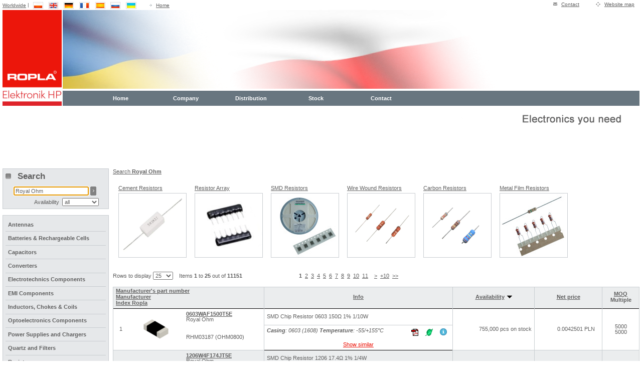

--- FILE ---
content_type: text/html; charset=UTF-8
request_url: https://elektronik.ropla.eu/en/magazyn/magazyn/?s=Royal%20Ohm
body_size: 16633
content:
<!DOCTYPE html>
<html lang="en">
  <head>
    <meta content="text/html; charset=utf-8" http-equiv="Content-Type">
    <title>
      Ropla Elektronik Sp. z o.o. | Stock | authorised distributor of electronic components
    </title>
    <link href="/css/mag.css" media="all" rel="stylesheet" type="text/css">
    <link href="/css/new.css" rel="stylesheet" type="text/css">
    <link href="/css/mcltest.css" id="WB--css-mcl" rel="stylesheet" type="text/css"><!--[if IE]>
    <link rel="stylesheet" href="/css/fixie.css" type="text/css" />
    <![endif]-->

    <script type="text/javascript">
        var currentlang = "en";
        var LO = false;
        var URI = "/en/magazyn/magazyn/?s=Royal%20Ohm";
        var ZAM_POKAZ = "Show similar";
        var ZAM_UKRYJ = "Hide similar";
        var isrt = false    
    </script>
    <script src="/include/scripts.js" type="text/javascript"></script>
    <script src="/include/jquery-1.7.2.min.js" type="text/javascript"></script>
    <script src="/include/jquery-ui-1.10.3.min.js" type="text/javascript"></script>
    <script src="/include/jquery.blockUI.js" type="text/javascript"></script>
    <script src="/include/jquery.mousewheel.min.js" type="text/javascript"></script>
    <script src="/include/jquery.smoothdivscroll-1.3-min.js" type="text/javascript"></script>
    <script src="/include/jquery.validate.min.js" type="text/javascript"></script>
    <script src="/include/stock.js" type="text/javascript"></script>
    <script src="/include/stscode.js" type="text/javascript"></script>
    <link href="https://elektronik.ropla.eu/newsen.xml" rel="alternate" title="RSS" type="application/rss+xml">
    <link href="/opensearch-pl.xml" rel="search" title="Ropla - Szukaj produktu (pl)" type="application/opensearchdescription+xml">
    <link href="/opensearch-en.xml" rel="search" title="Ropla - Search for product (en)" type="application/opensearchdescription+xml">
    <link href="/opensearch-de.xml" rel="search" title="Ropla - Produktsuchen (de)" type="application/opensearchdescription+xml">
    <link href="/opensearch-fr.xml" rel="search" title="Ropla - Recherche le produit (fr)" type="application/opensearchdescription+xml">
    <link href="/opensearch-es.xml" rel="search" title="Ropla - Busca el producto (es)" type="application/opensearchdescription+xml">
    <link href="/opensearch-ru.xml" rel="search" title="Ropla - Поиск продукта (ru)" type="application/opensearchdescription+xml">
    <link href="/opensearch-ua.xml" rel="search" title="Ropla - Пошук продукту (ua)" type="application/opensearchdescription+xml">
    <link href="/opensearch-lt.xml" rel="search" title="Ropla - Ieškok gaminio (lt)" type="application/opensearchdescription+xml">
    <link href="/opensearch-be.xml" rel="search" title="Ropla - Поиск продукта (be)" type="application/opensearchdescription+xml">
    <link href="/css/new-mag.css" rel="stylesheet" type="text/css">
  </head>
  <body>
    <div id="layout">
      <div id="header">
        <div id="langbar">
          <div id="kontakt">
            <img alt="" height="6" id="koperta" src="/images/head_napisz.gif" width="8"> <a href="/en/kontakt/polska/">Contact</a> <img alt="" height="9" id="mapa" src="/images/head_mapa.gif" width="9"> <a href="/en/mapa_serwisu/">Website map</a>
          </div>

          <div id="flagi">
            <a href="http://www.ropla.eu">Worldwide</a> | <a href="/pl/magazyn/magazyn/?s=Royal%20Ohm" onmouseout="MM_swapImgRestore()" onmouseover="MM_swapImage('pl','','/images/lang_pl_over.gif',1)"><img alt="pl" height="20" id="pl" src="/images/lang_pl.gif" width="28"></a> <a href="/en/magazyn/magazyn/?s=Royal%20Ohm" onmouseout="MM_swapImgRestore()" onmouseover="MM_swapImage('en','','/images/lang_en_over.gif',1)"><img alt="en" height="20" id="en" src="/images/lang_en.gif" width="28"></a> <a href="/de/magazyn/magazyn/?s=Royal%20Ohm" onmouseout="MM_swapImgRestore()" onmouseover="MM_swapImage('de','','/images/lang_de_over.gif',1)"><img alt="de" height="20" id="de" src="/images/lang_de.gif" width="28"></a> <a href="/fr/magazyn/magazyn/?s=Royal%20Ohm" onmouseout="MM_swapImgRestore()" onmouseover="MM_swapImage('fr','','/images/lang_fr_over.gif',1)"><img alt="fr" height="20" id="fr" src="/images/lang_fr.gif" width="28"></a> <a href="/es/magazyn/magazyn/?s=Royal%20Ohm" onmouseout="MM_swapImgRestore()" onmouseover="MM_swapImage('es','','/images/lang_es_over.gif',1)"><img alt="es" height="20" id="es" src="/images/lang_es.gif" width="28"></a> <a href="/ru/magazyn/magazyn/?s=Royal%20Ohm" onmouseout="MM_swapImgRestore()" onmouseover="MM_swapImage('ru','','/images/lang_ru_over.gif',1)"><img alt="ru" height="20" id="ru" src="/images/lang_ru.gif" width="28"></a> <a href="/ua/magazyn/magazyn/?s=Royal%20Ohm" onmouseout="MM_swapImgRestore()" onmouseover="MM_swapImage('ua','','/images/lang_ua_over.gif',1)"><img alt="ua" height="20" id="ua" src="/images/lang_ua.gif" width="28"></a> <img alt="" height="5" id="strzalka" src="/images/head_arr.gif" width="5"> <a href="/en/">Home</a>
          </div>
        </div>

        <div id="img_nav_art">
          <!-- Menu START-->

          <div id="img_title">
            <img alt="" height="157" src="/images/baner1_flaga.png" width="878"><img alt="" height="157" src="/images/_en.jpg" style="float: right;" width="357">
          </div>

          <div id="nav3">
            <div>
              <ul>
                <li>
                  <a href="/en/">Home</a>
                </li>

                <li>
                  <a href="/en/firma/o_nas/">Company</a>
                  <ul>
                    <li>
                      <a href="/en/firma/o_nas/">About us</a>
                    </li>

                    <li>
                      <a href="/en/firma/certyfikaty/">Certificates</a>
                    </li>

                    <li>
                      <a href="/en/firma/warunki_sprzedazy/">Sales conditions</a>
                    </li>

                    <li>
                      <a href="/en/firma/wspolpraca_partnerska/">Partnership co-operation</a>
                    </li>

                    <li>
                      <a href="/en/news/">News</a>
                    </li>
                  </ul>
                </li>

                <li>
                  <a href="/en/dystrybucje/varta/">Distribution</a>
                  <ul>
                    <li>
                      <a href="/en/dystrybucje/varta/">Varta Microbattery</a>
                    </li>

                    <li>
                      <a href="/en/dystrybucje/jamicon/">Jamicon</a>
                    </li>

                    <li>
                      <a href="/en/dystrybucje/samyoung/">SamYoung</a>
                    </li>

                    <li>
                      <a href="/en/dystrybucje/vinatech/">VINATech</a>
                    </li>

                    <li>
                      <a href="/en/dystrybucje/pilkor/">Pilkor</a>
                    </li>

                    <li>
                      <a href="/en/dystrybucje/okaya/">Okaya</a>
                    </li>

                    <li>
                      <a href="/en/dystrybucje/dongil/">Dongil Electronic</a>
                    </li>

                    <li>
                      <a href="/en/dystrybucje/pdc/">Prosperity Dielectrics</a>
                    </li>

                    <li>
                      <a href="/en/dystrybucje/walsin/">Walsin</a>
                    </li>

                    <li>
                      <a href="/en/dystrybucje/hy/">HY Electronic</a>
                    </li>

                    <li>
                      <a href="/en/dystrybucje/cooltron/">Cooltron</a>
                    </li>

                    <li>
                      <a href="/en/dystrybucje/mentor/">Mentor</a>
                    </li>

                    <li>
                      <a href="/en/dystrybucje/murrplastik/">Murrplastik</a>
                    </li>

                    <li>
                      <a href="/en/dystrybucje/cincon/">Cincon</a>
                    </li>

                    <li>
                      <a href="/en/dystrybucje/betterfuse/">Betterfuse</a>
                    </li>

                    <li>
                      <a href="/en/dystrybucje/huawei/">Huawei</a>
                    </li>
                  </ul>
                </li>

                <li>
                  <a href="/en/magazyn/magazyn/">Stock</a>
                </li>

                <li>
                  <a href="/en/kontakt/polska/">Contact</a>
                  <ul>
                    <li>
                      <a href="/en/kontakt/polska/">Poland</a>
                    </li>

                    <li>
                      <a href="/en/kontakt/azerbejdzan/">Azerbaijan</a>
                    </li>

                    <li>
                      <a href="/en/kontakt/gruzja/">Georgia</a>
                    </li>

                    <li>
                      <a href="/en/kontakt/ukraina/">Ukraine</a>
                    </li>
                  </ul>
                </li>
              </ul>
            </div>
          </div>
          <!-- Menu KONIEC-->
        </div>
      </div>

      <div id="la">
        <div id="wynikwraper">
          <div id="wynik">
            <form action="/en/magazyn/magazyn/?s=Royal+Ohm" id="frmt" method="post">
              <div id="sciezka">
                <a href="/en/magazyn/magazyn/?s=Royal+Ohm">Search <span class="bold">Royal Ohm</span></a>
              </div>

              <table style="width:100%">
                <tbody>
                  <tr>
                    <td>
                      <table style="float:left; margin:5px;">
                        <tr>
                          <td>
                            <a href="/en/magazyn/magazyn/?s=Royal+Ohm&g=27">Cement Resistors</a>
                          </td>
                        </tr>

                        <tr>
                          <td style="vertical-align: top;">
                            <a href="/en/magazyn/magazyn/?s=Royal+Ohm&g=27"><img alt="/_grupy/27.jpg" class="igr" height="127" src="/foto/_grupy/27.jpg" width="134"></a>
                          </td>
                        </tr>
                      </table>

                      <table style="float:left; margin:5px;">
                        <tr>
                          <td>
                            <a href="/en/magazyn/magazyn/?s=Royal+Ohm&g=28">Resistor Array</a>
                          </td>
                        </tr>

                        <tr>
                          <td style="vertical-align: top;">
                            <a href="/en/magazyn/magazyn/?s=Royal+Ohm&g=28"><img alt="/_grupy/28.jpg" class="igr" height="127" src="/foto/_grupy/28.jpg" width="134"></a>
                          </td>
                        </tr>
                      </table>

                      <table style="float:left; margin:5px;">
                        <tr>
                          <td>
                            <a href="/en/magazyn/magazyn/?s=Royal+Ohm&g=48">SMD Resistors</a>
                          </td>
                        </tr>

                        <tr>
                          <td style="vertical-align: top;">
                            <a href="/en/magazyn/magazyn/?s=Royal+Ohm&g=48"><img alt="/_grupy/48.jpg" class="igr" height="127" src="/foto/_grupy/48.jpg" width="134"></a>
                          </td>
                        </tr>
                      </table>

                      <table style="float:left; margin:5px;">
                        <tr>
                          <td>
                            <a href="/en/magazyn/magazyn/?s=Royal+Ohm&g=112">Wire Wound Resistors</a>
                          </td>
                        </tr>

                        <tr>
                          <td style="vertical-align: top;">
                            <a href="/en/magazyn/magazyn/?s=Royal+Ohm&g=112"><img alt="/_grupy/112.jpg" class="igr" height="127" src="/foto/_grupy/112.jpg" width="134"></a>
                          </td>
                        </tr>
                      </table>

                      <table style="float:left; margin:5px;">
                        <tr>
                          <td>
                            <a href="/en/magazyn/magazyn/?s=Royal+Ohm&g=113">Carbon Resistors</a>
                          </td>
                        </tr>

                        <tr>
                          <td style="vertical-align: top;">
                            <a href="/en/magazyn/magazyn/?s=Royal+Ohm&g=113"><img alt="/_grupy/113.jpg" class="igr" height="127" src="/foto/_grupy/113.jpg" width="134"></a>
                          </td>
                        </tr>
                      </table>

                      <table style="float:left; margin:5px;">
                        <tr>
                          <td>
                            <a href="/en/magazyn/magazyn/?s=Royal+Ohm&g=136">Metal Film Resistors</a>
                          </td>
                        </tr>

                        <tr>
                          <td style="vertical-align: top;">
                            <a href="/en/magazyn/magazyn/?s=Royal+Ohm&g=136"><img alt="/_grupy/136.jpg" class="igr" height="127" src="/foto/_grupy/136.jpg" width="134"></a>
                          </td>
                        </tr>
                      </table>
                    </td>
                  </tr>
                </tbody>
              </table>
              <span class="pcu">Rows to display <select name="c">
                <option value="10">
                  10
                </option>
                <option selected="selected" value="25">
                  25
                </option>
                <option value="50">
                  50
                </option>
                <option value="100">
                  100
                </option>
              </select></span> &#160;&#160; <span class="psu">Items <strong>1</strong> to <strong>25</strong> out of <strong>11151</strong></span> <span class="pag"><span class="bold">1</span>&#160;&#160;<a href="/en/magazyn/magazyn/?s=Royal+Ohm&pp=2" title="2">2</a>&#160;&#160;<a href="/en/magazyn/magazyn/?s=Royal+Ohm&pp=3" title="3">3</a>&#160;&#160;<a href="/en/magazyn/magazyn/?s=Royal+Ohm&pp=4" title="4">4</a>&#160;&#160;<a href="/en/magazyn/magazyn/?s=Royal+Ohm&pp=5" title="5">5</a>&#160;&#160;<a href="/en/magazyn/magazyn/?s=Royal+Ohm&pp=6" title="6">6</a>&#160;&#160;<a href="/en/magazyn/magazyn/?s=Royal+Ohm&pp=7" title="7">7</a>&#160;&#160;<a href="/en/magazyn/magazyn/?s=Royal+Ohm&pp=8" title="8">8</a>&#160;&#160;<a href="/en/magazyn/magazyn/?s=Royal+Ohm&pp=9" title="9">9</a>&#160;&#160;<a href="/en/magazyn/magazyn/?s=Royal+Ohm&pp=10" title="10">10</a>&#160;&#160;<a href="/en/magazyn/magazyn/?s=Royal+Ohm&pp=11" title="11">11</a>&#160;&#160;&#160;&#160;<a href="/en/magazyn/magazyn/?s=Royal+Ohm&pp=2" title="Next">&gt;</a>&#160;&#160;<a href="/en/magazyn/magazyn/?s=Royal+Ohm&pp=11" title="+10">+10</a>&#160;&#160;<a href="/en/magazyn/magazyn/?s=Royal+Ohm&pp=447" title="Last">&gt;&gt;</a></span>
              <table id="tabt">
                <thead>
                  <tr>
                    <th class="l" colspan="3">
                      <a class="so" href="/en/magazyn/magazyn/?s=Royal+Ohm&so=S1">Manufacturer's part number</a>
                      <br>
                      <a class="so" href="/en/magazyn/magazyn/?s=Royal+Ohm&so=S2">Manufacturer</a>
                      <br>
                      <a class="so" href="/en/magazyn/magazyn/?s=Royal+Ohm&so=S3">Index Ropla</a>
                    </th>
                    <th>
                      <a class="so" href="/en/magazyn/magazyn/?s=Royal+Ohm&so=S4">Info</a>
                    </th>
                    <th>
                      <a class="so" href="/en/magazyn/magazyn/?s=Royal+Ohm&so=S5">Availability<img src="/images/arrow_d.gif"></a>
                    </th>
                    <th>
                      <a class="so" href="/en/magazyn/magazyn/?s=Royal+Ohm&so=S6">Net price</a>
                    </th>
                    <th>
                      <a class="so" href="/en/magazyn/magazyn/?s=Royal+Ohm&so=S7">MOQ</a>
                      <br>
                      Multiple
                    </th>
                  </tr>
                </thead>

                <tbody itemscope itemtype="http://data-vocabulary.org/Product" title="RHM03187">
                  <tr class="bg">
                    <td class="k1" rowspan="3">
                      1
                    </td>
                    <td class="k2" rowspan="3">
                      <img alt="/_obudowy/cr0603.png" foto="foto" itemprop="image" src="/_cache/_obudowy_cr0603.png">
                    </td>
                    <td class="bp k3 wsnw" itemprop="brand" itemscope itemtype="http://data-vocabulary.org/Brand">
                      <span class="pa" content="mpn:0603WAF1500T5E" itemprop="identifier"><a href="?ic=RHM03187" title="additional information about the product RHM03187">0603WAF1500T5E</a></span>
                      <br>
                      <span itemprop="name">Royal Ohm</span>
                    </td>
                    <td class="bp l">
                      <span itemprop="name">SMD Chip Resistor 0603 150Ω 1% 1/10W</span>
                    </td>
                    <td class="bp wsnw r" rowspan="3">
                      <span class="il">&nbsp;
                      <br></span><span class="il">755,000&nbsp;pcs
                      <br></span><span class="il left">&nbsp;on stock
                      <br></span>
                      <br>
                    </td>
                    <td class="bp wsnw r" itemprop="offerDetails" itemscope itemtype="http://data-vocabulary.org/Offer" rowspan="3">
                      <span content="0.00" itemprop="price">&nbsp;</span>0.0042501 PLN<span content="PLN" itemprop="currency">&nbsp;</span><span content="in_stock" itemprop="availability">&nbsp;</span><span content="755000" itemprop="quantity">&nbsp;</span>
                    </td>
                    <td rowspan="3">
                      5000
                      <br>
                      5000
                    </td>
                  </tr>

                  <tr class="">
                    <td class="bp k3" rowspan="2">
                      RHM03187 (OHM0800)
                    </td>
                    <td class="bp bg">
                      <span class="lt"><strong>Casing</strong>: 0603 (1608)&nbsp;<strong>Temperature</strong>: -55/+155°C</span> <span class="rt"><a href="/pdf/stock/ohm/chip.pdf" target="_blank"><img alt="/ohm/chip.pdf" src="/images/i_pdf.gif"></a> <a href="/pdf/rohs_en.pdf" target="_blank" title="product compliant with the RoHS Directive"><img alt="product compliant with the RoHS Directive" src="/images/i_rohs.gif"></a> <a href="?ic=RHM03187" itemprop="url" title="additional information about the product RHM03187"><img alt="Info" src="/images/i_inf.gif"></a></span>
                    </td>
                  </tr>

                  <tr class="bd">
                    <td class="bp">
                      <a href="#" title="Show similar">Show similar</a>
                    </td>
                  </tr>
                </tbody>

                <tbody class="zam" itemscope itemtype="http://data-vocabulary.org/Product" title="zRHM03187">
                  <tr class="bg zamodd">
                    <td class="k1" rowspan="2">
                      &gt;&gt;
                    </td>
                    <td class="k2" rowspan="2">
                      <img alt="/_obudowy/cr0603.png" foto="foto" itemprop="image" src="/_cache/_obudowy_cr0603.png">
                    </td>
                    <td class="bp k3 wsnw" itemprop="brand" itemscope itemtype="http://data-vocabulary.org/Brand">
                      <span class="pa" content="mpn:AKPC0603WAF1500T5" itemprop="identifier"><a href="?ic=AKR0877" title="additional information about the product AKR0877">AKPC0603WAF1500T5</a></span>
                      <br>
                      <span itemprop="name">Akyga passive</span>
                    </td>
                    <td class="bp l">
                      <span itemprop="name">SMD Chip Resistor 0603 150R 1% 1/10W</span>
                    </td>
                    <td class="bp wsnw r" rowspan="2">
                      <span class="il">&nbsp;
                      <br></span><span class="il">0&nbsp;pcs
                      <br></span><span class="il left">&nbsp;on stock
                      <br></span>
                      <br>
                    </td>
                    <td class="bp wsnw r" itemprop="offerDetails" itemscope itemtype="http://data-vocabulary.org/Offer" rowspan="2">
                      <span content="0.00" itemprop="price">&nbsp;</span>0.0027591 PLN<span content="PLN" itemprop="currency">&nbsp;</span><span content="instore_only" itemprop="availability">&nbsp;</span>
                    </td>
                    <td rowspan="2">
                      5000
                      <br>
                      5000
                    </td>
                  </tr>

                  <tr class="bd zamodd">
                    <td class="bp k3">
                      AKR0877
                    </td>
                    <td class="bp bg">
                      <span class="lt"><strong>Casing</strong>: 0603 (1608)&nbsp;<strong>Temperature</strong>: -55/+155°C</span> <span class="rt"><a href="/pdf/stock/akp/resistors_smd.pdf" target="_blank"><img alt="/akp/resistors_smd.pdf" src="/images/i_pdf.gif"></a> <a href="/pdf/rohs_en.pdf" target="_blank" title="product compliant with the RoHS Directive"><img alt="product compliant with the RoHS Directive" src="/images/i_rohs.gif"></a> <a href="?ic=AKR0877" itemprop="url" title="additional information about the product AKR0877"><img alt="Info" src="/images/i_inf.gif"></a></span>
                    </td>
                  </tr>
                </tbody>

                <tbody class="zam" itemscope itemtype="http://data-vocabulary.org/Product" title="zRHM03187">
                  <tr class="bg zampar">
                    <td class="k1" rowspan="2">
                      &gt;&gt;
                    </td>
                    <td class="k2" rowspan="2">
                      <img alt="/_obudowy/cr0603.png" foto="foto" itemprop="image" src="/_cache/_obudowy_cr0603.png">
                    </td>
                    <td class="bp k3 wsnw" itemprop="brand" itemscope itemtype="http://data-vocabulary.org/Brand">
                      <span class="pa" content="mpn:FCF03FT-1500" itemprop="identifier"><a href="?ic=PDR01751" title="additional information about the product PDR01751">FCF03FT-1500</a></span>
                      <br>
                      <span itemprop="name">PDC</span>
                    </td>
                    <td class="bp l">
                      <span itemprop="name">SMD Chip Resistor 0603 150Ω 1% 1/10W</span>
                    </td>
                    <td class="bp wsnw r" rowspan="2">
                      <span class="il">&nbsp;
                      <br></span><span class="il">0&nbsp;pcs
                      <br></span><span class="il left">&nbsp;on stock
                      <br></span>
                      <br>
                    </td>
                    <td class="bp wsnw r" itemprop="offerDetails" itemscope itemtype="http://data-vocabulary.org/Offer" rowspan="2">
                      <span content="0.00" itemprop="price">&nbsp;</span>0.0041325 PLN<span content="PLN" itemprop="currency">&nbsp;</span><span content="instore_only" itemprop="availability">&nbsp;</span>
                    </td>
                    <td rowspan="2">
                      1000
                      <br>
                      5000
                    </td>
                  </tr>

                  <tr class="bd zampar">
                    <td class="bp k3">
                      PDR01751
                    </td>
                    <td class="bp bg">
                      <span class="lt"><strong>Casing</strong>: 0603 (1608)&nbsp;<strong>Temperature</strong>: -55/+155°C</span> <span class="rt"><a href="/pdf/stock/pdc/cr_fcf.pdf" target="_blank"><img alt="/pdc/cr_fcf.pdf" src="/images/i_pdf.gif"></a> <a href="/pdf/rohs_en.pdf" target="_blank" title="product compliant with the RoHS Directive"><img alt="product compliant with the RoHS Directive" src="/images/i_rohs.gif"></a> <a href="?ic=PDR01751" itemprop="url" title="additional information about the product PDR01751"><img alt="Info" src="/images/i_inf.gif"></a></span>
                    </td>
                  </tr>
                </tbody>

                <tbody class="zam" itemscope itemtype="http://data-vocabulary.org/Product" title="zRHM03187">
                  <tr class="bg zamodd">
                    <td class="k1" rowspan="2">
                      &gt;&gt;
                    </td>
                    <td class="k2" rowspan="2">
                      <img alt="/_obudowy/cr0603.png" foto="foto" itemprop="image" src="/_cache/_obudowy_cr0603.png">
                    </td>
                    <td class="bp k3 wsnw" itemprop="brand" itemscope itemtype="http://data-vocabulary.org/Brand">
                      <span class="pa" content="mpn:CR-03FL7--150R" itemprop="identifier"><a href="?ic=VKG1904" title="additional information about the product VKG1904">CR-03FL7--150R</a></span>
                      <br>
                      <span itemprop="name">Viking Tech Corporation</span>
                    </td>
                    <td class="bp l">
                      <span itemprop="name">SMD Chip Resistor 0603 150Ω 1% 1/10W</span>
                    </td>
                    <td class="bp wsnw r" rowspan="2">
                      <span class="il">&nbsp;
                      <br></span><span class="il">0&nbsp;pcs
                      <br></span><span class="il left">&nbsp;on stock
                      <br></span>
                      <br>
                      <br>
                      by special order
                    </td>
                    <td class="bp wsnw r" itemprop="offerDetails" itemscope itemtype="http://data-vocabulary.org/Offer" rowspan="2">
                      <span content="0.01" itemprop="price">&nbsp;</span>0.0050039 PLN<span content="PLN" itemprop="currency">&nbsp;</span><span content="instore_only" itemprop="availability">&nbsp;</span>
                    </td>
                    <td rowspan="2">
                      5000
                      <br>
                      5000
                    </td>
                  </tr>

                  <tr class="bd zamodd">
                    <td class="bp k3">
                      VKG1904
                    </td>
                    <td class="bp bg">
                      <span class="lt"><strong>Casing</strong>: 0603 (1608)&nbsp;<strong>Temperature</strong>: -55/+155°C</span> <span class="rt"><a href="/pdf/stock/vkg/cr.pdf" target="_blank"><img alt="/vkg/cr.pdf" src="/images/i_pdf.gif"></a> <a href="/pdf/rohs_en.pdf" target="_blank" title="product compliant with the RoHS Directive"><img alt="product compliant with the RoHS Directive" src="/images/i_rohs.gif"></a> <a href="?ic=VKG1904" itemprop="url" title="additional information about the product VKG1904"><img alt="Info" src="/images/i_inf.gif"></a></span>
                    </td>
                  </tr>
                </tbody>

                <tbody itemscope itemtype="http://data-vocabulary.org/Product" title="RHM05397">
                  <tr class="bg odd">
                    <td class="k1" rowspan="3">
                      2
                    </td>
                    <td class="k2" rowspan="3">
                      <img alt="/_obudowy/cr1206.png" foto="foto" itemprop="image" src="/_cache/_obudowy_cr1206.png">
                    </td>
                    <td class="bp k3 wsnw" itemprop="brand" itemscope itemtype="http://data-vocabulary.org/Brand">
                      <span class="pa" content="mpn:1206W4F174JT5E" itemprop="identifier"><a href="?ic=RHM05397" title="additional information about the product RHM05397">1206W4F174JT5E</a></span>
                      <br>
                      <span itemprop="name">Royal Ohm</span>
                    </td>
                    <td class="bp l">
                      <span itemprop="name">SMD Chip Resistor 1206 17.4Ω 1% 1/4W</span>
                    </td>
                    <td class="bp wsnw r" rowspan="3">
                      <span class="il">&nbsp;
                      <br></span><span class="il">470,000&nbsp;pcs
                      <br></span><span class="il left">&nbsp;on stock
                      <br></span>
                      <br>
                    </td>
                    <td class="bp wsnw r" itemprop="offerDetails" itemscope itemtype="http://data-vocabulary.org/Offer" rowspan="3">
                      <span content="0.01" itemprop="price">&nbsp;</span>0.0120832 PLN<span content="PLN" itemprop="currency">&nbsp;</span><span content="in_stock" itemprop="availability">&nbsp;</span><span content="470000" itemprop="quantity">&nbsp;</span>
                    </td>
                    <td rowspan="3">
                      5000
                      <br>
                      5000
                    </td>
                  </tr>

                  <tr class="odd">
                    <td class="bp k3" rowspan="2">
                      RHM05397 (OHM1132)
                    </td>
                    <td class="bp bg">
                      <span class="lt"><strong>Casing</strong>: 1206 (3216)&nbsp;<strong>Temperature</strong>: -55/+155°C</span> <span class="rt"><a href="/pdf/stock/ohm/chip.pdf" target="_blank"><img alt="/ohm/chip.pdf" src="/images/i_pdf.gif"></a> <a href="/pdf/rohs_en.pdf" target="_blank" title="product compliant with the RoHS Directive"><img alt="product compliant with the RoHS Directive" src="/images/i_rohs.gif"></a> <a href="?ic=RHM05397" itemprop="url" title="additional information about the product RHM05397"><img alt="Info" src="/images/i_inf.gif"></a></span>
                    </td>
                  </tr>

                  <tr class="bd odd">
                    <td class="bp">
                      <a href="#" title="Show similar">Show similar</a>
                    </td>
                  </tr>
                </tbody>

                <tbody class="zam" itemscope itemtype="http://data-vocabulary.org/Product" title="zRHM05397">
                  <tr class="bg zampar">
                    <td class="k1" rowspan="2">
                      &gt;&gt;
                    </td>
                    <td class="k2" rowspan="2">
                      <img alt="/_obudowy/cr1206.png" foto="foto" itemprop="image" src="/_cache/_obudowy_cr1206.png">
                    </td>
                    <td class="bp k3 wsnw" itemprop="brand" itemscope itemtype="http://data-vocabulary.org/Brand">
                      <span class="pa" content="mpn:AKPC1206W4F17R4T5" itemprop="identifier"><a href="?ic=AKR1008" title="additional information about the product AKR1008">AKPC1206W4F17R4T5</a></span>
                      <br>
                      <span itemprop="name">Akyga passive</span>
                    </td>
                    <td class="bp l">
                      <span itemprop="name">SMD Chip Resistor 1206 17.4R 1% 1/4W</span>
                    </td>
                    <td class="bp wsnw r" rowspan="2">
                      <span class="il">&nbsp;
                      <br></span><span class="il">65,000&nbsp;pcs
                      <br></span><span class="il left">&nbsp;on stock
                      <br></span>
                      <br>
                    </td>
                    <td class="bp wsnw r" itemprop="offerDetails" itemscope itemtype="http://data-vocabulary.org/Offer" rowspan="2">
                      <span content="0.01" itemprop="price">&nbsp;</span>0.0087926 PLN<span content="PLN" itemprop="currency">&nbsp;</span><span content="in_stock" itemprop="availability">&nbsp;</span><span content="65000" itemprop="quantity">&nbsp;</span>
                    </td>
                    <td rowspan="2">
                      5000
                      <br>
                      5000
                    </td>
                  </tr>

                  <tr class="bd zampar">
                    <td class="bp k3">
                      AKR1008
                    </td>
                    <td class="bp bg">
                      <span class="lt"><strong>Casing</strong>: 1206 (3216)&nbsp;<strong>Temperature</strong>: -55/+155°C</span> <span class="rt"><a href="/pdf/stock/akp/resistors_smd.pdf" target="_blank"><img alt="/akp/resistors_smd.pdf" src="/images/i_pdf.gif"></a> <a href="/pdf/rohs_en.pdf" target="_blank" title="product compliant with the RoHS Directive"><img alt="product compliant with the RoHS Directive" src="/images/i_rohs.gif"></a> <a href="?ic=AKR1008" itemprop="url" title="additional information about the product AKR1008"><img alt="Info" src="/images/i_inf.gif"></a></span>
                    </td>
                  </tr>
                </tbody>

                <tbody class="zam" itemscope itemtype="http://data-vocabulary.org/Product" title="zRHM05397">
                  <tr class="bg zamodd">
                    <td class="k1" rowspan="2">
                      &gt;&gt;
                    </td>
                    <td class="k2" rowspan="2">
                      <img alt="/_obudowy/cr1206.png" foto="foto" itemprop="image" src="/_cache/_obudowy_cr1206.png">
                    </td>
                    <td class="bp k3 wsnw" itemprop="brand" itemscope itemtype="http://data-vocabulary.org/Brand">
                      <span class="pa" content="mpn:FCF06FT-17R4" itemprop="identifier"><a href="?ic=PDR03133" title="additional information about the product PDR03133">FCF06FT-17R4</a></span>
                      <br>
                      <span itemprop="name">PDC</span>
                    </td>
                    <td class="bp l">
                      <span itemprop="name">SMD Chip Resistor 1206 17.4Ω 1% 1/4W</span>
                    </td>
                    <td class="bp wsnw r" rowspan="2">
                      <span class="il">&nbsp;
                      <br></span><span class="il">0&nbsp;pcs
                      <br></span><span class="il left">&nbsp;on stock
                      <br></span>
                      <br>
                    </td>
                    <td class="bp wsnw r" itemprop="offerDetails" itemscope itemtype="http://data-vocabulary.org/Offer" rowspan="2">
                      <span content="0.01" itemprop="price">&nbsp;</span>0.0115891 PLN<span content="PLN" itemprop="currency">&nbsp;</span><span content="instore_only" itemprop="availability">&nbsp;</span>
                    </td>
                    <td rowspan="2">
                      1000
                      <br>
                      5000
                    </td>
                  </tr>

                  <tr class="bd zamodd">
                    <td class="bp k3">
                      PDR03133
                    </td>
                    <td class="bp bg">
                      <span class="lt"><strong>Casing</strong>: 1206 (3216)&nbsp;<strong>Temperature</strong>: -55/+155°C</span> <span class="rt"><a href="/pdf/stock/pdc/cr_fcf.pdf" target="_blank"><img alt="/pdc/cr_fcf.pdf" src="/images/i_pdf.gif"></a> <a href="/pdf/rohs_en.pdf" target="_blank" title="product compliant with the RoHS Directive"><img alt="product compliant with the RoHS Directive" src="/images/i_rohs.gif"></a> <a href="?ic=PDR03133" itemprop="url" title="additional information about the product PDR03133"><img alt="Info" src="/images/i_inf.gif"></a></span>
                    </td>
                  </tr>
                </tbody>

                <tbody class="zam" itemscope itemtype="http://data-vocabulary.org/Product" title="zRHM05397">
                  <tr class="bg zampar">
                    <td class="k1" rowspan="2">
                      &gt;&gt;
                    </td>
                    <td class="k2" rowspan="2">
                      <img alt="/_obudowy/cr1206.png" foto="foto" itemprop="image" src="/_cache/_obudowy_cr1206.png">
                    </td>
                    <td class="bp k3 wsnw" itemprop="brand" itemscope itemtype="http://data-vocabulary.org/Brand">
                      <span class="pa" content="mpn:CR-06FL7--17R4" itemprop="identifier"><a href="?ic=VKG3529" title="additional information about the product VKG3529">CR-06FL7--17R4</a></span>
                      <br>
                      <span itemprop="name">Viking Tech Corporation</span>
                    </td>
                    <td class="bp l">
                      <span itemprop="name">SMD Chip Resistor 1206 17.4Ω 1% 1/4W</span>
                    </td>
                    <td class="bp wsnw r" rowspan="2">
                      <span class="il">&nbsp;
                      <br></span><span class="il">0&nbsp;pcs
                      <br></span><span class="il left">&nbsp;on stock
                      <br></span>
                      <br>
                      <br>
                      by special order
                    </td>
                    <td class="bp wsnw r" itemprop="offerDetails" itemscope itemtype="http://data-vocabulary.org/Offer" rowspan="2">
                      <span content="0.01" itemprop="price">&nbsp;</span>0.0085805 PLN<span content="PLN" itemprop="currency">&nbsp;</span><span content="instore_only" itemprop="availability">&nbsp;</span>
                    </td>
                    <td rowspan="2">
                      5000
                      <br>
                      5000
                    </td>
                  </tr>

                  <tr class="bd zampar">
                    <td class="bp k3">
                      VKG3529
                    </td>
                    <td class="bp bg">
                      <span class="lt"><strong>Casing</strong>: 1206 (3216)&nbsp;<strong>Temperature</strong>: -55/+155°C</span> <span class="rt"><a href="/pdf/stock/vkg/cr.pdf" target="_blank"><img alt="/vkg/cr.pdf" src="/images/i_pdf.gif"></a> <a href="/pdf/rohs_en.pdf" target="_blank" title="product compliant with the RoHS Directive"><img alt="product compliant with the RoHS Directive" src="/images/i_rohs.gif"></a> <a href="?ic=VKG3529" itemprop="url" title="additional information about the product VKG3529"><img alt="Info" src="/images/i_inf.gif"></a></span>
                    </td>
                  </tr>
                </tbody>

                <tbody itemscope itemtype="http://data-vocabulary.org/Product" title="RHM07422">
                  <tr class="bg">
                    <td class="k1" rowspan="3">
                      3
                    </td>
                    <td class="k2" rowspan="3">
                      <img alt="/_obudowy/cr1210.png" foto="foto" itemprop="image" src="/_cache/_obudowy_cr1210.png">
                    </td>
                    <td class="bp k3 wsnw" itemprop="brand" itemscope itemtype="http://data-vocabulary.org/Brand">
                      <span class="pa" content="mpn:1210W2J0183T5E" itemprop="identifier"><a href="?ic=RHM07422" title="additional information about the product RHM07422">1210W2J0183T5E</a></span>
                      <br>
                      <span itemprop="name">Royal Ohm</span>
                    </td>
                    <td class="bp l">
                      <span itemprop="name">SMD Chip Resistor 1210 18kΩ 5% 1/2W</span>
                    </td>
                    <td class="bp wsnw r" rowspan="3">
                      <span class="il">&nbsp;
                      <br></span><span class="il">405,000&nbsp;pcs
                      <br></span><span class="il left">&nbsp;on stock
                      <br></span>
                      <br>
                    </td>
                    <td class="bp wsnw r" itemprop="offerDetails" itemscope itemtype="http://data-vocabulary.org/Offer" rowspan="3">
                      <span content="0.03" itemprop="price">&nbsp;</span>0.0298034 PLN<span content="PLN" itemprop="currency">&nbsp;</span><span content="in_stock" itemprop="availability">&nbsp;</span><span content="405000" itemprop="quantity">&nbsp;</span>
                    </td>
                    <td rowspan="3">
                      5000
                      <br>
                      5000
                    </td>
                  </tr>

                  <tr class="">
                    <td class="bp k3" rowspan="2">
                      RHM07422 (OHM0919)
                    </td>
                    <td class="bp bg">
                      <span class="lt"><strong>Casing</strong>: 1210 (3225)&nbsp;<strong>Temperature</strong>: -55/+155°C</span> <span class="rt"><a href="/pdf/stock/ohm/chip.pdf" target="_blank"><img alt="/ohm/chip.pdf" src="/images/i_pdf.gif"></a> <a href="/pdf/rohs_en.pdf" target="_blank" title="product compliant with the RoHS Directive"><img alt="product compliant with the RoHS Directive" src="/images/i_rohs.gif"></a> <a href="?ic=RHM07422" itemprop="url" title="additional information about the product RHM07422"><img alt="Info" src="/images/i_inf.gif"></a></span>
                    </td>
                  </tr>

                  <tr class="bd">
                    <td class="bp">
                      <a href="#" title="Show similar">Show similar</a>
                    </td>
                  </tr>
                </tbody>

                <tbody class="zam" itemscope itemtype="http://data-vocabulary.org/Product" title="zRHM07422">
                  <tr class="bg zamodd">
                    <td class="k1" rowspan="2">
                      &gt;&gt;
                    </td>
                    <td class="k2" rowspan="2">
                      <img alt="/_obudowy/cr1210.png" foto="foto" itemprop="image" src="/_cache/_obudowy_cr1210.png">
                    </td>
                    <td class="bp k3 wsnw" itemprop="brand" itemscope itemtype="http://data-vocabulary.org/Brand">
                      <span class="pa" content="mpn:AKPC1210W2F1802T5" itemprop="identifier"><a href="?ic=AKR4229" title="additional information about the product AKR4229">AKPC1210W2F1802T5</a></span>
                      <br>
                      <span itemprop="name">Akyga passive</span>
                    </td>
                    <td class="bp l">
                      <span itemprop="name">SMD Chip Resistor 1210 18kΩ 1% 1/2W</span>
                    </td>
                    <td class="bp wsnw r" rowspan="2">
                      <span class="il">&nbsp;
                      <br></span><span class="il">0&nbsp;pcs
                      <br></span><span class="il left">&nbsp;on stock
                      <br></span>
                      <br>
                    </td>
                    <td class="bp wsnw r" itemprop="offerDetails" itemscope itemtype="http://data-vocabulary.org/Offer" rowspan="2">
                      <span content="0.03" itemprop="price">&nbsp;</span>0.0262240 PLN<span content="PLN" itemprop="currency">&nbsp;</span><span content="instore_only" itemprop="availability">&nbsp;</span>
                    </td>
                    <td rowspan="2">
                      5000
                      <br>
                      5000
                    </td>
                  </tr>

                  <tr class="bd zamodd">
                    <td class="bp k3">
                      AKR4229
                    </td>
                    <td class="bp bg">
                      <span class="lt"><strong>Casing</strong>: 1210 (3225)&nbsp;<strong>Temperature</strong>: -55/+155°C</span> <span class="rt"><a href="/pdf/stock/akp/resistors_smd.pdf" target="_blank"><img alt="/akp/resistors_smd.pdf" src="/images/i_pdf.gif"></a> <a href="/pdf/rohs_en.pdf" target="_blank" title="product compliant with the RoHS Directive"><img alt="product compliant with the RoHS Directive" src="/images/i_rohs.gif"></a> <a href="?ic=AKR4229" itemprop="url" title="additional information about the product AKR4229"><img alt="Info" src="/images/i_inf.gif"></a></span>
                    </td>
                  </tr>
                </tbody>

                <tbody class="zam" itemscope itemtype="http://data-vocabulary.org/Product" title="zRHM07422">
                  <tr class="bg zampar">
                    <td class="k1" rowspan="2">
                      &gt;&gt;
                    </td>
                    <td class="k2" rowspan="2">
                      <img alt="/_obudowy/cr1210.png" foto="foto" itemprop="image" src="/_cache/_obudowy_cr1210.png">
                    </td>
                    <td class="bp k3 wsnw" itemprop="brand" itemscope itemtype="http://data-vocabulary.org/Brand">
                      <span class="pa" content="mpn:FCF12FT-1802" itemprop="identifier"><a href="?ic=PDR04560" title="additional information about the product PDR04560">FCF12FT-1802</a></span>
                      <br>
                      <span itemprop="name">PDC</span>
                    </td>
                    <td class="bp l">
                      <span itemprop="name">SMD Chip Resistor 1210 18.0kΩ 1% 1/3W</span>
                    </td>
                    <td class="bp wsnw r" rowspan="2">
                      <span class="il">&nbsp;
                      <br></span><span class="il">0&nbsp;pcs
                      <br></span><span class="il left">&nbsp;on stock
                      <br></span>
                      <br>
                    </td>
                    <td class="bp wsnw r" itemprop="offerDetails" itemscope itemtype="http://data-vocabulary.org/Offer" rowspan="2">
                      <span content="0.06" itemprop="price">&nbsp;</span>0.0610000 PLN<span content="PLN" itemprop="currency">&nbsp;</span><span content="instore_only" itemprop="availability">&nbsp;</span>
                    </td>
                    <td rowspan="2">
                      1000
                      <br>
                      5000
                    </td>
                  </tr>

                  <tr class="bd zampar">
                    <td class="bp k3">
                      PDR04560
                    </td>
                    <td class="bp bg">
                      <span class="lt"><strong>Casing</strong>: 1210 (3225)&nbsp;<strong>Temperature</strong>: -55/+155°C</span> <span class="rt"><a href="/pdf/stock/pdc/cr_fcf.pdf" target="_blank"><img alt="/pdc/cr_fcf.pdf" src="/images/i_pdf.gif"></a> <a href="/pdf/rohs_en.pdf" target="_blank" title="product compliant with the RoHS Directive"><img alt="product compliant with the RoHS Directive" src="/images/i_rohs.gif"></a> <a href="?ic=PDR04560" itemprop="url" title="additional information about the product PDR04560"><img alt="Info" src="/images/i_inf.gif"></a></span>
                    </td>
                  </tr>
                </tbody>

                <tbody class="zam" itemscope itemtype="http://data-vocabulary.org/Product" title="zRHM07422">
                  <tr class="bg zamodd">
                    <td class="k1" rowspan="2">
                      &gt;&gt;
                    </td>
                    <td class="k2" rowspan="2">
                      <img alt="/_obudowy/cr1210.png" foto="foto" itemprop="image" src="/_cache/_obudowy_cr1210.png">
                    </td>
                    <td class="bp k3 wsnw" itemprop="brand" itemscope itemtype="http://data-vocabulary.org/Brand">
                      <span class="pa" content="mpn:FCF12JT-183" itemprop="identifier"><a href="?ic=PDR07163" title="additional information about the product PDR07163">FCF12JT-183</a></span>
                      <br>
                      <span itemprop="name">PDC</span>
                    </td>
                    <td class="bp l">
                      <span itemprop="name">SMD Chip Resistor 1210 18kΩ 5% 1/3W</span>
                    </td>
                    <td class="bp wsnw r" rowspan="2">
                      <span class="il">&nbsp;
                      <br></span><span class="il">0&nbsp;pcs
                      <br></span><span class="il left">&nbsp;on stock
                      <br></span>
                      <br>
                    </td>
                    <td class="bp wsnw r" itemprop="offerDetails" itemscope itemtype="http://data-vocabulary.org/Offer" rowspan="2">
                      <span content="0.05" itemprop="price">&nbsp;</span>0.0469853 PLN<span content="PLN" itemprop="currency">&nbsp;</span><span content="instore_only" itemprop="availability">&nbsp;</span>
                    </td>
                    <td rowspan="2">
                      1000
                      <br>
                      5000
                    </td>
                  </tr>

                  <tr class="bd zamodd">
                    <td class="bp k3">
                      PDR07163
                    </td>
                    <td class="bp bg">
                      <span class="lt"><strong>Casing</strong>: 1210 (3225)&nbsp;<strong>Temperature</strong>: -55/+155°C</span> <span class="rt"><a href="/pdf/stock/pdc/cr_fcf.pdf" target="_blank"><img alt="/pdc/cr_fcf.pdf" src="/images/i_pdf.gif"></a> <a href="/pdf/rohs_en.pdf" target="_blank" title="product compliant with the RoHS Directive"><img alt="product compliant with the RoHS Directive" src="/images/i_rohs.gif"></a> <a href="?ic=PDR07163" itemprop="url" title="additional information about the product PDR07163"><img alt="Info" src="/images/i_inf.gif"></a></span>
                    </td>
                  </tr>
                </tbody>

                <tbody class="zam" itemscope itemtype="http://data-vocabulary.org/Product" title="zRHM07422">
                  <tr class="bg zampar">
                    <td class="k1" rowspan="2">
                      &gt;&gt;
                    </td>
                    <td class="k2" rowspan="2">
                      <img alt="/_obudowy/cr1210.png" foto="foto" itemprop="image" src="/_cache/_obudowy_cr1210.png">
                    </td>
                    <td class="bp k3 wsnw" itemprop="brand" itemscope itemtype="http://data-vocabulary.org/Brand">
                      <span class="pa" content="mpn:1210W2F1802T5E" itemprop="identifier"><a href="?ic=RHM06955" title="additional information about the product RHM06955">1210W2F1802T5E</a></span>
                      <br>
                      <span itemprop="name">Royal Ohm</span>
                    </td>
                    <td class="bp l">
                      <span itemprop="name">SMD Chip Resistor 1210 18.0kΩ 1% 1/2W</span>
                    </td>
                    <td class="bp wsnw r" rowspan="2">
                      <span class="il">&nbsp;
                      <br></span><span class="il">0&nbsp;pcs
                      <br></span><span class="il left">&nbsp;on stock
                      <br></span>
                      <br>
                    </td>
                    <td class="bp wsnw r" itemprop="offerDetails" itemscope itemtype="http://data-vocabulary.org/Offer" rowspan="2">
                      <span content="0.04" itemprop="price">&nbsp;</span>0.0424993 PLN<span content="PLN" itemprop="currency">&nbsp;</span><span content="instore_only" itemprop="availability">&nbsp;</span>
                    </td>
                    <td rowspan="2">
                      5000
                      <br>
                      5000
                    </td>
                  </tr>

                  <tr class="bd zampar">
                    <td class="bp k3">
                      RHM06955
                    </td>
                    <td class="bp bg">
                      <span class="lt"><strong>Casing</strong>: 1210 (3225)&nbsp;<strong>Temperature</strong>: -55/+155°C</span> <span class="rt"><a href="/pdf/stock/ohm/chip.pdf" target="_blank"><img alt="/ohm/chip.pdf" src="/images/i_pdf.gif"></a> <a href="/pdf/rohs_en.pdf" target="_blank" title="product compliant with the RoHS Directive"><img alt="product compliant with the RoHS Directive" src="/images/i_rohs.gif"></a> <a href="?ic=RHM06955" itemprop="url" title="additional information about the product RHM06955"><img alt="Info" src="/images/i_inf.gif"></a></span>
                    </td>
                  </tr>
                </tbody>

                <tbody class="zam" itemscope itemtype="http://data-vocabulary.org/Product" title="zRHM07422">
                  <tr class="bg zamodd">
                    <td class="k1" rowspan="2">
                      &gt;&gt;
                    </td>
                    <td class="k2" rowspan="2">
                      <img alt="/_obudowy/cr1210.png" foto="foto" itemprop="image" src="/_cache/_obudowy_cr1210.png">
                    </td>
                    <td class="bp k3 wsnw" itemprop="brand" itemscope itemtype="http://data-vocabulary.org/Brand">
                      <span class="pa" content="mpn:CR-10FL7---18K" itemprop="identifier"><a href="?ic=VKG4338" title="additional information about the product VKG4338">CR-10FL7---18K</a></span>
                      <br>
                      <span itemprop="name">Viking Tech Corporation</span>
                    </td>
                    <td class="bp l">
                      <span itemprop="name">SMD Chip Resistor 1210 18kΩ 1% 1/3W</span>
                    </td>
                    <td class="bp wsnw r" rowspan="2">
                      <span class="il">&nbsp;
                      <br></span><span class="il">0&nbsp;pcs
                      <br></span><span class="il left">&nbsp;on stock
                      <br></span>
                      <br>
                      <br>
                      by special order
                    </td>
                    <td class="bp wsnw r" itemprop="offerDetails" itemscope itemtype="http://data-vocabulary.org/Offer" rowspan="2">
                      <span content="0.04" itemprop="price">&nbsp;</span>0.0356768 PLN<span content="PLN" itemprop="currency">&nbsp;</span><span content="instore_only" itemprop="availability">&nbsp;</span>
                    </td>
                    <td rowspan="2">
                      5000
                      <br>
                      5000
                    </td>
                  </tr>

                  <tr class="bd zamodd">
                    <td class="bp k3">
                      VKG4338
                    </td>
                    <td class="bp bg">
                      <span class="lt"><strong>Casing</strong>: 1210 (3225)&nbsp;<strong>Temperature</strong>: -55/+155°C</span> <span class="rt"><a href="/pdf/stock/vkg/cr.pdf" target="_blank"><img alt="/vkg/cr.pdf" src="/images/i_pdf.gif"></a> <a href="/pdf/rohs_en.pdf" target="_blank" title="product compliant with the RoHS Directive"><img alt="product compliant with the RoHS Directive" src="/images/i_rohs.gif"></a> <a href="?ic=VKG4338" itemprop="url" title="additional information about the product VKG4338"><img alt="Info" src="/images/i_inf.gif"></a></span>
                    </td>
                  </tr>
                </tbody>

                <tbody itemscope itemtype="http://data-vocabulary.org/Product" title="RHM10980">
                  <tr class="bg odd">
                    <td class="k1" rowspan="3">
                      4
                    </td>
                    <td class="k2" rowspan="3">
                      <img alt="/_obudowy/cr0805.png" foto="foto" itemprop="image" src="/_cache/_obudowy_cr0805.png">
                    </td>
                    <td class="bp k3 wsnw" itemprop="brand" itemscope itemtype="http://data-vocabulary.org/Brand">
                      <span class="pa" content="mpn:0805W8D1002T5E" itemprop="identifier"><a href="?ic=RHM10980" title="additional information about the product RHM10980">0805W8D1002T5E</a></span>
                      <br>
                      <span itemprop="name">Royal Ohm</span>
                    </td>
                    <td class="bp l">
                      <span itemprop="name">SMD Chip Resistor 0805 10.0kΩ 0,5% 1/8W</span>
                    </td>
                    <td class="bp wsnw r" rowspan="3">
                      <span class="il">&nbsp;
                      <br></span><span class="il">355,000&nbsp;pcs
                      <br></span><span class="il left">&nbsp;on stock
                      <br></span>
                      <br>
                    </td>
                    <td class="bp wsnw r" itemprop="offerDetails" itemscope itemtype="http://data-vocabulary.org/Offer" rowspan="3">
                      <span content="0.03" itemprop="price">&nbsp;</span>0.0291662 PLN<span content="PLN" itemprop="currency">&nbsp;</span><span content="in_stock" itemprop="availability">&nbsp;</span><span content="355000" itemprop="quantity">&nbsp;</span>
                    </td>
                    <td rowspan="3">
                      5000
                      <br>
                      5000
                    </td>
                  </tr>

                  <tr class="odd">
                    <td class="bp k3" rowspan="2">
                      RHM10980 (OHM0045)
                    </td>
                    <td class="bp bg">
                      <span class="lt"><strong>Casing</strong>: 0805 (2012)&nbsp;<strong>Temperature</strong>: -55/+155°C</span> <span class="rt"><a href="/pdf/stock/ohm/chip.pdf" target="_blank"><img alt="/ohm/chip.pdf" src="/images/i_pdf.gif"></a> <a href="/pdf/rohs_en.pdf" target="_blank" title="product compliant with the RoHS Directive"><img alt="product compliant with the RoHS Directive" src="/images/i_rohs.gif"></a> <a href="?ic=RHM10980" itemprop="url" title="additional information about the product RHM10980"><img alt="Info" src="/images/i_inf.gif"></a></span>
                    </td>
                  </tr>

                  <tr class="bd odd">
                    <td class="bp">
                      <a href="#" title="Show similar">Show similar</a>
                    </td>
                  </tr>
                </tbody>

                <tbody class="zam" itemscope itemtype="http://data-vocabulary.org/Product" title="zRHM10980">
                  <tr class="bg zampar">
                    <td class="k1" rowspan="2">
                      &gt;&gt;
                    </td>
                    <td class="k2" rowspan="2">
                      <img alt="/_obudowy/cr0805.png" foto="foto" itemprop="image" src="/_cache/_obudowy_cr0805.png">
                    </td>
                    <td class="bp k3 wsnw" itemprop="brand" itemscope itemtype="http://data-vocabulary.org/Brand">
                      <span class="pa" content="mpn:FCF05DT-1002" itemprop="identifier"><a href="?ic=PDR07570" title="additional information about the product PDR07570">FCF05DT-1002</a></span>
                      <br>
                      <span itemprop="name">PDC</span>
                    </td>
                    <td class="bp l">
                      <span itemprop="name">SMD Chip Resistor 0805 10.0kΩ 0.5% 1/8W</span>
                    </td>
                    <td class="bp wsnw r" rowspan="2">
                      <span class="il">&nbsp;
                      <br></span><span class="il">0&nbsp;pcs
                      <br></span><span class="il left">&nbsp;on stock
                      <br></span>
                      <br>
                    </td>
                    <td class="bp wsnw r" itemprop="offerDetails" itemscope itemtype="http://data-vocabulary.org/Offer" rowspan="2">
                      <span content="0.31" itemprop="price">&nbsp;</span>0.3129840 PLN<span content="PLN" itemprop="currency">&nbsp;</span><span content="instore_only" itemprop="availability">&nbsp;</span>
                    </td>
                    <td rowspan="2">
                      1000
                      <br>
                      5000
                    </td>
                  </tr>

                  <tr class="bd zampar">
                    <td class="bp k3">
                      PDR07570
                    </td>
                    <td class="bp bg">
                      <span class="lt"><strong>Casing</strong>: 0805 (2012)&nbsp;<strong>Temperature</strong>: -55/+155°C</span> <span class="rt"><a href="/pdf/stock/pdc/cr_fcf.pdf" target="_blank"><img alt="/pdc/cr_fcf.pdf" src="/images/i_pdf.gif"></a> <a href="/pdf/rohs_en.pdf" target="_blank" title="product compliant with the RoHS Directive"><img alt="product compliant with the RoHS Directive" src="/images/i_rohs.gif"></a> <a href="?ic=PDR07570" itemprop="url" title="additional information about the product PDR07570"><img alt="Info" src="/images/i_inf.gif"></a></span>
                    </td>
                  </tr>
                </tbody>

                <tbody itemscope itemtype="http://data-vocabulary.org/Product" title="RHM04700">
                  <tr class="bg">
                    <td class="k1" rowspan="3">
                      5
                    </td>
                    <td class="k2" rowspan="3">
                      <img alt="/_obudowy/cr0805.png" foto="foto" itemprop="image" src="/_cache/_obudowy_cr0805.png">
                    </td>
                    <td class="bp k3 wsnw" itemprop="brand" itemscope itemtype="http://data-vocabulary.org/Brand">
                      <span class="pa" content="mpn:0805W8F3303T5E" itemprop="identifier"><a href="?ic=RHM04700" title="additional information about the product RHM04700">0805W8F3303T5E</a></span>
                      <br>
                      <span itemprop="name">Royal Ohm</span>
                    </td>
                    <td class="bp l">
                      <span itemprop="name">SMD Chip Resistor 0805 330kΩ 1% 1/8W</span>
                    </td>
                    <td class="bp wsnw r" rowspan="3">
                      <span class="il">&nbsp;
                      <br></span><span class="il">305,000&nbsp;pcs
                      <br></span><span class="il left">&nbsp;on stock
                      <br></span>
                      <br>
                    </td>
                    <td class="bp wsnw r" itemprop="offerDetails" itemscope itemtype="http://data-vocabulary.org/Offer" rowspan="3">
                      <span content="0.01" itemprop="price">&nbsp;</span>0.0064822 PLN<span content="PLN" itemprop="currency">&nbsp;</span><span content="in_stock" itemprop="availability">&nbsp;</span><span content="305000" itemprop="quantity">&nbsp;</span>
                    </td>
                    <td rowspan="3">
                      5000
                      <br>
                      5000
                    </td>
                  </tr>

                  <tr class="">
                    <td class="bp k3" rowspan="2">
                      RHM04700 (OHM0712)
                    </td>
                    <td class="bp bg">
                      <span class="lt"><strong>Casing</strong>: 0805 (2012)&nbsp;<strong>Temperature</strong>: -55/+155°C</span> <span class="rt"><a href="/pdf/stock/ohm/chip.pdf" target="_blank"><img alt="/ohm/chip.pdf" src="/images/i_pdf.gif"></a> <a href="/pdf/rohs_en.pdf" target="_blank" title="product compliant with the RoHS Directive"><img alt="product compliant with the RoHS Directive" src="/images/i_rohs.gif"></a> <a href="?ic=RHM04700" itemprop="url" title="additional information about the product RHM04700"><img alt="Info" src="/images/i_inf.gif"></a></span>
                    </td>
                  </tr>

                  <tr class="bd">
                    <td class="bp">
                      <a href="#" title="Show similar">Show similar</a>
                    </td>
                  </tr>
                </tbody>

                <tbody class="zam" itemscope itemtype="http://data-vocabulary.org/Product" title="zRHM04700">
                  <tr class="bg zamodd">
                    <td class="k1" rowspan="2">
                      &gt;&gt;
                    </td>
                    <td class="k2" rowspan="2">
                      <img alt="/_obudowy/cr0805.png" foto="foto" itemprop="image" src="/_cache/_obudowy_cr0805.png">
                    </td>
                    <td class="bp k3 wsnw" itemprop="brand" itemscope itemtype="http://data-vocabulary.org/Brand">
                      <span class="pa" content="mpn:FCF05FT-3303" itemprop="identifier"><a href="?ic=PDR02985" title="additional information about the product PDR02985">FCF05FT-3303</a></span>
                      <br>
                      <span itemprop="name">PDC</span>
                    </td>
                    <td class="bp l">
                      <span itemprop="name">SMD Chip Resistor 0805 330kΩ 1% 1/8W</span>
                    </td>
                    <td class="bp wsnw r" rowspan="2">
                      <span class="il">&nbsp;
                      <br></span><span class="il">20,000&nbsp;pcs
                      <br></span><span class="il left">&nbsp;on stock
                      <br></span>
                      <br>
                    </td>
                    <td class="bp wsnw r" itemprop="offerDetails" itemscope itemtype="http://data-vocabulary.org/Offer" rowspan="2">
                      <span content="0.01" itemprop="price">&nbsp;</span>0.0074566 PLN<span content="PLN" itemprop="currency">&nbsp;</span><span content="in_stock" itemprop="availability">&nbsp;</span><span content="20000" itemprop="quantity">&nbsp;</span>
                    </td>
                    <td rowspan="2">
                      1000
                      <br>
                      5000
                    </td>
                  </tr>

                  <tr class="bd zamodd">
                    <td class="bp k3">
                      PDR02985
                    </td>
                    <td class="bp bg">
                      <span class="lt"><strong>Casing</strong>: 0805 (2012)&nbsp;<strong>Temperature</strong>: -55/+155°C</span> <span class="rt"><a href="/pdf/stock/pdc/cr_fcf.pdf" target="_blank"><img alt="/pdc/cr_fcf.pdf" src="/images/i_pdf.gif"></a> <a href="/pdf/rohs_en.pdf" target="_blank" title="product compliant with the RoHS Directive"><img alt="product compliant with the RoHS Directive" src="/images/i_rohs.gif"></a> <a href="?ic=PDR02985" itemprop="url" title="additional information about the product PDR02985"><img alt="Info" src="/images/i_inf.gif"></a></span>
                    </td>
                  </tr>
                </tbody>

                <tbody class="zam" itemscope itemtype="http://data-vocabulary.org/Product" title="zRHM04700">
                  <tr class="bg zampar">
                    <td class="k1" rowspan="2">
                      &gt;&gt;
                    </td>
                    <td class="k2" rowspan="2">
                      <img alt="/_obudowy/cr0805.png" foto="foto" itemprop="image" src="/_cache/_obudowy_cr0805.png">
                    </td>
                    <td class="bp k3 wsnw" itemprop="brand" itemscope itemtype="http://data-vocabulary.org/Brand">
                      <span class="pa" content="mpn:AKPC0805W8F3303T5" itemprop="identifier"><a href="?ic=AKR2302" title="additional information about the product AKR2302">AKPC0805W8F3303T5</a></span>
                      <br>
                      <span itemprop="name">Akyga passive</span>
                    </td>
                    <td class="bp l">
                      <span itemprop="name">SMD Chip Resistor 0805 330kΩ 1% 1/8W</span>
                    </td>
                    <td class="bp wsnw r" rowspan="2">
                      <span class="il">&nbsp;
                      <br></span><span class="il">0&nbsp;pcs
                      <br></span><span class="il left">&nbsp;on stock
                      <br></span>
                      <br>
                    </td>
                    <td class="bp wsnw r" itemprop="offerDetails" itemscope itemtype="http://data-vocabulary.org/Offer" rowspan="2">
                      <span content="0.00" itemprop="price">&nbsp;</span>0.0049210 PLN<span content="PLN" itemprop="currency">&nbsp;</span><span content="instore_only" itemprop="availability">&nbsp;</span>
                    </td>
                    <td rowspan="2">
                      5000
                      <br>
                      5000
                    </td>
                  </tr>

                  <tr class="bd zampar">
                    <td class="bp k3">
                      AKR2302
                    </td>
                    <td class="bp bg">
                      <span class="lt"><strong>Casing</strong>: 0805 (2012)&nbsp;<strong>Temperature</strong>: -55/+155°C</span> <span class="rt"><a href="/pdf/stock/akp/resistors_smd.pdf" target="_blank"><img alt="/akp/resistors_smd.pdf" src="/images/i_pdf.gif"></a> <a href="/pdf/rohs_en.pdf" target="_blank" title="product compliant with the RoHS Directive"><img alt="product compliant with the RoHS Directive" src="/images/i_rohs.gif"></a> <a href="?ic=AKR2302" itemprop="url" title="additional information about the product AKR2302"><img alt="Info" src="/images/i_inf.gif"></a></span>
                    </td>
                  </tr>
                </tbody>

                <tbody class="zam" itemscope itemtype="http://data-vocabulary.org/Product" title="zRHM04700">
                  <tr class="bg zamodd">
                    <td class="k1" rowspan="2">
                      &gt;&gt;
                    </td>
                    <td class="k2" rowspan="2">
                      <img alt="/_obudowy/cr0805.png" foto="foto" itemprop="image" src="/_cache/_obudowy_cr0805.png">
                    </td>
                    <td class="bp k3 wsnw" itemprop="brand" itemscope itemtype="http://data-vocabulary.org/Brand">
                      <span class="pa" content="mpn:CR-05FL7--330K" itemprop="identifier"><a href="?ic=VKG2903" title="additional information about the product VKG2903">CR-05FL7--330K</a></span>
                      <br>
                      <span itemprop="name">Viking Tech Corporation</span>
                    </td>
                    <td class="bp l">
                      <span itemprop="name">SMD Chip Resistor 0805 330kΩ 1% 1/8W</span>
                    </td>
                    <td class="bp wsnw r" rowspan="2">
                      <span class="il">&nbsp;
                      <br></span><span class="il">0&nbsp;pcs
                      <br></span><span class="il left">&nbsp;on stock
                      <br></span>
                      <br>
                      <br>
                      by special order
                    </td>
                    <td class="bp wsnw r" itemprop="offerDetails" itemscope itemtype="http://data-vocabulary.org/Offer" rowspan="2">
                      <span content="0.01" itemprop="price">&nbsp;</span>0.0055999 PLN<span content="PLN" itemprop="currency">&nbsp;</span><span content="instore_only" itemprop="availability">&nbsp;</span>
                    </td>
                    <td rowspan="2">
                      5000
                      <br>
                      5000
                    </td>
                  </tr>

                  <tr class="bd zamodd">
                    <td class="bp k3">
                      VKG2903
                    </td>
                    <td class="bp bg">
                      <span class="lt"><strong>Casing</strong>: 0805 (2012)&nbsp;<strong>Temperature</strong>: -55/+155°C</span> <span class="rt"><a href="/pdf/stock/vkg/cr.pdf" target="_blank"><img alt="/vkg/cr.pdf" src="/images/i_pdf.gif"></a> <a href="/pdf/rohs_en.pdf" target="_blank" title="product compliant with the RoHS Directive"><img alt="product compliant with the RoHS Directive" src="/images/i_rohs.gif"></a> <a href="?ic=VKG2903" itemprop="url" title="additional information about the product VKG2903"><img alt="Info" src="/images/i_inf.gif"></a></span>
                    </td>
                  </tr>
                </tbody>

                <tbody itemscope itemtype="http://data-vocabulary.org/Product" title="RHM04472">
                  <tr class="bg odd">
                    <td class="k1" rowspan="3">
                      6
                    </td>
                    <td class="k2" rowspan="3">
                      <img alt="/_obudowy/cr0805.png" foto="foto" itemprop="image" src="/_cache/_obudowy_cr0805.png">
                    </td>
                    <td class="bp k3 wsnw" itemprop="brand" itemscope itemtype="http://data-vocabulary.org/Brand">
                      <span class="pa" content="mpn:0805W8F3301T5E" itemprop="identifier"><a href="?ic=RHM04472" title="additional information about the product RHM04472">0805W8F3301T5E</a></span>
                      <br>
                      <span itemprop="name">Royal Ohm</span>
                    </td>
                    <td class="bp l">
                      <span itemprop="name">SMD Chip Resistor 0805 3.30kΩ 1% 1/8W</span>
                    </td>
                    <td class="bp wsnw r" rowspan="3">
                      <span class="il">&nbsp;
                      <br></span><span class="il">300,000&nbsp;pcs
                      <br></span><span class="il left">&nbsp;on stock
                      <br></span>
                      <br>
                    </td>
                    <td class="bp wsnw r" itemprop="offerDetails" itemscope itemtype="http://data-vocabulary.org/Offer" rowspan="3">
                      <span content="0.01" itemprop="price">&nbsp;</span>0.0064822 PLN<span content="PLN" itemprop="currency">&nbsp;</span><span content="in_stock" itemprop="availability">&nbsp;</span><span content="300000" itemprop="quantity">&nbsp;</span>
                    </td>
                    <td rowspan="3">
                      5000
                      <br>
                      5000
                    </td>
                  </tr>

                  <tr class="odd">
                    <td class="bp k3" rowspan="2">
                      RHM04472 (OHM0015)
                    </td>
                    <td class="bp bg">
                      <span class="lt"><strong>Casing</strong>: 0805 (2012)&nbsp;<strong>Temperature</strong>: -55/+155°C</span> <span class="rt"><a href="/pdf/stock/ohm/chip.pdf" target="_blank"><img alt="/ohm/chip.pdf" src="/images/i_pdf.gif"></a> <a href="/pdf/rohs_en.pdf" target="_blank" title="product compliant with the RoHS Directive"><img alt="product compliant with the RoHS Directive" src="/images/i_rohs.gif"></a> <a href="?ic=RHM04472" itemprop="url" title="additional information about the product RHM04472"><img alt="Info" src="/images/i_inf.gif"></a></span>
                    </td>
                  </tr>

                  <tr class="bd odd">
                    <td class="bp">
                      <a href="#" title="Show similar">Show similar</a>
                    </td>
                  </tr>
                </tbody>

                <tbody class="zam" itemscope itemtype="http://data-vocabulary.org/Product" title="zRHM04472">
                  <tr class="bg zampar">
                    <td class="k1" rowspan="2">
                      &gt;&gt;
                    </td>
                    <td class="k2" rowspan="2">
                      <img alt="/_obudowy/cr0805.png" foto="foto" itemprop="image" src="/_cache/_obudowy_cr0805.png">
                    </td>
                    <td class="bp k3 wsnw" itemprop="brand" itemscope itemtype="http://data-vocabulary.org/Brand">
                      <span class="pa" content="mpn:CR-05FL7---3K3" itemprop="identifier"><a href="?ic=VKG2617" title="additional information about the product VKG2617">CR-05FL7---3K3</a></span>
                      <br>
                      <span itemprop="name">Viking Tech Corporation</span>
                    </td>
                    <td class="bp l">
                      <span itemprop="name">SMD Chip Resistor 0805 3.3kΩ 1% 1/8W</span>
                    </td>
                    <td class="bp wsnw r" rowspan="2">
                      <span class="il">&nbsp;
                      <br></span><span class="il">10,000&nbsp;pcs
                      <br></span><span class="il left">&nbsp;on stock
                      <br></span>
                      <br>
                      <br>
                      by special order
                    </td>
                    <td class="bp wsnw r" itemprop="offerDetails" itemscope itemtype="http://data-vocabulary.org/Offer" rowspan="2">
                      <span content="0.01" itemprop="price">&nbsp;</span>0.0076773 PLN<span content="PLN" itemprop="currency">&nbsp;</span><span content="in_stock" itemprop="availability">&nbsp;</span><span content="10000" itemprop="quantity">&nbsp;</span>
                    </td>
                    <td rowspan="2">
                      5000
                      <br>
                      5000
                    </td>
                  </tr>

                  <tr class="bd zampar">
                    <td class="bp k3">
                      VKG2617
                    </td>
                    <td class="bp bg">
                      <span class="lt"><strong>Casing</strong>: 0805 (2012)&nbsp;<strong>Temperature</strong>: -55/+155°C</span> <span class="rt"><a href="/pdf/stock/vkg/cr.pdf" target="_blank"><img alt="/vkg/cr.pdf" src="/images/i_pdf.gif"></a> <a href="/pdf/rohs_en.pdf" target="_blank" title="product compliant with the RoHS Directive"><img alt="product compliant with the RoHS Directive" src="/images/i_rohs.gif"></a> <a href="?ic=VKG2617" itemprop="url" title="additional information about the product VKG2617"><img alt="Info" src="/images/i_inf.gif"></a></span>
                    </td>
                  </tr>
                </tbody>

                <tbody class="zam" itemscope itemtype="http://data-vocabulary.org/Product" title="zRHM04472">
                  <tr class="bg zamodd">
                    <td class="k1" rowspan="2">
                      &gt;&gt;
                    </td>
                    <td class="k2" rowspan="2">
                      <img alt="/_obudowy/cr0805.png" foto="foto" itemprop="image" src="/_cache/_obudowy_cr0805.png">
                    </td>
                    <td class="bp k3 wsnw" itemprop="brand" itemscope itemtype="http://data-vocabulary.org/Brand">
                      <span class="pa" content="mpn:AKPC0805W8F3301T5" itemprop="identifier"><a href="?ic=AKR1975" title="additional information about the product AKR1975">AKPC0805W8F3301T5</a></span>
                      <br>
                      <span itemprop="name">Akyga passive</span>
                    </td>
                    <td class="bp l">
                      <span itemprop="name">SMD Chip Resistor 0805 3.3kΩ 1% 1/8W</span>
                    </td>
                    <td class="bp wsnw r" rowspan="2">
                      <span class="il">&nbsp;
                      <br>
                      +&nbsp;
                      <br></span><span class="il">0&nbsp;pcs
                      <br>
                      50,000&nbsp;pcs
                      <br></span><span class="il left">&nbsp;on stock
                      <br>
                      &nbsp;from 2026-02-11
                      <br></span>
                      <br>
                    </td>
                    <td class="bp wsnw r" itemprop="offerDetails" itemscope itemtype="http://data-vocabulary.org/Offer" rowspan="2">
                      <span content="0.00" itemprop="price">&nbsp;</span>0.0048562 PLN<span content="PLN" itemprop="currency">&nbsp;</span><span content="instore_only" itemprop="availability">&nbsp;</span>
                    </td>
                    <td rowspan="2">
                      5000
                      <br>
                      5000
                    </td>
                  </tr>

                  <tr class="bd zamodd">
                    <td class="bp k3">
                      AKR1975
                    </td>
                    <td class="bp bg">
                      <span class="lt"><strong>Casing</strong>: 0805 (2012)&nbsp;<strong>Temperature</strong>: -55/+155°C</span> <span class="rt"><a href="/pdf/stock/akp/resistors_smd.pdf" target="_blank"><img alt="/akp/resistors_smd.pdf" src="/images/i_pdf.gif"></a> <a href="/pdf/rohs_en.pdf" target="_blank" title="product compliant with the RoHS Directive"><img alt="product compliant with the RoHS Directive" src="/images/i_rohs.gif"></a> <a href="?ic=AKR1975" itemprop="url" title="additional information about the product AKR1975"><img alt="Info" src="/images/i_inf.gif"></a></span>
                    </td>
                  </tr>
                </tbody>

                <tbody class="zam" itemscope itemtype="http://data-vocabulary.org/Product" title="zRHM04472">
                  <tr class="bg zampar">
                    <td class="k1" rowspan="2">
                      &gt;&gt;
                    </td>
                    <td class="k2" rowspan="2">
                      <img alt="/_obudowy/cr0805.png" foto="foto" itemprop="image" src="/_cache/_obudowy_cr0805.png">
                    </td>
                    <td class="bp k3 wsnw" itemprop="brand" itemscope itemtype="http://data-vocabulary.org/Brand">
                      <span class="pa" content="mpn:FCF05FT-3301" itemprop="identifier"><a href="?ic=PDR02949" title="additional information about the product PDR02949">FCF05FT-3301</a></span>
                      <br>
                      <span itemprop="name">PDC</span>
                    </td>
                    <td class="bp l">
                      <span itemprop="name">SMD Chip Resistor 0805 3.30kΩ 1% 1/8W</span>
                    </td>
                    <td class="bp wsnw r" rowspan="2">
                      <span class="il">&nbsp;
                      <br></span><span class="il">0&nbsp;pcs
                      <br></span><span class="il left">&nbsp;on stock
                      <br></span>
                      <br>
                    </td>
                    <td class="bp wsnw r" itemprop="offerDetails" itemscope itemtype="http://data-vocabulary.org/Offer" rowspan="2">
                      <span content="0.01" itemprop="price">&nbsp;</span>0.0074566 PLN<span content="PLN" itemprop="currency">&nbsp;</span><span content="instore_only" itemprop="availability">&nbsp;</span>
                    </td>
                    <td rowspan="2">
                      1000
                      <br>
                      5000
                    </td>
                  </tr>

                  <tr class="bd zampar">
                    <td class="bp k3">
                      PDR02949
                    </td>
                    <td class="bp bg">
                      <span class="lt"><strong>Casing</strong>: 0805 (2012)&nbsp;<strong>Temperature</strong>: -55/+155°C</span> <span class="rt"><a href="/pdf/stock/pdc/cr_fcf.pdf" target="_blank"><img alt="/pdc/cr_fcf.pdf" src="/images/i_pdf.gif"></a> <a href="/pdf/rohs_en.pdf" target="_blank" title="product compliant with the RoHS Directive"><img alt="product compliant with the RoHS Directive" src="/images/i_rohs.gif"></a> <a href="?ic=PDR02949" itemprop="url" title="additional information about the product PDR02949"><img alt="Info" src="/images/i_inf.gif"></a></span>
                    </td>
                  </tr>
                </tbody>

                <tbody itemscope itemtype="http://data-vocabulary.org/Product" title="RHM02316">
                  <tr class="bg">
                    <td class="k1" rowspan="3">
                      7
                    </td>
                    <td class="k2" rowspan="3">
                      <img alt="/_obudowy/cr0402.png" foto="foto" itemprop="image" src="/_cache/_obudowy_cr0402.png">
                    </td>
                    <td class="bp k3 wsnw" itemprop="brand" itemscope itemtype="http://data-vocabulary.org/Brand">
                      <span class="pa" content="mpn:0402WGF2002TCE" itemprop="identifier"><a href="?ic=RHM02316" title="additional information about the product RHM02316">0402WGF2002TCE</a></span>
                      <br>
                      <span itemprop="name">Royal Ohm</span>
                    </td>
                    <td class="bp l">
                      <span itemprop="name">SMD Chip Resistor 0402 20.0kΩ 1% 1/16W</span>
                    </td>
                    <td class="bp wsnw r" rowspan="3">
                      <span class="il">&nbsp;
                      <br></span><span class="il">299,000&nbsp;pcs
                      <br></span><span class="il left">&nbsp;on stock
                      <br></span>
                      <br>
                    </td>
                    <td class="bp wsnw r" itemprop="offerDetails" itemscope itemtype="http://data-vocabulary.org/Offer" rowspan="3">
                      <span content="0.00" itemprop="price">&nbsp;</span>0.0021666 PLN<span content="PLN" itemprop="currency">&nbsp;</span><span content="in_stock" itemprop="availability">&nbsp;</span><span content="299000" itemprop="quantity">&nbsp;</span>
                    </td>
                    <td rowspan="3">
                      10000
                      <br>
                      10000
                    </td>
                  </tr>

                  <tr class="">
                    <td class="bp k3" rowspan="2">
                      RHM02316 (OHM1129)
                    </td>
                    <td class="bp bg">
                      <span class="lt"><strong>Casing</strong>: 0402 (1005)&nbsp;<strong>Temperature</strong>: -55/+155°C</span> <span class="rt"><a href="/pdf/stock/ohm/chip.pdf" target="_blank"><img alt="/ohm/chip.pdf" src="/images/i_pdf.gif"></a> <a href="/pdf/rohs_en.pdf" target="_blank" title="product compliant with the RoHS Directive"><img alt="product compliant with the RoHS Directive" src="/images/i_rohs.gif"></a> <a href="?ic=RHM02316" itemprop="url" title="additional information about the product RHM02316"><img alt="Info" src="/images/i_inf.gif"></a></span>
                    </td>
                  </tr>

                  <tr class="bd">
                    <td class="bp">
                      <a href="#" title="Show similar">Show similar</a>
                    </td>
                  </tr>
                </tbody>

                <tbody class="zam" itemscope itemtype="http://data-vocabulary.org/Product" title="zRHM02316">
                  <tr class="bg zamodd">
                    <td class="k1" rowspan="2">
                      &gt;&gt;
                    </td>
                    <td class="k2" rowspan="2">
                      <img alt="/_obudowy/cr0402.png" foto="foto" itemprop="image" src="/_cache/_obudowy_cr0402.png">
                    </td>
                    <td class="bp k3 wsnw" itemprop="brand" itemscope itemtype="http://data-vocabulary.org/Brand">
                      <span class="pa" content="mpn:AKPC0402WGF2002TA" itemprop="identifier"><a href="?ic=AKR1429" title="additional information about the product AKR1429">AKPC0402WGF2002TA</a></span>
                      <br>
                      <span itemprop="name">Akyga passive</span>
                    </td>
                    <td class="bp l">
                      <span itemprop="name">SMD Chip Resistor 0402 20kΩ 1% 1/16W</span>
                    </td>
                    <td class="bp wsnw r" rowspan="2">
                      <span class="il">&nbsp;
                      <br></span><span class="il">0&nbsp;pcs
                      <br></span><span class="il left">&nbsp;on stock
                      <br></span>
                      <br>
                    </td>
                    <td class="bp wsnw r" itemprop="offerDetails" itemscope itemtype="http://data-vocabulary.org/Offer" rowspan="2">
                      <span content="0.00" itemprop="price">&nbsp;</span>0.0014203 PLN<span content="PLN" itemprop="currency">&nbsp;</span><span content="instore_only" itemprop="availability">&nbsp;</span>
                    </td>
                    <td rowspan="2">
                      10000
                      <br>
                      10000
                    </td>
                  </tr>

                  <tr class="bd zamodd">
                    <td class="bp k3">
                      AKR1429
                    </td>
                    <td class="bp bg">
                      <span class="lt"><strong>Casing</strong>: 0402 (1005)&nbsp;<strong>Temperature</strong>: -55/+155°C</span> <span class="rt"><a href="/pdf/stock/akp/resistors_smd.pdf" target="_blank"><img alt="/akp/resistors_smd.pdf" src="/images/i_pdf.gif"></a> <a href="/pdf/rohs_en.pdf" target="_blank" title="product compliant with the RoHS Directive"><img alt="product compliant with the RoHS Directive" src="/images/i_rohs.gif"></a> <a href="?ic=AKR1429" itemprop="url" title="additional information about the product AKR1429"><img alt="Info" src="/images/i_inf.gif"></a></span>
                    </td>
                  </tr>
                </tbody>

                <tbody class="zam" itemscope itemtype="http://data-vocabulary.org/Product" title="zRHM02316">
                  <tr class="bg zampar">
                    <td class="k1" rowspan="2">
                      &gt;&gt;
                    </td>
                    <td class="k2" rowspan="2">
                      <img alt="/_obudowy/cr0402.png" foto="foto" itemprop="image" src="/_cache/_obudowy_cr0402.png">
                    </td>
                    <td class="bp k3 wsnw" itemprop="brand" itemscope itemtype="http://data-vocabulary.org/Brand">
                      <span class="pa" content="mpn:FCF02FV-2002" itemprop="identifier"><a href="?ic=PDR01156" title="additional information about the product PDR01156">FCF02FV-2002</a></span>
                      <br>
                      <span itemprop="name">PDC</span>
                    </td>
                    <td class="bp l">
                      <span itemprop="name">SMD Chip Resistor 0402 20.0kΩ 1% 1/16W</span>
                    </td>
                    <td class="bp wsnw r" rowspan="2">
                      <span class="il">&nbsp;
                      <br></span><span class="il">0&nbsp;pcs
                      <br></span><span class="il left">&nbsp;on stock
                      <br></span>
                      <br>
                    </td>
                    <td class="bp wsnw r" itemprop="offerDetails" itemscope itemtype="http://data-vocabulary.org/Offer" rowspan="2">
                      <span content="0.00" itemprop="price">&nbsp;</span>0.0022460 PLN<span content="PLN" itemprop="currency">&nbsp;</span><span content="instore_only" itemprop="availability">&nbsp;</span>
                    </td>
                    <td rowspan="2">
                      1000
                      <br>
                      10000
                    </td>
                  </tr>

                  <tr class="bd zampar">
                    <td class="bp k3">
                      PDR01156
                    </td>
                    <td class="bp bg">
                      <span class="lt"><strong>Casing</strong>: 0402 (1005)&nbsp;<strong>Temperature</strong>: -55/+155°C</span> <span class="rt"><a href="/pdf/stock/pdc/cr_fcf.pdf" target="_blank"><img alt="/pdc/cr_fcf.pdf" src="/images/i_pdf.gif"></a> <a href="/pdf/rohs_en.pdf" target="_blank" title="product compliant with the RoHS Directive"><img alt="product compliant with the RoHS Directive" src="/images/i_rohs.gif"></a> <a href="?ic=PDR01156" itemprop="url" title="additional information about the product PDR01156"><img alt="Info" src="/images/i_inf.gif"></a></span>
                    </td>
                  </tr>
                </tbody>

                <tbody class="zam" itemscope itemtype="http://data-vocabulary.org/Product" title="zRHM02316">
                  <tr class="bg zamodd">
                    <td class="k1" rowspan="2">
                      &gt;&gt;
                    </td>
                    <td class="k2" rowspan="2">
                      <img alt="/_obudowy/cr0402.png" foto="foto" itemprop="image" src="/_cache/_obudowy_cr0402.png">
                    </td>
                    <td class="bp k3 wsnw" itemprop="brand" itemscope itemtype="http://data-vocabulary.org/Brand">
                      <span class="pa" content="mpn:CR-02FL6---20K" itemprop="identifier"><a href="?ic=VKG0968" title="additional information about the product VKG0968">CR-02FL6---20K</a></span>
                      <br>
                      <span itemprop="name">Viking Tech Corporation</span>
                    </td>
                    <td class="bp l">
                      <span itemprop="name">SMD Chip Resistor 0402 20kΩ 1% 1/16W</span>
                    </td>
                    <td class="bp wsnw r" rowspan="2">
                      <span class="il">&nbsp;
                      <br></span><span class="il">0&nbsp;pcs
                      <br></span><span class="il left">&nbsp;on stock
                      <br></span>
                      <br>
                      <br>
                      by special order
                    </td>
                    <td class="bp wsnw r" itemprop="offerDetails" itemscope itemtype="http://data-vocabulary.org/Offer" rowspan="2">
                      <span content="0.00" itemprop="price">&nbsp;</span>0.0026013 PLN<span content="PLN" itemprop="currency">&nbsp;</span><span content="instore_only" itemprop="availability">&nbsp;</span>
                    </td>
                    <td rowspan="2">
                      10000
                      <br>
                      10000
                    </td>
                  </tr>

                  <tr class="bd zamodd">
                    <td class="bp k3">
                      VKG0968
                    </td>
                    <td class="bp bg">
                      <span class="lt"><strong>Casing</strong>: 0402 (1005)&nbsp;<strong>Temperature</strong>: -55/+155°C</span> <span class="rt"><a href="/pdf/stock/vkg/cr.pdf" target="_blank"><img alt="/vkg/cr.pdf" src="/images/i_pdf.gif"></a> <a href="/pdf/rohs_en.pdf" target="_blank" title="product compliant with the RoHS Directive"><img alt="product compliant with the RoHS Directive" src="/images/i_rohs.gif"></a> <a href="?ic=VKG0968" itemprop="url" title="additional information about the product VKG0968"><img alt="Info" src="/images/i_inf.gif"></a></span>
                    </td>
                  </tr>
                </tbody>

                <tbody class="zam" itemscope itemtype="http://data-vocabulary.org/Product" title="zRHM02316">
                  <tr class="bg zampar">
                    <td class="k1" rowspan="2">
                      &gt;&gt;
                    </td>
                    <td class="k2" rowspan="2">
                      <img alt="/_obudowy/cr0402.png" foto="foto" itemprop="image" src="/_cache/_obudowy_cr0402.png">
                    </td>
                    <td class="bp k3 wsnw" itemprop="brand" itemscope itemtype="http://data-vocabulary.org/Brand">
                      <span class="pa" content="mpn:WR04X2002FTL" itemprop="identifier"><a href="?ic=WAL0548" title="additional information about the product WAL0548">WR04X2002FTL</a></span>
                      <br>
                      <span itemprop="name">Walsin Technology</span>
                    </td>
                    <td class="bp l">
                      <span itemprop="name">SMD Chip Resistor Thick Film 0402 20kΩ 1% 1/16W</span>
                    </td>
                    <td class="bp wsnw r" rowspan="2">
                      <span class="il">&nbsp;
                      <br></span><span class="il">0&nbsp;pcs
                      <br></span><span class="il left">&nbsp;on stock
                      <br></span>
                      <br>
                    </td>
                    <td class="bp wsnw r" itemprop="offerDetails" itemscope itemtype="http://data-vocabulary.org/Offer" rowspan="2">
                      <span content="0.00" itemprop="price">&nbsp;</span>0.0019996 PLN<span content="PLN" itemprop="currency">&nbsp;</span><span content="instore_only" itemprop="availability">&nbsp;</span>
                    </td>
                    <td rowspan="2">
                      100000
                      <br>
                      10000
                    </td>
                  </tr>

                  <tr class="bd zampar">
                    <td class="bp k3">
                      WAL0548
                    </td>
                    <td class="bp bg">
                      <span class="lt"><strong>Casing</strong>: 0402 (1005)&nbsp;<strong>Temperature</strong>: -55/+125°C</span> <span class="rt"><a href="/pdf/stock/wal/wr_series.pdf" target="_blank"><img alt="/wal/wr_series.pdf" src="/images/i_pdf.gif"></a> <a href="/pdf/rohs_en.pdf" target="_blank" title="product compliant with the RoHS Directive"><img alt="product compliant with the RoHS Directive" src="/images/i_rohs.gif"></a> <a href="?ic=WAL0548" itemprop="url" title="additional information about the product WAL0548"><img alt="Info" src="/images/i_inf.gif"></a></span>
                    </td>
                  </tr>
                </tbody>

                <tbody itemscope itemtype="http://data-vocabulary.org/Product" title="RHM03893">
                  <tr class="bg odd">
                    <td class="k1" rowspan="3">
                      8
                    </td>
                    <td class="k2" rowspan="3">
                      <img alt="/_obudowy/cr0603.png" foto="foto" itemprop="image" src="/_cache/_obudowy_cr0603.png">
                    </td>
                    <td class="bp k3 wsnw" itemprop="brand" itemscope itemtype="http://data-vocabulary.org/Brand">
                      <span class="pa" content="mpn:0603WAJ0223T5E" itemprop="identifier"><a href="?ic=RHM03893" title="additional information about the product RHM03893">0603WAJ0223T5E</a></span>
                      <br>
                      <span itemprop="name">Royal Ohm</span>
                    </td>
                    <td class="bp l">
                      <span itemprop="name">SMD Chip Resistor 0603 22kΩ 5% 1/10W</span>
                    </td>
                    <td class="bp wsnw r" rowspan="3">
                      <span class="il">&nbsp;
                      <br></span><span class="il">290,000&nbsp;pcs
                      <br></span><span class="il left">&nbsp;on stock
                      <br></span>
                      <br>
                    </td>
                    <td class="bp wsnw r" itemprop="offerDetails" itemscope itemtype="http://data-vocabulary.org/Offer" rowspan="3">
                      <span content="0.00" itemprop="price">&nbsp;</span>0.0033333 PLN<span content="PLN" itemprop="currency">&nbsp;</span><span content="in_stock" itemprop="availability">&nbsp;</span><span content="290000" itemprop="quantity">&nbsp;</span>
                    </td>
                    <td rowspan="3">
                      5000
                      <br>
                      5000
                    </td>
                  </tr>

                  <tr class="odd">
                    <td class="bp k3" rowspan="2">
                      RHM03893 (OHM0368)
                    </td>
                    <td class="bp bg">
                      <span class="lt"><strong>Casing</strong>: 0603 (1608)&nbsp;<strong>Temperature</strong>: -55/+155°C</span> <span class="rt"><a href="/pdf/stock/ohm/chip.pdf" target="_blank"><img alt="/ohm/chip.pdf" src="/images/i_pdf.gif"></a> <a href="/pdf/rohs_en.pdf" target="_blank" title="product compliant with the RoHS Directive"><img alt="product compliant with the RoHS Directive" src="/images/i_rohs.gif"></a> <a href="?ic=RHM03893" itemprop="url" title="additional information about the product RHM03893"><img alt="Info" src="/images/i_inf.gif"></a></span>
                    </td>
                  </tr>

                  <tr class="bd odd">
                    <td class="bp">
                      <a href="#" title="Show similar">Show similar</a>
                    </td>
                  </tr>
                </tbody>

                <tbody class="zam" itemscope itemtype="http://data-vocabulary.org/Product" title="zRHM03893">
                  <tr class="bg zampar">
                    <td class="k1" rowspan="2">
                      &gt;&gt;
                    </td>
                    <td class="k2" rowspan="2">
                      <img alt="/_obudowy/cr0603.png" foto="foto" itemprop="image" src="/_cache/_obudowy_cr0603.png">
                    </td>
                    <td class="bp k3 wsnw" itemprop="brand" itemscope itemtype="http://data-vocabulary.org/Brand">
                      <span class="pa" content="mpn:AKPC0603WAF2202T5" itemprop="identifier"><a href="?ic=AKR1530" title="additional information about the product AKR1530">AKPC0603WAF2202T5</a></span>
                      <br>
                      <span itemprop="name">Akyga passive</span>
                    </td>
                    <td class="bp l">
                      <span itemprop="name">SMD Chip Resistor 0603 22kΩ 1% 1/10W</span>
                    </td>
                    <td class="bp wsnw r" rowspan="2">
                      <span class="il">&nbsp;
                      <br></span><span class="il">210,000&nbsp;pcs
                      <br></span><span class="il left">&nbsp;on stock
                      <br></span>
                      <br>
                    </td>
                    <td class="bp wsnw r" itemprop="offerDetails" itemscope itemtype="http://data-vocabulary.org/Offer" rowspan="2">
                      <span content="0.00" itemprop="price">&nbsp;</span>0.0027226 PLN<span content="PLN" itemprop="currency">&nbsp;</span><span content="in_stock" itemprop="availability">&nbsp;</span><span content="210000" itemprop="quantity">&nbsp;</span>
                    </td>
                    <td rowspan="2">
                      5000
                      <br>
                      5000
                    </td>
                  </tr>

                  <tr class="bd zampar">
                    <td class="bp k3">
                      AKR1530
                    </td>
                    <td class="bp bg">
                      <span class="lt"><strong>Casing</strong>: 0603 (1608)&nbsp;<strong>Temperature</strong>: -55/+155°C</span> <span class="rt"><a href="/pdf/stock/akp/resistors_smd.pdf" target="_blank"><img alt="/akp/resistors_smd.pdf" src="/images/i_pdf.gif"></a> <a href="/pdf/rohs_en.pdf" target="_blank" title="product compliant with the RoHS Directive"><img alt="product compliant with the RoHS Directive" src="/images/i_rohs.gif"></a> <a href="?ic=AKR1530" itemprop="url" title="additional information about the product AKR1530"><img alt="Info" src="/images/i_inf.gif"></a></span>
                    </td>
                  </tr>
                </tbody>

                <tbody class="zam" itemscope itemtype="http://data-vocabulary.org/Product" title="zRHM03893">
                  <tr class="bg zamodd">
                    <td class="k1" rowspan="2">
                      &gt;&gt;
                    </td>
                    <td class="k2" rowspan="2">
                      <img alt="/_obudowy/cr0603.png" foto="foto" itemprop="image" src="/_cache/_obudowy_cr0603.png">
                    </td>
                    <td class="bp k3 wsnw" itemprop="brand" itemscope itemtype="http://data-vocabulary.org/Brand">
                      <span class="pa" content="mpn:CR-03JL7---22K" itemprop="identifier"><a href="?ic=VKG2398" title="additional information about the product VKG2398">CR-03JL7---22K</a></span>
                      <br>
                      <span itemprop="name">Viking Tech Corporation</span>
                    </td>
                    <td class="bp l">
                      <span itemprop="name">SMD Chip Resistor 0603 22kΩ 5% 1/10W</span>
                    </td>
                    <td class="bp wsnw r" rowspan="2">
                      <span class="il">&nbsp;
                      <br></span><span class="il">90,000&nbsp;pcs
                      <br></span><span class="il left">&nbsp;on stock
                      <br></span>
                      <br>
                      <br>
                      by special order
                    </td>
                    <td class="bp wsnw r" itemprop="offerDetails" itemscope itemtype="http://data-vocabulary.org/Offer" rowspan="2">
                      <span content="0.00" itemprop="price">&nbsp;</span>0.0042494 PLN<span content="PLN" itemprop="currency">&nbsp;</span><span content="in_stock" itemprop="availability">&nbsp;</span><span content="90000" itemprop="quantity">&nbsp;</span>
                    </td>
                    <td rowspan="2">
                      5000
                      <br>
                      5000
                    </td>
                  </tr>

                  <tr class="bd zamodd">
                    <td class="bp k3">
                      VKG2398
                    </td>
                    <td class="bp bg">
                      <span class="lt"><strong>Casing</strong>: 0603 (1608)&nbsp;<strong>Temperature</strong>: -55/+155°C</span> <span class="rt"><a href="/pdf/stock/vkg/cr.pdf" target="_blank"><img alt="/vkg/cr.pdf" src="/images/i_pdf.gif"></a> <a href="/pdf/rohs_en.pdf" target="_blank" title="product compliant with the RoHS Directive"><img alt="product compliant with the RoHS Directive" src="/images/i_rohs.gif"></a> <a href="?ic=VKG2398" itemprop="url" title="additional information about the product VKG2398"><img alt="Info" src="/images/i_inf.gif"></a></span>
                    </td>
                  </tr>
                </tbody>

                <tbody class="zam" itemscope itemtype="http://data-vocabulary.org/Product" title="zRHM03893">
                  <tr class="bg zampar">
                    <td class="k1" rowspan="2">
                      &gt;&gt;
                    </td>
                    <td class="k2" rowspan="2">
                      <img alt="/_obudowy/cr0603.png" foto="foto" itemprop="image" src="/_cache/_obudowy_cr0603.png">
                    </td>
                    <td class="bp k3 wsnw" itemprop="brand" itemscope itemtype="http://data-vocabulary.org/Brand">
                      <span class="pa" content="mpn:CR-03FL7---22K" itemprop="identifier"><a href="?ic=VKG1760" title="additional information about the product VKG1760">CR-03FL7---22K</a></span>
                      <br>
                      <span itemprop="name">Viking Tech Corporation</span>
                    </td>
                    <td class="bp l">
                      <span itemprop="name">SMD Chip Resistor 0603 22kΩ 1% 1/10W</span>
                    </td>
                    <td class="bp wsnw r" rowspan="2">
                      <span class="il">&nbsp;
                      <br></span><span class="il">75,000&nbsp;pcs
                      <br></span><span class="il left">&nbsp;on stock
                      <br></span>
                      <br>
                      <br>
                      by special order
                    </td>
                    <td class="bp wsnw r" itemprop="offerDetails" itemscope itemtype="http://data-vocabulary.org/Offer" rowspan="2">
                      <span content="0.00" itemprop="price">&nbsp;</span>0.0028227 PLN<span content="PLN" itemprop="currency">&nbsp;</span><span content="in_stock" itemprop="availability">&nbsp;</span><span content="75000" itemprop="quantity">&nbsp;</span>
                    </td>
                    <td rowspan="2">
                      5000
                      <br>
                      5000
                    </td>
                  </tr>

                  <tr class="bd zampar">
                    <td class="bp k3">
                      VKG1760
                    </td>
                    <td class="bp bg">
                      <span class="lt"><strong>Casing</strong>: 0603 (1608)&nbsp;<strong>Temperature</strong>: -55/+155°C</span> <span class="rt"><a href="/pdf/stock/vkg/cr.pdf" target="_blank"><img alt="/vkg/cr.pdf" src="/images/i_pdf.gif"></a> <a href="/pdf/rohs_en.pdf" target="_blank" title="product compliant with the RoHS Directive"><img alt="product compliant with the RoHS Directive" src="/images/i_rohs.gif"></a> <a href="?ic=VKG1760" itemprop="url" title="additional information about the product VKG1760"><img alt="Info" src="/images/i_inf.gif"></a></span>
                    </td>
                  </tr>
                </tbody>

                <tbody class="zam" itemscope itemtype="http://data-vocabulary.org/Product" title="zRHM03893">
                  <tr class="bg zamodd">
                    <td class="k1" rowspan="2">
                      &gt;&gt;
                    </td>
                    <td class="k2" rowspan="2">
                      <img alt="/_obudowy/cr0603.png" foto="foto" itemprop="image" src="/_cache/_obudowy_cr0603.png">
                    </td>
                    <td class="bp k3 wsnw" itemprop="brand" itemscope itemtype="http://data-vocabulary.org/Brand">
                      <span class="pa" content="mpn:AKPC0603WAJ0223T5" itemprop="identifier"><a href="?ic=AKR1616" title="additional information about the product AKR1616">AKPC0603WAJ0223T5</a></span>
                      <br>
                      <span itemprop="name">Akyga passive</span>
                    </td>
                    <td class="bp l">
                      <span itemprop="name">SMD Chip Resistor 0603 22kΩ 5% 1/10W</span>
                    </td>
                    <td class="bp wsnw r" rowspan="2">
                      <span class="il">&nbsp;
                      <br></span><span class="il">40,000&nbsp;pcs
                      <br></span><span class="il left">&nbsp;on stock
                      <br></span>
                      <br>
                    </td>
                    <td class="bp wsnw r" itemprop="offerDetails" itemscope itemtype="http://data-vocabulary.org/Offer" rowspan="2">
                      <span content="0.00" itemprop="price">&nbsp;</span>0.0023339 PLN<span content="PLN" itemprop="currency">&nbsp;</span><span content="in_stock" itemprop="availability">&nbsp;</span><span content="40000" itemprop="quantity">&nbsp;</span>
                    </td>
                    <td rowspan="2">
                      5000
                      <br>
                      5000
                    </td>
                  </tr>

                  <tr class="bd zamodd">
                    <td class="bp k3">
                      AKR1616
                    </td>
                    <td class="bp bg">
                      <span class="lt"><strong>Casing</strong>: 0603 (1608)&nbsp;<strong>Temperature</strong>: -55/+155°C</span> <span class="rt"><a href="/pdf/stock/akp/resistors_smd.pdf" target="_blank"><img alt="/akp/resistors_smd.pdf" src="/images/i_pdf.gif"></a> <a href="/pdf/rohs_en.pdf" target="_blank" title="product compliant with the RoHS Directive"><img alt="product compliant with the RoHS Directive" src="/images/i_rohs.gif"></a> <a href="?ic=AKR1616" itemprop="url" title="additional information about the product AKR1616"><img alt="Info" src="/images/i_inf.gif"></a></span>
                    </td>
                  </tr>
                </tbody>

                <tbody class="zam" itemscope itemtype="http://data-vocabulary.org/Product" title="zRHM03893">
                  <tr class="bg zampar">
                    <td class="k1" rowspan="2">
                      &gt;&gt;
                    </td>
                    <td class="k2" rowspan="2">
                      <img alt="/_obudowy/cr0603.png" foto="foto" itemprop="image" src="/_cache/_obudowy_cr0603.png">
                    </td>
                    <td class="bp k3 wsnw" itemprop="brand" itemscope itemtype="http://data-vocabulary.org/Brand">
                      <span class="pa" content="mpn:FCF03JT-223" itemprop="identifier"><a href="?ic=PDR06655" title="additional information about the product PDR06655">FCF03JT-223</a></span>
                      <br>
                      <span itemprop="name">PDC</span>
                    </td>
                    <td class="bp l">
                      <span itemprop="name">SMD Chip Resistor 0603 22kΩ 5% 1/10W</span>
                    </td>
                    <td class="bp wsnw r" rowspan="2">
                      <span class="il">&nbsp;
                      <br></span><span class="il">5,000&nbsp;pcs
                      <br></span><span class="il left">&nbsp;on stock
                      <br></span>
                      <br>
                    </td>
                    <td class="bp wsnw r" itemprop="offerDetails" itemscope itemtype="http://data-vocabulary.org/Offer" rowspan="2">
                      <span content="0.00" itemprop="price">&nbsp;</span>0.0039529 PLN<span content="PLN" itemprop="currency">&nbsp;</span><span content="in_stock" itemprop="availability">&nbsp;</span><span content="5000" itemprop="quantity">&nbsp;</span>
                    </td>
                    <td rowspan="2">
                      1000
                      <br>
                      5000
                    </td>
                  </tr>

                  <tr class="bd zampar">
                    <td class="bp k3">
                      PDR06655
                    </td>
                    <td class="bp bg">
                      <span class="lt"><strong>Casing</strong>: 0603 (1608)&nbsp;<strong>Temperature</strong>: -55/+155°C</span> <span class="rt"><a href="/pdf/stock/pdc/cr_fcf.pdf" target="_blank"><img alt="/pdc/cr_fcf.pdf" src="/images/i_pdf.gif"></a> <a href="/pdf/rohs_en.pdf" target="_blank" title="product compliant with the RoHS Directive"><img alt="product compliant with the RoHS Directive" src="/images/i_rohs.gif"></a> <a href="?ic=PDR06655" itemprop="url" title="additional information about the product PDR06655"><img alt="Info" src="/images/i_inf.gif"></a></span>
                    </td>
                  </tr>
                </tbody>

                <tbody class="zam" itemscope itemtype="http://data-vocabulary.org/Product" title="zRHM03893">
                  <tr class="bg zamodd">
                    <td class="k1" rowspan="2">
                      &gt;&gt;
                    </td>
                    <td class="k2" rowspan="2">
                      <img alt="/_obudowy/cr0603.png" foto="foto" itemprop="image" src="/_cache/_obudowy_cr0603.png">
                    </td>
                    <td class="bp k3 wsnw" itemprop="brand" itemscope itemtype="http://data-vocabulary.org/Brand">
                      <span class="pa" content="mpn:FCF03FT-2202" itemprop="identifier"><a href="?ic=PDR07607" title="additional information about the product PDR07607">FCF03FT-2202</a></span>
                      <br>
                      <span itemprop="name">PDC</span>
                    </td>
                    <td class="bp l">
                      <span itemprop="name">SMD Chip Resistor 0603 22.0kΩ 1% 1/10W</span>
                    </td>
                    <td class="bp wsnw r" rowspan="2">
                      <span class="il">&nbsp;
                      <br></span><span class="il">0&nbsp;pcs
                      <br></span><span class="il left">&nbsp;on stock
                      <br></span>
                      <br>
                    </td>
                    <td class="bp wsnw r" itemprop="offerDetails" itemscope itemtype="http://data-vocabulary.org/Offer" rowspan="2">
                      <span content="0.00" itemprop="price">&nbsp;</span>0.0041325 PLN<span content="PLN" itemprop="currency">&nbsp;</span><span content="instore_only" itemprop="availability">&nbsp;</span>
                    </td>
                    <td rowspan="2">
                      1000
                      <br>
                      5000
                    </td>
                  </tr>

                  <tr class="bd zamodd">
                    <td class="bp k3">
                      PDR07607
                    </td>
                    <td class="bp bg">
                      <span class="lt"><strong>Casing</strong>: 0603 (1608)&nbsp;<strong>Temperature</strong>: -55/+155°C</span> <span class="rt"><a href="/pdf/stock/pdc/cr_fcf.pdf" target="_blank"><img alt="/pdc/cr_fcf.pdf" src="/images/i_pdf.gif"></a> <a href="/pdf/rohs_en.pdf" target="_blank" title="product compliant with the RoHS Directive"><img alt="product compliant with the RoHS Directive" src="/images/i_rohs.gif"></a> <a href="?ic=PDR07607" itemprop="url" title="additional information about the product PDR07607"><img alt="Info" src="/images/i_inf.gif"></a></span>
                    </td>
                  </tr>
                </tbody>

                <tbody class="zam" itemscope itemtype="http://data-vocabulary.org/Product" title="zRHM03893">
                  <tr class="bg zampar">
                    <td class="k1" rowspan="2">
                      &gt;&gt;
                    </td>
                    <td class="k2" rowspan="2">
                      <img alt="/_obudowy/cr0603.png" foto="foto" itemprop="image" src="/_cache/_obudowy_cr0603.png">
                    </td>
                    <td class="bp k3 wsnw" itemprop="brand" itemscope itemtype="http://data-vocabulary.org/Brand">
                      <span class="pa" content="mpn:0603WAF2202T5E" itemprop="identifier"><a href="?ic=RHM03433" title="additional information about the product RHM03433">0603WAF2202T5E</a></span>
                      <br>
                      <span itemprop="name">Royal Ohm</span>
                    </td>
                    <td class="bp l">
                      <span itemprop="name">SMD Chip Resistor 0603 22.0kΩ 1% 1/10W</span>
                    </td>
                    <td class="bp wsnw r" rowspan="2">
                      <span class="il">&nbsp;
                      <br></span><span class="il">0&nbsp;pcs
                      <br></span><span class="il left">&nbsp;on stock
                      <br></span>
                      <br>
                    </td>
                    <td class="bp wsnw r" itemprop="offerDetails" itemscope itemtype="http://data-vocabulary.org/Offer" rowspan="2">
                      <span content="0.00" itemprop="price">&nbsp;</span>0.0042501 PLN<span content="PLN" itemprop="currency">&nbsp;</span><span content="instore_only" itemprop="availability">&nbsp;</span>
                    </td>
                    <td rowspan="2">
                      5000
                      <br>
                      5000
                    </td>
                  </tr>

                  <tr class="bd zampar">
                    <td class="bp k3">
                      RHM03433 (OHM0852)
                    </td>
                    <td class="bp bg">
                      <span class="lt"><strong>Casing</strong>: 0603 (1608)&nbsp;<strong>Temperature</strong>: -55/+155°C</span> <span class="rt"><a href="/pdf/stock/ohm/chip.pdf" target="_blank"><img alt="/ohm/chip.pdf" src="/images/i_pdf.gif"></a> <a href="/pdf/rohs_en.pdf" target="_blank" title="product compliant with the RoHS Directive"><img alt="product compliant with the RoHS Directive" src="/images/i_rohs.gif"></a> <a href="?ic=RHM03433" itemprop="url" title="additional information about the product RHM03433"><img alt="Info" src="/images/i_inf.gif"></a></span>
                    </td>
                  </tr>
                </tbody>

                <tbody class="zam" itemscope itemtype="http://data-vocabulary.org/Product" title="zRHM03893">
                  <tr class="bg zamodd">
                    <td class="k1" rowspan="2">
                      &gt;&gt;
                    </td>
                    <td class="k2" rowspan="2">
                      <img alt="/_obudowy/cr0603.png" foto="foto" itemprop="image" src="/_cache/_obudowy_cr0603.png">
                    </td>
                    <td class="bp k3 wsnw" itemprop="brand" itemscope itemtype="http://data-vocabulary.org/Brand">
                      <span class="pa" content="mpn:WR06X2202FTL" itemprop="identifier"><a href="?ic=WAL0720" title="additional information about the product WAL0720">WR06X2202FTL</a></span>
                      <br>
                      <span itemprop="name">Walsin Technology</span>
                    </td>
                    <td class="bp l">
                      <span itemprop="name">SMD Chip Resistor Thick Film, 0603 22kΩ 1% 1/10W</span>
                    </td>
                    <td class="bp wsnw r" rowspan="2">
                      <span class="il">&nbsp;
                      <br>
                      +&nbsp;
                      <br></span><span class="il">0&nbsp;pcs
                      <br>
                      45,000&nbsp;pcs
                      <br></span><span class="il left">&nbsp;on stock
                      <br>
                      &nbsp;from 2026-04-23
                      <br></span>
                      <br>
                    </td>
                    <td class="bp wsnw r" itemprop="offerDetails" itemscope itemtype="http://data-vocabulary.org/Offer" rowspan="2">
                      <span content="0.00" itemprop="price">&nbsp;</span>0.0033379 PLN<span content="PLN" itemprop="currency">&nbsp;</span><span content="instore_only" itemprop="availability">&nbsp;</span>
                    </td>
                    <td rowspan="2">
                      5000
                      <br>
                      5000
                    </td>
                  </tr>

                  <tr class="bd zamodd">
                    <td class="bp k3">
                      WAL0720
                    </td>
                    <td class="bp bg">
                      <span class="lt"><strong>Casing</strong>: 0603 (1608)&nbsp;<strong>Temperature</strong>: -55/+155°C</span> <span class="rt"><a href="/pdf/stock/wal/wr_series.pdf" target="_blank"><img alt="/wal/wr_series.pdf" src="/images/i_pdf.gif"></a> <a href="/pdf/rohs_en.pdf" target="_blank" title="product compliant with the RoHS Directive"><img alt="product compliant with the RoHS Directive" src="/images/i_rohs.gif"></a> <a href="?ic=WAL0720" itemprop="url" title="additional information about the product WAL0720"><img alt="Info" src="/images/i_inf.gif"></a></span>
                    </td>
                  </tr>
                </tbody>

                <tbody class="zam" itemscope itemtype="http://data-vocabulary.org/Product" title="zRHM03893">
                  <tr class="bg zampar">
                    <td class="k1" rowspan="2">
                      &gt;&gt;
                    </td>
                    <td class="k2" rowspan="2">
                      <img alt="/_obudowy/cr0603.png" foto="foto" itemprop="image" src="/_cache/_obudowy_cr0603.png">
                    </td>
                    <td class="bp k3 wsnw" itemprop="brand" itemscope itemtype="http://data-vocabulary.org/Brand">
                      <span class="pa" content="mpn:WR06X223FTL" itemprop="identifier"><a href="?ic=WAL0833" title="additional information about the product WAL0833">WR06X223FTL</a></span>
                      <br>
                      <span itemprop="name">Walsin Technology</span>
                    </td>
                    <td class="bp l">
                      <span itemprop="name">SMD Chip Resistor Thick Film, 0603 22kΩ 1% 1/10W</span>
                    </td>
                    <td class="bp wsnw r" rowspan="2">
                      <span class="il">&nbsp;
                      <br></span><span class="il">0&nbsp;pcs
                      <br></span><span class="il left">&nbsp;on stock
                      <br></span>
                      <br>
                    </td>
                    <td class="bp wsnw r" itemprop="offerDetails" itemscope itemtype="http://data-vocabulary.org/Offer" rowspan="2">
                      <span content="0.00" itemprop="price">&nbsp;</span>0.0037384 PLN<span content="PLN" itemprop="currency">&nbsp;</span><span content="instore_only" itemprop="availability">&nbsp;</span>
                    </td>
                    <td rowspan="2">
                      5000
                      <br>
                      5000
                    </td>
                  </tr>

                  <tr class="bd zampar">
                    <td class="bp k3">
                      WAL0833
                    </td>
                    <td class="bp bg">
                      <span class="lt"><strong>Temperature</strong>: -55/+155°C</span> <span class="rt"><a href="/pdf/stock/wal/wr_series.pdf" target="_blank"><img alt="/wal/wr_series.pdf" src="/images/i_pdf.gif"></a> <a href="/pdf/rohs_en.pdf" target="_blank" title="product compliant with the RoHS Directive"><img alt="product compliant with the RoHS Directive" src="/images/i_rohs.gif"></a> <a href="?ic=WAL0833" itemprop="url" title="additional information about the product WAL0833"><img alt="Info" src="/images/i_inf.gif"></a></span>
                    </td>
                  </tr>
                </tbody>

                <tbody class="zam" itemscope itemtype="http://data-vocabulary.org/Product" title="zRHM03893">
                  <tr class="bg zamodd">
                    <td class="k1" rowspan="2">
                      &gt;&gt;
                    </td>
                    <td class="k2" rowspan="2">
                      <img alt="/_obudowy/cr0603.png" foto="foto" itemprop="image" src="/_cache/_obudowy_cr0603.png">
                    </td>
                    <td class="bp k3 wsnw" itemprop="brand" itemscope itemtype="http://data-vocabulary.org/Brand">
                      <span class="pa" content="mpn:WR06X223JTL" itemprop="identifier"><a href="?ic=WAL0834" title="additional information about the product WAL0834">WR06X223JTL</a></span>
                      <br>
                      <span itemprop="name">Walsin Technology</span>
                    </td>
                    <td class="bp l">
                      <span itemprop="name">SMD Chip Resistor Thick Film, 0603 22kΩ 5% 1/10W</span>
                    </td>
                    <td class="bp wsnw r" rowspan="2">
                      <span class="il">&nbsp;
                      <br></span><span class="il">0&nbsp;pcs
                      <br></span><span class="il left">&nbsp;on stock
                      <br></span>
                      <br>
                    </td>
                    <td class="bp wsnw r" itemprop="offerDetails" itemscope itemtype="http://data-vocabulary.org/Offer" rowspan="2">
                      <span content="0.00" itemprop="price">&nbsp;</span>0.0036515 PLN<span content="PLN" itemprop="currency">&nbsp;</span><span content="instore_only" itemprop="availability">&nbsp;</span>
                    </td>
                    <td rowspan="2">
                      5000
                      <br>
                      5000
                    </td>
                  </tr>

                  <tr class="bd zamodd">
                    <td class="bp k3">
                      WAL0834
                    </td>
                    <td class="bp bg">
                      <span class="lt"><strong>Temperature</strong>: -55/+155°C</span> <span class="rt"><a href="/pdf/stock/wal/wr_series.pdf" target="_blank"><img alt="/wal/wr_series.pdf" src="/images/i_pdf.gif"></a> <a href="/pdf/rohs_en.pdf" target="_blank" title="product compliant with the RoHS Directive"><img alt="product compliant with the RoHS Directive" src="/images/i_rohs.gif"></a> <a href="?ic=WAL0834" itemprop="url" title="additional information about the product WAL0834"><img alt="Info" src="/images/i_inf.gif"></a></span>
                    </td>
                  </tr>
                </tbody>

                <tbody itemscope itemtype="http://data-vocabulary.org/Product" title="RHM03851">
                  <tr class="bg">
                    <td class="k1" rowspan="3">
                      9
                    </td>
                    <td class="k2" rowspan="3">
                      <img alt="/_obudowy/cr0603.png" foto="foto" itemprop="image" src="/_cache/_obudowy_cr0603.png">
                    </td>
                    <td class="bp k3 wsnw" itemprop="brand" itemscope itemtype="http://data-vocabulary.org/Brand">
                      <span class="pa" content="mpn:0603WAJ0391T5E" itemprop="identifier"><a href="?ic=RHM03851" title="additional information about the product RHM03851">0603WAJ0391T5E</a></span>
                      <br>
                      <span itemprop="name">Royal Ohm</span>
                    </td>
                    <td class="bp l">
                      <span itemprop="name">SMD Chip Resistor 0603 390Ω 5% 1/10W</span>
                    </td>
                    <td class="bp wsnw r" rowspan="3">
                      <span class="il">&nbsp;
                      <br></span><span class="il">290,000&nbsp;pcs
                      <br></span><span class="il left">&nbsp;on stock
                      <br></span>
                      <br>
                    </td>
                    <td class="bp wsnw r" itemprop="offerDetails" itemscope itemtype="http://data-vocabulary.org/Offer" rowspan="3">
                      <span content="0.00" itemprop="price">&nbsp;</span>0.0033333 PLN<span content="PLN" itemprop="currency">&nbsp;</span><span content="in_stock" itemprop="availability">&nbsp;</span><span content="290000" itemprop="quantity">&nbsp;</span>
                    </td>
                    <td rowspan="3">
                      5000
                      <br>
                      5000
                    </td>
                  </tr>

                  <tr class="">
                    <td class="bp k3" rowspan="2">
                      RHM03851 (OHM0330)
                    </td>
                    <td class="bp bg">
                      <span class="lt"><strong>Casing</strong>: 0603 (1608)&nbsp;<strong>Temperature</strong>: -55/+155°C</span> <span class="rt"><a href="/pdf/stock/ohm/chip.pdf" target="_blank"><img alt="/ohm/chip.pdf" src="/images/i_pdf.gif"></a> <a href="/pdf/rohs_en.pdf" target="_blank" title="product compliant with the RoHS Directive"><img alt="product compliant with the RoHS Directive" src="/images/i_rohs.gif"></a> <a href="?ic=RHM03851" itemprop="url" title="additional information about the product RHM03851"><img alt="Info" src="/images/i_inf.gif"></a></span>
                    </td>
                  </tr>

                  <tr class="bd">
                    <td class="bp">
                      <a href="#" title="Show similar">Show similar</a>
                    </td>
                  </tr>
                </tbody>

                <tbody class="zam" itemscope itemtype="http://data-vocabulary.org/Product" title="zRHM03851">
                  <tr class="bg zamodd">
                    <td class="k1" rowspan="2">
                      &gt;&gt;
                    </td>
                    <td class="k2" rowspan="2">
                      <img alt="/_obudowy/cr0603.png" foto="foto" itemprop="image" src="/_cache/_obudowy_cr0603.png">
                    </td>
                    <td class="bp k3 wsnw" itemprop="brand" itemscope itemtype="http://data-vocabulary.org/Brand">
                      <span class="pa" content="mpn:AKPC0603WAF3900T5" itemprop="identifier"><a href="?ic=AKR2514" title="additional information about the product AKR2514">AKPC0603WAF3900T5</a></span>
                      <br>
                      <span itemprop="name">Akyga passive</span>
                    </td>
                    <td class="bp l">
                      <span itemprop="name">SMD Chip Resistor 0603 390R 1% 1/10W</span>
                    </td>
                    <td class="bp wsnw r" rowspan="2">
                      <span class="il">&nbsp;
                      <br></span><span class="il">35,000&nbsp;pcs
                      <br></span><span class="il left">&nbsp;on stock
                      <br></span>
                      <br>
                    </td>
                    <td class="bp wsnw r" itemprop="offerDetails" itemscope itemtype="http://data-vocabulary.org/Offer" rowspan="2">
                      <span content="0.00" itemprop="price">&nbsp;</span>0.0027591 PLN<span content="PLN" itemprop="currency">&nbsp;</span><span content="in_stock" itemprop="availability">&nbsp;</span><span content="35000" itemprop="quantity">&nbsp;</span>
                    </td>
                    <td rowspan="2">
                      5000
                      <br>
                      5000
                    </td>
                  </tr>

                  <tr class="bd zamodd">
                    <td class="bp k3">
                      AKR2514
                    </td>
                    <td class="bp bg">
                      <span class="lt"><strong>Casing</strong>: 0603 (1608)&nbsp;<strong>Temperature</strong>: -55/+155°C</span> <span class="rt"><a href="/pdf/stock/akp/resistors_smd.pdf" target="_blank"><img alt="/akp/resistors_smd.pdf" src="/images/i_pdf.gif"></a> <a href="/pdf/rohs_en.pdf" target="_blank" title="product compliant with the RoHS Directive"><img alt="product compliant with the RoHS Directive" src="/images/i_rohs.gif"></a> <a href="?ic=AKR2514" itemprop="url" title="additional information about the product AKR2514"><img alt="Info" src="/images/i_inf.gif"></a></span>
                    </td>
                  </tr>
                </tbody>

                <tbody class="zam" itemscope itemtype="http://data-vocabulary.org/Product" title="zRHM03851">
                  <tr class="bg zampar">
                    <td class="k1" rowspan="2">
                      &gt;&gt;
                    </td>
                    <td class="k2" rowspan="2">
                      <img alt="/_obudowy/cr0603.png" foto="foto" itemprop="image" src="/_cache/_obudowy_cr0603.png">
                    </td>
                    <td class="bp k3 wsnw" itemprop="brand" itemscope itemtype="http://data-vocabulary.org/Brand">
                      <span class="pa" content="mpn:CR-03JL7--390R" itemprop="identifier"><a href="?ic=VKG2512" title="additional information about the product VKG2512">CR-03JL7--390R</a></span>
                      <br>
                      <span itemprop="name">Viking Tech Corporation</span>
                    </td>
                    <td class="bp l">
                      <span itemprop="name">SMD Chip Resistor 0603 390Ω 5% 1/10W</span>
                    </td>
                    <td class="bp wsnw r" rowspan="2">
                      <span class="il">&nbsp;
                      <br></span><span class="il">25,000&nbsp;pcs
                      <br></span><span class="il left">&nbsp;on stock
                      <br></span>
                      <br>
                      <br>
                      by special order
                    </td>
                    <td class="bp wsnw r" itemprop="offerDetails" itemscope itemtype="http://data-vocabulary.org/Offer" rowspan="2">
                      <span content="0.00" itemprop="price">&nbsp;</span>0.0042494 PLN<span content="PLN" itemprop="currency">&nbsp;</span><span content="in_stock" itemprop="availability">&nbsp;</span><span content="25000" itemprop="quantity">&nbsp;</span>
                    </td>
                    <td rowspan="2">
                      5000
                      <br>
                      5000
                    </td>
                  </tr>

                  <tr class="bd zampar">
                    <td class="bp k3">
                      VKG2512
                    </td>
                    <td class="bp bg">
                      <span class="lt"><strong>Casing</strong>: 0603 (1608)&nbsp;<strong>Temperature</strong>: -55/+155°C</span> <span class="rt"><a href="/pdf/stock/vkg/cr.pdf" target="_blank"><img alt="/vkg/cr.pdf" src="/images/i_pdf.gif"></a> <a href="/pdf/rohs_en.pdf" target="_blank" title="product compliant with the RoHS Directive"><img alt="product compliant with the RoHS Directive" src="/images/i_rohs.gif"></a> <a href="?ic=VKG2512" itemprop="url" title="additional information about the product VKG2512"><img alt="Info" src="/images/i_inf.gif"></a></span>
                    </td>
                  </tr>
                </tbody>

                <tbody class="zam" itemscope itemtype="http://data-vocabulary.org/Product" title="zRHM03851">
                  <tr class="bg zamodd">
                    <td class="k1" rowspan="2">
                      &gt;&gt;
                    </td>
                    <td class="k2" rowspan="2">
                      <img alt="/_obudowy/cr0603.png" foto="foto" itemprop="image" src="/_cache/_obudowy_cr0603.png">
                    </td>
                    <td class="bp k3 wsnw" itemprop="brand" itemscope itemtype="http://data-vocabulary.org/Brand">
                      <span class="pa" content="mpn:CR-03FL7--390R" itemprop="identifier"><a href="?ic=VKG2103" title="additional information about the product VKG2103">CR-03FL7--390R</a></span>
                      <br>
                      <span itemprop="name">Viking Tech Corporation</span>
                    </td>
                    <td class="bp l">
                      <span itemprop="name">SMD Chip Resistor 0603 390Ω 1% 1/10W</span>
                    </td>
                    <td class="bp wsnw r" rowspan="2">
                      <span class="il">&nbsp;
                      <br></span><span class="il">10,000&nbsp;pcs
                      <br></span><span class="il left">&nbsp;on stock
                      <br></span>
                      <br>
                      <br>
                      by special order
                    </td>
                    <td class="bp wsnw r" itemprop="offerDetails" itemscope itemtype="http://data-vocabulary.org/Offer" rowspan="2">
                      <span content="0.00" itemprop="price">&nbsp;</span>0.0030107 PLN<span content="PLN" itemprop="currency">&nbsp;</span><span content="in_stock" itemprop="availability">&nbsp;</span><span content="10000" itemprop="quantity">&nbsp;</span>
                    </td>
                    <td rowspan="2">
                      5000
                      <br>
                      5000
                    </td>
                  </tr>

                  <tr class="bd zamodd">
                    <td class="bp k3">
                      VKG2103
                    </td>
                    <td class="bp bg">
                      <span class="lt"><strong>Casing</strong>: 0603 (1608)&nbsp;<strong>Temperature</strong>: -55/+155°C</span> <span class="rt"><a href="/pdf/stock/vkg/cr.pdf" target="_blank"><img alt="/vkg/cr.pdf" src="/images/i_pdf.gif"></a> <a href="/pdf/rohs_en.pdf" target="_blank" title="product compliant with the RoHS Directive"><img alt="product compliant with the RoHS Directive" src="/images/i_rohs.gif"></a> <a href="?ic=VKG2103" itemprop="url" title="additional information about the product VKG2103"><img alt="Info" src="/images/i_inf.gif"></a></span>
                    </td>
                  </tr>
                </tbody>

                <tbody class="zam" itemscope itemtype="http://data-vocabulary.org/Product" title="zRHM03851">
                  <tr class="bg zampar">
                    <td class="k1" rowspan="2">
                      &gt;&gt;
                    </td>
                    <td class="k2" rowspan="2">
                      <img alt="/_obudowy/cr0603.png" foto="foto" itemprop="image" src="/_cache/_obudowy_cr0603.png">
                    </td>
                    <td class="bp k3 wsnw" itemprop="brand" itemscope itemtype="http://data-vocabulary.org/Brand">
                      <span class="pa" content="mpn:0603WAF3900T5E" itemprop="identifier"><a href="?ic=RHM03235" title="additional information about the product RHM03235">0603WAF3900T5E</a></span>
                      <br>
                      <span itemprop="name">Royal Ohm</span>
                    </td>
                    <td class="bp l">
                      <span itemprop="name">SMD Chip Resistor 0603 390Ω 1% 1/10W</span>
                    </td>
                    <td class="bp wsnw r" rowspan="2">
                      <span class="il">&nbsp;
                      <br></span><span class="il">5,000&nbsp;pcs
                      <br></span><span class="il left">&nbsp;on stock
                      <br></span>
                      <br>
                    </td>
                    <td class="bp wsnw r" itemprop="offerDetails" itemscope itemtype="http://data-vocabulary.org/Offer" rowspan="2">
                      <span content="0.00" itemprop="price">&nbsp;</span>0.0042501 PLN<span content="PLN" itemprop="currency">&nbsp;</span><span content="in_stock" itemprop="availability">&nbsp;</span><span content="5000" itemprop="quantity">&nbsp;</span>
                    </td>
                    <td rowspan="2">
                      5000
                      <br>
                      5000
                    </td>
                  </tr>

                  <tr class="bd zampar">
                    <td class="bp k3">
                      RHM03235 (OHM0810)
                    </td>
                    <td class="bp bg">
                      <span class="lt"><strong>Casing</strong>: 0603 (1608)&nbsp;<strong>Temperature</strong>: -55/+155°C</span> <span class="rt"><a href="/pdf/stock/ohm/chip.pdf" target="_blank"><img alt="/ohm/chip.pdf" src="/images/i_pdf.gif"></a> <a href="/pdf/rohs_en.pdf" target="_blank" title="product compliant with the RoHS Directive"><img alt="product compliant with the RoHS Directive" src="/images/i_rohs.gif"></a> <a href="?ic=RHM03235" itemprop="url" title="additional information about the product RHM03235"><img alt="Info" src="/images/i_inf.gif"></a></span>
                    </td>
                  </tr>
                </tbody>

                <tbody class="zam" itemscope itemtype="http://data-vocabulary.org/Product" title="zRHM03851">
                  <tr class="bg zamodd">
                    <td class="k1" rowspan="2">
                      &gt;&gt;
                    </td>
                    <td class="k2" rowspan="2">
                      <img alt="/_obudowy/cr0603.png" foto="foto" itemprop="image" src="/_cache/_obudowy_cr0603.png">
                    </td>
                    <td class="bp k3 wsnw" itemprop="brand" itemscope itemtype="http://data-vocabulary.org/Brand">
                      <span class="pa" content="mpn:AKPC0603WAJ0391T5" itemprop="identifier"><a href="?ic=AKR2515" title="additional information about the product AKR2515">AKPC0603WAJ0391T5</a></span>
                      <br>
                      <span itemprop="name">Akyga passive</span>
                    </td>
                    <td class="bp l">
                      <span itemprop="name">SMD Chip Resistor 0603 390R 5% 1/10W</span>
                    </td>
                    <td class="bp wsnw r" rowspan="2">
                      <span class="il">&nbsp;
                      <br></span><span class="il">0&nbsp;pcs
                      <br></span><span class="il left">&nbsp;on stock
                      <br></span>
                      <br>
                    </td>
                    <td class="bp wsnw r" itemprop="offerDetails" itemscope itemtype="http://data-vocabulary.org/Offer" rowspan="2">
                      <span content="0.00" itemprop="price">&nbsp;</span>0.0023339 PLN<span content="PLN" itemprop="currency">&nbsp;</span><span content="instore_only" itemprop="availability">&nbsp;</span>
                    </td>
                    <td rowspan="2">
                      5000
                      <br>
                      5000
                    </td>
                  </tr>

                  <tr class="bd zamodd">
                    <td class="bp k3">
                      AKR2515
                    </td>
                    <td class="bp bg">
                      <span class="lt"><strong>Casing</strong>: 0603 (1608)&nbsp;<strong>Temperature</strong>: -55/+155°C</span> <span class="rt"><a href="/pdf/stock/akp/resistors_smd.pdf" target="_blank"><img alt="/akp/resistors_smd.pdf" src="/images/i_pdf.gif"></a> <a href="/pdf/rohs_en.pdf" target="_blank" title="product compliant with the RoHS Directive"><img alt="product compliant with the RoHS Directive" src="/images/i_rohs.gif"></a> <a href="?ic=AKR2515" itemprop="url" title="additional information about the product AKR2515"><img alt="Info" src="/images/i_inf.gif"></a></span>
                    </td>
                  </tr>
                </tbody>

                <tbody class="zam" itemscope itemtype="http://data-vocabulary.org/Product" title="zRHM03851">
                  <tr class="bg zampar">
                    <td class="k1" rowspan="2">
                      &gt;&gt;
                    </td>
                    <td class="k2" rowspan="2">
                      <img alt="/_obudowy/cr0603.png" foto="foto" itemprop="image" src="/_cache/_obudowy_cr0603.png">
                    </td>
                    <td class="bp k3 wsnw" itemprop="brand" itemscope itemtype="http://data-vocabulary.org/Brand">
                      <span class="pa" content="mpn:FCF03JT-391" itemprop="identifier"><a href="?ic=PDR06613" title="additional information about the product PDR06613">FCF03JT-391</a></span>
                      <br>
                      <span itemprop="name">PDC</span>
                    </td>
                    <td class="bp l">
                      <span itemprop="name">SMD Chip Resistor 0603 390Ω 5% 1/10W</span>
                    </td>
                    <td class="bp wsnw r" rowspan="2">
                      <span class="il">&nbsp;
                      <br></span><span class="il">0&nbsp;pcs
                      <br></span><span class="il left">&nbsp;on stock
                      <br></span>
                      <br>
                    </td>
                    <td class="bp wsnw r" itemprop="offerDetails" itemscope itemtype="http://data-vocabulary.org/Offer" rowspan="2">
                      <span content="0.00" itemprop="price">&nbsp;</span>0.0039529 PLN<span content="PLN" itemprop="currency">&nbsp;</span><span content="instore_only" itemprop="availability">&nbsp;</span>
                    </td>
                    <td rowspan="2">
                      1000
                      <br>
                      5000
                    </td>
                  </tr>

                  <tr class="bd zampar">
                    <td class="bp k3">
                      PDR06613
                    </td>
                    <td class="bp bg">
                      <span class="lt"><strong>Casing</strong>: 0603 (1608)&nbsp;<strong>Temperature</strong>: -55/+155°C</span> <span class="rt"><a href="/pdf/stock/pdc/cr_fcf.pdf" target="_blank"><img alt="/pdc/cr_fcf.pdf" src="/images/i_pdf.gif"></a> <a href="/pdf/rohs_en.pdf" target="_blank" title="product compliant with the RoHS Directive"><img alt="product compliant with the RoHS Directive" src="/images/i_rohs.gif"></a> <a href="?ic=PDR06613" itemprop="url" title="additional information about the product PDR06613"><img alt="Info" src="/images/i_inf.gif"></a></span>
                    </td>
                  </tr>
                </tbody>

                <tbody itemscope itemtype="http://data-vocabulary.org/Product" title="RHM03841">
                  <tr class="bg odd">
                    <td class="k1" rowspan="3">
                      10
                    </td>
                    <td class="k2" rowspan="3">
                      <img alt="/_obudowy/cr0603.png" foto="foto" itemprop="image" src="/_cache/_obudowy_cr0603.png">
                    </td>
                    <td class="bp k3 wsnw" itemprop="brand" itemscope itemtype="http://data-vocabulary.org/Brand">
                      <span class="pa" content="mpn:0603WAJ0151T5E" itemprop="identifier"><a href="?ic=RHM03841" title="additional information about the product RHM03841">0603WAJ0151T5E</a></span>
                      <br>
                      <span itemprop="name">Royal Ohm</span>
                    </td>
                    <td class="bp l">
                      <span itemprop="name">SMD Chip Resistor 0603 150Ω 5% 1/10W</span>
                    </td>
                    <td class="bp wsnw r" rowspan="3">
                      <span class="il">&nbsp;
                      <br></span><span class="il">255,000&nbsp;pcs
                      <br></span><span class="il left">&nbsp;on stock
                      <br></span>
                      <br>
                    </td>
                    <td class="bp wsnw r" itemprop="offerDetails" itemscope itemtype="http://data-vocabulary.org/Offer" rowspan="3">
                      <span content="0.00" itemprop="price">&nbsp;</span>0.0033333 PLN<span content="PLN" itemprop="currency">&nbsp;</span><span content="in_stock" itemprop="availability">&nbsp;</span><span content="255000" itemprop="quantity">&nbsp;</span>
                    </td>
                    <td rowspan="3">
                      5000
                      <br>
                      5000
                    </td>
                  </tr>

                  <tr class="odd">
                    <td class="bp k3" rowspan="2">
                      RHM03841 (OHM0320)
                    </td>
                    <td class="bp bg">
                      <span class="lt"><strong>Casing</strong>: 0603 (1608)&nbsp;<strong>Temperature</strong>: -55/+155°C</span> <span class="rt"><a href="/pdf/stock/ohm/chip.pdf" target="_blank"><img alt="/ohm/chip.pdf" src="/images/i_pdf.gif"></a> <a href="/pdf/rohs_en.pdf" target="_blank" title="product compliant with the RoHS Directive"><img alt="product compliant with the RoHS Directive" src="/images/i_rohs.gif"></a> <a href="?ic=RHM03841" itemprop="url" title="additional information about the product RHM03841"><img alt="Info" src="/images/i_inf.gif"></a></span>
                    </td>
                  </tr>

                  <tr class="bd odd">
                    <td class="bp">
                      <a href="#" title="Show similar">Show similar</a>
                    </td>
                  </tr>
                </tbody>

                <tbody class="zam" itemscope itemtype="http://data-vocabulary.org/Product" title="zRHM03841">
                  <tr class="bg zampar">
                    <td class="k1" rowspan="2">
                      &gt;&gt;
                    </td>
                    <td class="k2" rowspan="2">
                      <img alt="/_obudowy/cr0603.png" foto="foto" itemprop="image" src="/_cache/_obudowy_cr0603.png">
                    </td>
                    <td class="bp k3 wsnw" itemprop="brand" itemscope itemtype="http://data-vocabulary.org/Brand">
                      <span class="pa" content="mpn:0603WAF1500T5E" itemprop="identifier"><a href="?ic=RHM03187" title="additional information about the product RHM03187">0603WAF1500T5E</a></span>
                      <br>
                      <span itemprop="name">Royal Ohm</span>
                    </td>
                    <td class="bp l">
                      <span itemprop="name">SMD Chip Resistor 0603 150Ω 1% 1/10W</span>
                    </td>
                    <td class="bp wsnw r" rowspan="2">
                      <span class="il">&nbsp;
                      <br></span><span class="il">755,000&nbsp;pcs
                      <br></span><span class="il left">&nbsp;on stock
                      <br></span>
                      <br>
                    </td>
                    <td class="bp wsnw r" itemprop="offerDetails" itemscope itemtype="http://data-vocabulary.org/Offer" rowspan="2">
                      <span content="0.00" itemprop="price">&nbsp;</span>0.0042501 PLN<span content="PLN" itemprop="currency">&nbsp;</span><span content="in_stock" itemprop="availability">&nbsp;</span><span content="755000" itemprop="quantity">&nbsp;</span>
                    </td>
                    <td rowspan="2">
                      5000
                      <br>
                      5000
                    </td>
                  </tr>

                  <tr class="bd zampar">
                    <td class="bp k3">
                      RHM03187 (OHM0800)
                    </td>
                    <td class="bp bg">
                      <span class="lt"><strong>Casing</strong>: 0603 (1608)&nbsp;<strong>Temperature</strong>: -55/+155°C</span> <span class="rt"><a href="/pdf/stock/ohm/chip.pdf" target="_blank"><img alt="/ohm/chip.pdf" src="/images/i_pdf.gif"></a> <a href="/pdf/rohs_en.pdf" target="_blank" title="product compliant with the RoHS Directive"><img alt="product compliant with the RoHS Directive" src="/images/i_rohs.gif"></a> <a href="?ic=RHM03187" itemprop="url" title="additional information about the product RHM03187"><img alt="Info" src="/images/i_inf.gif"></a></span>
                    </td>
                  </tr>
                </tbody>

                <tbody class="zam" itemscope itemtype="http://data-vocabulary.org/Product" title="zRHM03841">
                  <tr class="bg zamodd">
                    <td class="k1" rowspan="2">
                      &gt;&gt;
                    </td>
                    <td class="k2" rowspan="2">
                      <img alt="/_obudowy/cr0603.png" foto="foto" itemprop="image" src="/_cache/_obudowy_cr0603.png">
                    </td>
                    <td class="bp k3 wsnw" itemprop="brand" itemscope itemtype="http://data-vocabulary.org/Brand">
                      <span class="pa" content="mpn:CR-03JL7--150R" itemprop="identifier"><a href="?ic=VKG2492" title="additional information about the product VKG2492">CR-03JL7--150R</a></span>
                      <br>
                      <span itemprop="name">Viking Tech Corporation</span>
                    </td>
                    <td class="bp l">
                      <span itemprop="name">SMD Chip Resistor 0603 150Ω 5% 1/10W</span>
                    </td>
                    <td class="bp wsnw r" rowspan="2">
                      <span class="il">&nbsp;
                      <br></span><span class="il">90,000&nbsp;pcs
                      <br></span><span class="il left">&nbsp;on stock
                      <br></span>
                      <br>
                      <br>
                      by special order
                    </td>
                    <td class="bp wsnw r" itemprop="offerDetails" itemscope itemtype="http://data-vocabulary.org/Offer" rowspan="2">
                      <span content="0.00" itemprop="price">&nbsp;</span>0.0042494 PLN<span content="PLN" itemprop="currency">&nbsp;</span><span content="in_stock" itemprop="availability">&nbsp;</span><span content="90000" itemprop="quantity">&nbsp;</span>
                    </td>
                    <td rowspan="2">
                      5000
                      <br>
                      5000
                    </td>
                  </tr>

                  <tr class="bd zamodd">
                    <td class="bp k3">
                      VKG2492
                    </td>
                    <td class="bp bg">
                      <span class="lt"><strong>Casing</strong>: 0603 (1608)&nbsp;<strong>Temperature</strong>: -55/+155°C</span> <span class="rt"><a href="/pdf/stock/vkg/cr.pdf" target="_blank"><img alt="/vkg/cr.pdf" src="/images/i_pdf.gif"></a> <a href="/pdf/rohs_en.pdf" target="_blank" title="product compliant with the RoHS Directive"><img alt="product compliant with the RoHS Directive" src="/images/i_rohs.gif"></a> <a href="?ic=VKG2492" itemprop="url" title="additional information about the product VKG2492"><img alt="Info" src="/images/i_inf.gif"></a></span>
                    </td>
                  </tr>
                </tbody>

                <tbody class="zam" itemscope itemtype="http://data-vocabulary.org/Product" title="zRHM03841">
                  <tr class="bg zampar">
                    <td class="k1" rowspan="2">
                      &gt;&gt;
                    </td>
                    <td class="k2" rowspan="2">
                      <img alt="/_obudowy/cr0603.png" foto="foto" itemprop="image" src="/_cache/_obudowy_cr0603.png">
                    </td>
                    <td class="bp k3 wsnw" itemprop="brand" itemscope itemtype="http://data-vocabulary.org/Brand">
                      <span class="pa" content="mpn:AKPC0603WAF1500T5" itemprop="identifier"><a href="?ic=AKR0877" title="additional information about the product AKR0877">AKPC0603WAF1500T5</a></span>
                      <br>
                      <span itemprop="name">Akyga passive</span>
                    </td>
                    <td class="bp l">
                      <span itemprop="name">SMD Chip Resistor 0603 150R 1% 1/10W</span>
                    </td>
                    <td class="bp wsnw r" rowspan="2">
                      <span class="il">&nbsp;
                      <br></span><span class="il">0&nbsp;pcs
                      <br></span><span class="il left">&nbsp;on stock
                      <br></span>
                      <br>
                    </td>
                    <td class="bp wsnw r" itemprop="offerDetails" itemscope itemtype="http://data-vocabulary.org/Offer" rowspan="2">
                      <span content="0.00" itemprop="price">&nbsp;</span>0.0027591 PLN<span content="PLN" itemprop="currency">&nbsp;</span><span content="instore_only" itemprop="availability">&nbsp;</span>
                    </td>
                    <td rowspan="2">
                      5000
                      <br>
                      5000
                    </td>
                  </tr>

                  <tr class="bd zampar">
                    <td class="bp k3">
                      AKR0877
                    </td>
                    <td class="bp bg">
                      <span class="lt"><strong>Casing</strong>: 0603 (1608)&nbsp;<strong>Temperature</strong>: -55/+155°C</span> <span class="rt"><a href="/pdf/stock/akp/resistors_smd.pdf" target="_blank"><img alt="/akp/resistors_smd.pdf" src="/images/i_pdf.gif"></a> <a href="/pdf/rohs_en.pdf" target="_blank" title="product compliant with the RoHS Directive"><img alt="product compliant with the RoHS Directive" src="/images/i_rohs.gif"></a> <a href="?ic=AKR0877" itemprop="url" title="additional information about the product AKR0877"><img alt="Info" src="/images/i_inf.gif"></a></span>
                    </td>
                  </tr>
                </tbody>

                <tbody class="zam" itemscope itemtype="http://data-vocabulary.org/Product" title="zRHM03841">
                  <tr class="bg zamodd">
                    <td class="k1" rowspan="2">
                      &gt;&gt;
                    </td>
                    <td class="k2" rowspan="2">
                      <img alt="/_obudowy/cr0603.png" foto="foto" itemprop="image" src="/_cache/_obudowy_cr0603.png">
                    </td>
                    <td class="bp k3 wsnw" itemprop="brand" itemscope itemtype="http://data-vocabulary.org/Brand">
                      <span class="pa" content="mpn:AKPC0603WAJ0151T5" itemprop="identifier"><a href="?ic=AKR0878" title="additional information about the product AKR0878">AKPC0603WAJ0151T5</a></span>
                      <br>
                      <span itemprop="name">Akyga passive</span>
                    </td>
                    <td class="bp l">
                      <span itemprop="name">SMD Chip Resistor 0603 150R 5% 1/10W</span>
                    </td>
                    <td class="bp wsnw r" rowspan="2">
                      <span class="il">&nbsp;
                      <br></span><span class="il">0&nbsp;pcs
                      <br></span><span class="il left">&nbsp;on stock
                      <br></span>
                      <br>
                    </td>
                    <td class="bp wsnw r" itemprop="offerDetails" itemscope itemtype="http://data-vocabulary.org/Offer" rowspan="2">
                      <span content="0.00" itemprop="price">&nbsp;</span>0.0023339 PLN<span content="PLN" itemprop="currency">&nbsp;</span><span content="instore_only" itemprop="availability">&nbsp;</span>
                    </td>
                    <td rowspan="2">
                      5000
                      <br>
                      5000
                    </td>
                  </tr>

                  <tr class="bd zamodd">
                    <td class="bp k3">
                      AKR0878
                    </td>
                    <td class="bp bg">
                      <span class="lt"><strong>Casing</strong>: 0603 (1608)&nbsp;<strong>Temperature</strong>: -55/+155°C</span> <span class="rt"><a href="/pdf/stock/akp/resistors_smd.pdf" target="_blank"><img alt="/akp/resistors_smd.pdf" src="/images/i_pdf.gif"></a> <a href="/pdf/rohs_en.pdf" target="_blank" title="product compliant with the RoHS Directive"><img alt="product compliant with the RoHS Directive" src="/images/i_rohs.gif"></a> <a href="?ic=AKR0878" itemprop="url" title="additional information about the product AKR0878"><img alt="Info" src="/images/i_inf.gif"></a></span>
                    </td>
                  </tr>
                </tbody>

                <tbody class="zam" itemscope itemtype="http://data-vocabulary.org/Product" title="zRHM03841">
                  <tr class="bg zampar">
                    <td class="k1" rowspan="2">
                      &gt;&gt;
                    </td>
                    <td class="k2" rowspan="2">
                      <img alt="/_obudowy/cr0603.png" foto="foto" itemprop="image" src="/_cache/_obudowy_cr0603.png">
                    </td>
                    <td class="bp k3 wsnw" itemprop="brand" itemscope itemtype="http://data-vocabulary.org/Brand">
                      <span class="pa" content="mpn:FCF03FT-1500" itemprop="identifier"><a href="?ic=PDR01751" title="additional information about the product PDR01751">FCF03FT-1500</a></span>
                      <br>
                      <span itemprop="name">PDC</span>
                    </td>
                    <td class="bp l">
                      <span itemprop="name">SMD Chip Resistor 0603 150Ω 1% 1/10W</span>
                    </td>
                    <td class="bp wsnw r" rowspan="2">
                      <span class="il">&nbsp;
                      <br></span><span class="il">0&nbsp;pcs
                      <br></span><span class="il left">&nbsp;on stock
                      <br></span>
                      <br>
                    </td>
                    <td class="bp wsnw r" itemprop="offerDetails" itemscope itemtype="http://data-vocabulary.org/Offer" rowspan="2">
                      <span content="0.00" itemprop="price">&nbsp;</span>0.0041325 PLN<span content="PLN" itemprop="currency">&nbsp;</span><span content="instore_only" itemprop="availability">&nbsp;</span>
                    </td>
                    <td rowspan="2">
                      1000
                      <br>
                      5000
                    </td>
                  </tr>

                  <tr class="bd zampar">
                    <td class="bp k3">
                      PDR01751
                    </td>
                    <td class="bp bg">
                      <span class="lt"><strong>Casing</strong>: 0603 (1608)&nbsp;<strong>Temperature</strong>: -55/+155°C</span> <span class="rt"><a href="/pdf/stock/pdc/cr_fcf.pdf" target="_blank"><img alt="/pdc/cr_fcf.pdf" src="/images/i_pdf.gif"></a> <a href="/pdf/rohs_en.pdf" target="_blank" title="product compliant with the RoHS Directive"><img alt="product compliant with the RoHS Directive" src="/images/i_rohs.gif"></a> <a href="?ic=PDR01751" itemprop="url" title="additional information about the product PDR01751"><img alt="Info" src="/images/i_inf.gif"></a></span>
                    </td>
                  </tr>
                </tbody>

                <tbody class="zam" itemscope itemtype="http://data-vocabulary.org/Product" title="zRHM03841">
                  <tr class="bg zamodd">
                    <td class="k1" rowspan="2">
                      &gt;&gt;
                    </td>
                    <td class="k2" rowspan="2">
                      <img alt="/_obudowy/cr0603.png" foto="foto" itemprop="image" src="/_cache/_obudowy_cr0603.png">
                    </td>
                    <td class="bp k3 wsnw" itemprop="brand" itemscope itemtype="http://data-vocabulary.org/Brand">
                      <span class="pa" content="mpn:FCF03JT-151" itemprop="identifier"><a href="?ic=PDR06603" title="additional information about the product PDR06603">FCF03JT-151</a></span>
                      <br>
                      <span itemprop="name">PDC</span>
                    </td>
                    <td class="bp l">
                      <span itemprop="name">SMD Chip Resistor 0603 150Ω 5% 1/10W</span>
                    </td>
                    <td class="bp wsnw r" rowspan="2">
                      <span class="il">&nbsp;
                      <br></span><span class="il">0&nbsp;pcs
                      <br></span><span class="il left">&nbsp;on stock
                      <br></span>
                      <br>
                    </td>
                    <td class="bp wsnw r" itemprop="offerDetails" itemscope itemtype="http://data-vocabulary.org/Offer" rowspan="2">
                      <span content="0.00" itemprop="price">&nbsp;</span>0.0039529 PLN<span content="PLN" itemprop="currency">&nbsp;</span><span content="instore_only" itemprop="availability">&nbsp;</span>
                    </td>
                    <td rowspan="2">
                      1000
                      <br>
                      5000
                    </td>
                  </tr>

                  <tr class="bd zamodd">
                    <td class="bp k3">
                      PDR06603
                    </td>
                    <td class="bp bg">
                      <span class="lt"><strong>Casing</strong>: 0603 (1608)&nbsp;<strong>Temperature</strong>: -55/+155°C</span> <span class="rt"><a href="/pdf/stock/pdc/cr_fcf.pdf" target="_blank"><img alt="/pdc/cr_fcf.pdf" src="/images/i_pdf.gif"></a> <a href="/pdf/rohs_en.pdf" target="_blank" title="product compliant with the RoHS Directive"><img alt="product compliant with the RoHS Directive" src="/images/i_rohs.gif"></a> <a href="?ic=PDR06603" itemprop="url" title="additional information about the product PDR06603"><img alt="Info" src="/images/i_inf.gif"></a></span>
                    </td>
                  </tr>
                </tbody>

                <tbody class="zam" itemscope itemtype="http://data-vocabulary.org/Product" title="zRHM03841">
                  <tr class="bg zampar">
                    <td class="k1" rowspan="2">
                      &gt;&gt;
                    </td>
                    <td class="k2" rowspan="2">
                      <img alt="/_obudowy/cr0603.png" foto="foto" itemprop="image" src="/_cache/_obudowy_cr0603.png">
                    </td>
                    <td class="bp k3 wsnw" itemprop="brand" itemscope itemtype="http://data-vocabulary.org/Brand">
                      <span class="pa" content="mpn:CR-03FL7--150R" itemprop="identifier"><a href="?ic=VKG1904" title="additional information about the product VKG1904">CR-03FL7--150R</a></span>
                      <br>
                      <span itemprop="name">Viking Tech Corporation</span>
                    </td>
                    <td class="bp l">
                      <span itemprop="name">SMD Chip Resistor 0603 150Ω 1% 1/10W</span>
                    </td>
                    <td class="bp wsnw r" rowspan="2">
                      <span class="il">&nbsp;
                      <br></span><span class="il">0&nbsp;pcs
                      <br></span><span class="il left">&nbsp;on stock
                      <br></span>
                      <br>
                      <br>
                      by special order
                    </td>
                    <td class="bp wsnw r" itemprop="offerDetails" itemscope itemtype="http://data-vocabulary.org/Offer" rowspan="2">
                      <span content="0.01" itemprop="price">&nbsp;</span>0.0050039 PLN<span content="PLN" itemprop="currency">&nbsp;</span><span content="instore_only" itemprop="availability">&nbsp;</span>
                    </td>
                    <td rowspan="2">
                      5000
                      <br>
                      5000
                    </td>
                  </tr>

                  <tr class="bd zampar">
                    <td class="bp k3">
                      VKG1904
                    </td>
                    <td class="bp bg">
                      <span class="lt"><strong>Casing</strong>: 0603 (1608)&nbsp;<strong>Temperature</strong>: -55/+155°C</span> <span class="rt"><a href="/pdf/stock/vkg/cr.pdf" target="_blank"><img alt="/vkg/cr.pdf" src="/images/i_pdf.gif"></a> <a href="/pdf/rohs_en.pdf" target="_blank" title="product compliant with the RoHS Directive"><img alt="product compliant with the RoHS Directive" src="/images/i_rohs.gif"></a> <a href="?ic=VKG1904" itemprop="url" title="additional information about the product VKG1904"><img alt="Info" src="/images/i_inf.gif"></a></span>
                    </td>
                  </tr>
                </tbody>

                <tbody itemscope itemtype="http://data-vocabulary.org/Product" title="RHM04353">
                  <tr class="bg">
                    <td class="k1" rowspan="3">
                      11
                    </td>
                    <td class="k2" rowspan="3">
                      <img alt="/_obudowy/cr0805.png" foto="foto" itemprop="image" src="/_cache/_obudowy_cr0805.png">
                    </td>
                    <td class="bp k3 wsnw" itemprop="brand" itemscope itemtype="http://data-vocabulary.org/Brand">
                      <span class="pa" content="mpn:0805W8F3000T5E" itemprop="identifier"><a href="?ic=RHM04353" title="additional information about the product RHM04353">0805W8F3000T5E</a></span>
                      <br>
                      <span itemprop="name">Royal Ohm</span>
                    </td>
                    <td class="bp l">
                      <span itemprop="name">SMD Chip Resistor 0805 300Ω 1% 1/8W</span>
                    </td>
                    <td class="bp wsnw r" rowspan="3">
                      <span class="il">&nbsp;
                      <br></span><span class="il">240,000&nbsp;pcs
                      <br></span><span class="il left">&nbsp;on stock
                      <br></span>
                      <br>
                    </td>
                    <td class="bp wsnw r" itemprop="offerDetails" itemscope itemtype="http://data-vocabulary.org/Offer" rowspan="3">
                      <span content="0.01" itemprop="price">&nbsp;</span>0.0064822 PLN<span content="PLN" itemprop="currency">&nbsp;</span><span content="in_stock" itemprop="availability">&nbsp;</span><span content="240000" itemprop="quantity">&nbsp;</span>
                    </td>
                    <td rowspan="3">
                      5000
                      <br>
                      5000
                    </td>
                  </tr>

                  <tr class="">
                    <td class="bp k3" rowspan="2">
                      RHM04353 (OHM0659)
                    </td>
                    <td class="bp bg">
                      <span class="lt"><strong>Casing</strong>: 0805 (2012)&nbsp;<strong>Temperature</strong>: -55/+155°C</span> <span class="rt"><a href="/pdf/stock/ohm/chip.pdf" target="_blank"><img alt="/ohm/chip.pdf" src="/images/i_pdf.gif"></a> <a href="/pdf/rohs_en.pdf" target="_blank" title="product compliant with the RoHS Directive"><img alt="product compliant with the RoHS Directive" src="/images/i_rohs.gif"></a> <a href="?ic=RHM04353" itemprop="url" title="additional information about the product RHM04353"><img alt="Info" src="/images/i_inf.gif"></a></span>
                    </td>
                  </tr>

                  <tr class="bd">
                    <td class="bp">
                      <a href="#" title="Show similar">Show similar</a>
                    </td>
                  </tr>
                </tbody>

                <tbody class="zam" itemscope itemtype="http://data-vocabulary.org/Product" title="zRHM04353">
                  <tr class="bg zamodd">
                    <td class="k1" rowspan="2">
                      &gt;&gt;
                    </td>
                    <td class="k2" rowspan="2">
                      <img alt="/_obudowy/cr0805.png" foto="foto" itemprop="image" src="/_cache/_obudowy_cr0805.png">
                    </td>
                    <td class="bp k3 wsnw" itemprop="brand" itemscope itemtype="http://data-vocabulary.org/Brand">
                      <span class="pa" content="mpn:AKPC0805W8F3000T5" itemprop="identifier"><a href="?ic=AKR2206" title="additional information about the product AKR2206">AKPC0805W8F3000T5</a></span>
                      <br>
                      <span itemprop="name">Akyga passive</span>
                    </td>
                    <td class="bp l">
                      <span itemprop="name">SMD Chip Resistor 0805 300R 1% 1/8W</span>
                    </td>
                    <td class="bp wsnw r" rowspan="2">
                      <span class="il">&nbsp;
                      <br></span><span class="il">20,000&nbsp;pcs
                      <br></span><span class="il left">&nbsp;on stock
                      <br></span>
                      <br>
                    </td>
                    <td class="bp wsnw r" itemprop="offerDetails" itemscope itemtype="http://data-vocabulary.org/Offer" rowspan="2">
                      <span content="0.00" itemprop="price">&nbsp;</span>0.0049210 PLN<span content="PLN" itemprop="currency">&nbsp;</span><span content="in_stock" itemprop="availability">&nbsp;</span><span content="20000" itemprop="quantity">&nbsp;</span>
                    </td>
                    <td rowspan="2">
                      5000
                      <br>
                      5000
                    </td>
                  </tr>

                  <tr class="bd zamodd">
                    <td class="bp k3">
                      AKR2206
                    </td>
                    <td class="bp bg">
                      <span class="lt"><strong>Casing</strong>: 0805 (2012)&nbsp;<strong>Temperature</strong>: -55/+155°C</span> <span class="rt"><a href="/pdf/stock/akp/resistors_smd.pdf" target="_blank"><img alt="/akp/resistors_smd.pdf" src="/images/i_pdf.gif"></a> <a href="/pdf/rohs_en.pdf" target="_blank" title="product compliant with the RoHS Directive"><img alt="product compliant with the RoHS Directive" src="/images/i_rohs.gif"></a> <a href="?ic=AKR2206" itemprop="url" title="additional information about the product AKR2206"><img alt="Info" src="/images/i_inf.gif"></a></span>
                    </td>
                  </tr>
                </tbody>

                <tbody class="zam" itemscope itemtype="http://data-vocabulary.org/Product" title="zRHM04353">
                  <tr class="bg zampar">
                    <td class="k1" rowspan="2">
                      &gt;&gt;
                    </td>
                    <td class="k2" rowspan="2">
                      <img alt="/_obudowy/cr0805.png" foto="foto" itemprop="image" src="/_cache/_obudowy_cr0805.png">
                    </td>
                    <td class="bp k3 wsnw" itemprop="brand" itemscope itemtype="http://data-vocabulary.org/Brand">
                      <span class="pa" content="mpn:FCF05FT-3000" itemprop="identifier"><a href="?ic=PDR02930" title="additional information about the product PDR02930">FCF05FT-3000</a></span>
                      <br>
                      <span itemprop="name">PDC</span>
                    </td>
                    <td class="bp l">
                      <span itemprop="name">SMD Chip Resistor 0805 300Ω 1% 1/8W</span>
                    </td>
                    <td class="bp wsnw r" rowspan="2">
                      <span class="il">&nbsp;
                      <br></span><span class="il">0&nbsp;pcs
                      <br></span><span class="il left">&nbsp;on stock
                      <br></span>
                      <br>
                    </td>
                    <td class="bp wsnw r" itemprop="offerDetails" itemscope itemtype="http://data-vocabulary.org/Offer" rowspan="2">
                      <span content="0.01" itemprop="price">&nbsp;</span>0.0074566 PLN<span content="PLN" itemprop="currency">&nbsp;</span><span content="instore_only" itemprop="availability">&nbsp;</span>
                    </td>
                    <td rowspan="2">
                      1000
                      <br>
                      5000
                    </td>
                  </tr>

                  <tr class="bd zampar">
                    <td class="bp k3">
                      PDR02930
                    </td>
                    <td class="bp bg">
                      <span class="lt"><strong>Casing</strong>: 0805 (2012)&nbsp;<strong>Temperature</strong>: -55/+155°C</span> <span class="rt"><a href="/pdf/stock/pdc/cr_fcf.pdf" target="_blank"><img alt="/pdc/cr_fcf.pdf" src="/images/i_pdf.gif"></a> <a href="/pdf/rohs_en.pdf" target="_blank" title="product compliant with the RoHS Directive"><img alt="product compliant with the RoHS Directive" src="/images/i_rohs.gif"></a> <a href="?ic=PDR02930" itemprop="url" title="additional information about the product PDR02930"><img alt="Info" src="/images/i_inf.gif"></a></span>
                    </td>
                  </tr>
                </tbody>

                <tbody class="zam" itemscope itemtype="http://data-vocabulary.org/Product" title="zRHM04353">
                  <tr class="bg zamodd">
                    <td class="k1" rowspan="2">
                      &gt;&gt;
                    </td>
                    <td class="k2" rowspan="2">
                      <img alt="/_obudowy/cr0805.png" foto="foto" itemprop="image" src="/_cache/_obudowy_cr0805.png">
                    </td>
                    <td class="bp k3 wsnw" itemprop="brand" itemscope itemtype="http://data-vocabulary.org/Brand">
                      <span class="pa" content="mpn:CR-05FL7--300R" itemprop="identifier"><a href="?ic=VKG2889" title="additional information about the product VKG2889">CR-05FL7--300R</a></span>
                      <br>
                      <span itemprop="name">Viking Tech Corporation</span>
                    </td>
                    <td class="bp l">
                      <span itemprop="name">SMD Chip Resistor 0805 300Ω 1% 1/8W</span>
                    </td>
                    <td class="bp wsnw r" rowspan="2">
                      <span class="il">&nbsp;
                      <br></span><span class="il">0&nbsp;pcs
                      <br></span><span class="il left">&nbsp;on stock
                      <br></span>
                      <br>
                      <br>
                      by special order
                    </td>
                    <td class="bp wsnw r" itemprop="offerDetails" itemscope itemtype="http://data-vocabulary.org/Offer" rowspan="2">
                      <span content="0.01" itemprop="price">&nbsp;</span>0.0055999 PLN<span content="PLN" itemprop="currency">&nbsp;</span><span content="instore_only" itemprop="availability">&nbsp;</span>
                    </td>
                    <td rowspan="2">
                      5000
                      <br>
                      5000
                    </td>
                  </tr>

                  <tr class="bd zamodd">
                    <td class="bp k3">
                      VKG2889
                    </td>
                    <td class="bp bg">
                      <span class="lt"><strong>Casing</strong>: 0805 (2012)&nbsp;<strong>Temperature</strong>: -55/+155°C</span> <span class="rt"><a href="/pdf/stock/vkg/cr.pdf" target="_blank"><img alt="/vkg/cr.pdf" src="/images/i_pdf.gif"></a> <a href="/pdf/rohs_en.pdf" target="_blank" title="product compliant with the RoHS Directive"><img alt="product compliant with the RoHS Directive" src="/images/i_rohs.gif"></a> <a href="?ic=VKG2889" itemprop="url" title="additional information about the product VKG2889"><img alt="Info" src="/images/i_inf.gif"></a></span>
                    </td>
                  </tr>
                </tbody>

                <tbody itemscope itemtype="http://data-vocabulary.org/Product" title="RHM02088">
                  <tr class="bg odd">
                    <td class="k1" rowspan="3">
                      12
                    </td>
                    <td class="k2" rowspan="3">
                      <img alt="/_obudowy/cr0402.png" foto="foto" itemprop="image" src="/_cache/_obudowy_cr0402.png">
                    </td>
                    <td class="bp k3 wsnw" itemprop="brand" itemscope itemtype="http://data-vocabulary.org/Brand">
                      <span class="pa" content="mpn:0402WGF2000TCE" itemprop="identifier"><a href="?ic=RHM02088" title="additional information about the product RHM02088">0402WGF2000TCE</a></span>
                      <br>
                      <span itemprop="name">Royal Ohm</span>
                    </td>
                    <td class="bp l">
                      <span itemprop="name">SMD Chip Resistor 0402 200Ω 1% 1/16W</span>
                    </td>
                    <td class="bp wsnw r" rowspan="3">
                      <span class="il">&nbsp;
                      <br></span><span class="il">240,000&nbsp;pcs
                      <br></span><span class="il left">&nbsp;on stock
                      <br></span>
                      <br>
                    </td>
                    <td class="bp wsnw r" itemprop="offerDetails" itemscope itemtype="http://data-vocabulary.org/Offer" rowspan="3">
                      <span content="0.00" itemprop="price">&nbsp;</span>0.0021666 PLN<span content="PLN" itemprop="currency">&nbsp;</span><span content="in_stock" itemprop="availability">&nbsp;</span><span content="240000" itemprop="quantity">&nbsp;</span>
                    </td>
                    <td rowspan="3">
                      10000
                      <br>
                      10000
                    </td>
                  </tr>

                  <tr class="odd">
                    <td class="bp k3" rowspan="2">
                      RHM02088
                    </td>
                    <td class="bp bg">
                      <span class="lt"><strong>Casing</strong>: 0402 (1005)&nbsp;<strong>Temperature</strong>: -55/+155°C</span> <span class="rt"><a href="/pdf/stock/ohm/chip.pdf" target="_blank"><img alt="/ohm/chip.pdf" src="/images/i_pdf.gif"></a> <a href="/pdf/rohs_en.pdf" target="_blank" title="product compliant with the RoHS Directive"><img alt="product compliant with the RoHS Directive" src="/images/i_rohs.gif"></a> <a href="?ic=RHM02088" itemprop="url" title="additional information about the product RHM02088"><img alt="Info" src="/images/i_inf.gif"></a></span>
                    </td>
                  </tr>

                  <tr class="bd odd">
                    <td class="bp">
                      <a href="#" title="Show similar">Show similar</a>
                    </td>
                  </tr>
                </tbody>

                <tbody class="zam" itemscope itemtype="http://data-vocabulary.org/Product" title="zRHM02088">
                  <tr class="bg zampar">
                    <td class="k1" rowspan="2">
                      &gt;&gt;
                    </td>
                    <td class="k2" rowspan="2">
                      <img alt="/_obudowy/cr0402.png" foto="foto" itemprop="image" src="/_cache/_obudowy_cr0402.png">
                    </td>
                    <td class="bp k3 wsnw" itemprop="brand" itemscope itemtype="http://data-vocabulary.org/Brand">
                      <span class="pa" content="mpn:AKPC0402WGF2000TA" itemprop="identifier"><a href="?ic=AKR1469" title="additional information about the product AKR1469">AKPC0402WGF2000TA</a></span>
                      <br>
                      <span itemprop="name">Akyga passive</span>
                    </td>
                    <td class="bp l">
                      <span itemprop="name">SMD Chip Resistor 0402 200R 1% 1/16W</span>
                    </td>
                    <td class="bp wsnw r" rowspan="2">
                      <span class="il">&nbsp;
                      <br></span><span class="il">0&nbsp;pcs
                      <br></span><span class="il left">&nbsp;on stock
                      <br></span>
                      <br>
                    </td>
                    <td class="bp wsnw r" itemprop="offerDetails" itemscope itemtype="http://data-vocabulary.org/Offer" rowspan="2">
                      <span content="0.00" itemprop="price">&nbsp;</span>0.0014203 PLN<span content="PLN" itemprop="currency">&nbsp;</span><span content="instore_only" itemprop="availability">&nbsp;</span>
                    </td>
                    <td rowspan="2">
                      10000
                      <br>
                      10000
                    </td>
                  </tr>

                  <tr class="bd zampar">
                    <td class="bp k3">
                      AKR1469
                    </td>
                    <td class="bp bg">
                      <span class="lt"><strong>Casing</strong>: 0402 (1005)&nbsp;<strong>Temperature</strong>: -55/+155°C</span> <span class="rt"><a href="/pdf/stock/akp/resistors_smd.pdf" target="_blank"><img alt="/akp/resistors_smd.pdf" src="/images/i_pdf.gif"></a> <a href="/pdf/rohs_en.pdf" target="_blank" title="product compliant with the RoHS Directive"><img alt="product compliant with the RoHS Directive" src="/images/i_rohs.gif"></a> <a href="?ic=AKR1469" itemprop="url" title="additional information about the product AKR1469"><img alt="Info" src="/images/i_inf.gif"></a></span>
                    </td>
                  </tr>
                </tbody>

                <tbody class="zam" itemscope itemtype="http://data-vocabulary.org/Product" title="zRHM02088">
                  <tr class="bg zamodd">
                    <td class="k1" rowspan="2">
                      &gt;&gt;
                    </td>
                    <td class="k2" rowspan="2">
                      <img alt="/_obudowy/cr0402.png" foto="foto" itemprop="image" src="/_cache/_obudowy_cr0402.png">
                    </td>
                    <td class="bp k3 wsnw" itemprop="brand" itemscope itemtype="http://data-vocabulary.org/Brand">
                      <span class="pa" content="mpn:FCF02FV-2000" itemprop="identifier"><a href="?ic=PDR00964" title="additional information about the product PDR00964">FCF02FV-2000</a></span>
                      <br>
                      <span itemprop="name">PDC</span>
                    </td>
                    <td class="bp l">
                      <span itemprop="name">SMD Chip Resistor 0402 200Ω 1% 1/16W</span>
                    </td>
                    <td class="bp wsnw r" rowspan="2">
                      <span class="il">&nbsp;
                      <br></span><span class="il">0&nbsp;pcs
                      <br></span><span class="il left">&nbsp;on stock
                      <br></span>
                      <br>
                    </td>
                    <td class="bp wsnw r" itemprop="offerDetails" itemscope itemtype="http://data-vocabulary.org/Offer" rowspan="2">
                      <span content="0.00" itemprop="price">&nbsp;</span>0.0022460 PLN<span content="PLN" itemprop="currency">&nbsp;</span><span content="instore_only" itemprop="availability">&nbsp;</span>
                    </td>
                    <td rowspan="2">
                      1000
                      <br>
                      10000
                    </td>
                  </tr>

                  <tr class="bd zamodd">
                    <td class="bp k3">
                      PDR00964
                    </td>
                    <td class="bp bg">
                      <span class="lt"><strong>Casing</strong>: 0402 (1005)&nbsp;<strong>Temperature</strong>: -55/+155°C</span> <span class="rt"><a href="/pdf/stock/pdc/cr_fcf.pdf" target="_blank"><img alt="/pdc/cr_fcf.pdf" src="/images/i_pdf.gif"></a> <a href="/pdf/rohs_en.pdf" target="_blank" title="product compliant with the RoHS Directive"><img alt="product compliant with the RoHS Directive" src="/images/i_rohs.gif"></a> <a href="?ic=PDR00964" itemprop="url" title="additional information about the product PDR00964"><img alt="Info" src="/images/i_inf.gif"></a></span>
                    </td>
                  </tr>
                </tbody>

                <tbody class="zam" itemscope itemtype="http://data-vocabulary.org/Product" title="zRHM02088">
                  <tr class="bg zampar">
                    <td class="k1" rowspan="2">
                      &gt;&gt;
                    </td>
                    <td class="k2" rowspan="2">
                      <img alt="/_obudowy/cr0402.png" foto="foto" itemprop="image" src="/_cache/_obudowy_cr0402.png">
                    </td>
                    <td class="bp k3 wsnw" itemprop="brand" itemscope itemtype="http://data-vocabulary.org/Brand">
                      <span class="pa" content="mpn:CR-02FL6--200R" itemprop="identifier"><a href="?ic=VKG1197" title="additional information about the product VKG1197">CR-02FL6--200R</a></span>
                      <br>
                      <span itemprop="name">Viking Tech Corporation</span>
                    </td>
                    <td class="bp l">
                      <span itemprop="name">SMD Chip Resistor 0402 200Ω 1% 1/16W</span>
                    </td>
                    <td class="bp wsnw r" rowspan="2">
                      <span class="il">&nbsp;
                      <br></span><span class="il">0&nbsp;pcs
                      <br></span><span class="il left">&nbsp;on stock
                      <br></span>
                      <br>
                      <br>
                      by special order
                    </td>
                    <td class="bp wsnw r" itemprop="offerDetails" itemscope itemtype="http://data-vocabulary.org/Offer" rowspan="2">
                      <span content="0.00" itemprop="price">&nbsp;</span>0.0026013 PLN<span content="PLN" itemprop="currency">&nbsp;</span><span content="instore_only" itemprop="availability">&nbsp;</span>
                    </td>
                    <td rowspan="2">
                      10000
                      <br>
                      10000
                    </td>
                  </tr>

                  <tr class="bd zampar">
                    <td class="bp k3">
                      VKG1197
                    </td>
                    <td class="bp bg">
                      <span class="lt"><strong>Casing</strong>: 0402 (1005)&nbsp;<strong>Temperature</strong>: -55/+155°C</span> <span class="rt"><a href="/pdf/stock/vkg/cr.pdf" target="_blank"><img alt="/vkg/cr.pdf" src="/images/i_pdf.gif"></a> <a href="/pdf/rohs_en.pdf" target="_blank" title="product compliant with the RoHS Directive"><img alt="product compliant with the RoHS Directive" src="/images/i_rohs.gif"></a> <a href="?ic=VKG1197" itemprop="url" title="additional information about the product VKG1197"><img alt="Info" src="/images/i_inf.gif"></a></span>
                    </td>
                  </tr>
                </tbody>

                <tbody itemscope itemtype="http://data-vocabulary.org/Product" title="RHM04974">
                  <tr class="bg">
                    <td class="k1" rowspan="3">
                      13
                    </td>
                    <td class="k2" rowspan="3">
                      <img alt="/_obudowy/cr0805.png" foto="foto" itemprop="image" src="/_cache/_obudowy_cr0805.png">
                    </td>
                    <td class="bp k3 wsnw" itemprop="brand" itemscope itemtype="http://data-vocabulary.org/Brand">
                      <span class="pa" content="mpn:0805W8J0100T5E" itemprop="identifier"><a href="?ic=RHM04974" title="additional information about the product RHM04974">0805W8J0100T5E</a></span>
                      <br>
                      <span itemprop="name">Royal Ohm</span>
                    </td>
                    <td class="bp l">
                      <span itemprop="name">SMD Chip Resistor 0805 10Ω 5% 1/8W</span>
                    </td>
                    <td class="bp wsnw r" rowspan="3">
                      <span class="il">&nbsp;
                      <br></span><span class="il">230,000&nbsp;pcs
                      <br></span><span class="il left">&nbsp;on stock
                      <br></span>
                      <br>
                    </td>
                    <td class="bp wsnw r" itemprop="offerDetails" itemscope itemtype="http://data-vocabulary.org/Offer" rowspan="3">
                      <span content="0.01" itemprop="price">&nbsp;</span>0.0056666 PLN<span content="PLN" itemprop="currency">&nbsp;</span><span content="in_stock" itemprop="availability">&nbsp;</span><span content="230000" itemprop="quantity">&nbsp;</span>
                    </td>
                    <td rowspan="3">
                      5000
                      <br>
                      5000
                    </td>
                  </tr>

                  <tr class="">
                    <td class="bp k3" rowspan="2">
                      RHM04974 (OHM0134)
                    </td>
                    <td class="bp bg">
                      <span class="lt"><strong>Casing</strong>: 0805 (2012)&nbsp;<strong>Temperature</strong>: -55/+155°C</span> <span class="rt"><a href="/pdf/stock/ohm/chip.pdf" target="_blank"><img alt="/ohm/chip.pdf" src="/images/i_pdf.gif"></a> <a href="/pdf/rohs_en.pdf" target="_blank" title="product compliant with the RoHS Directive"><img alt="product compliant with the RoHS Directive" src="/images/i_rohs.gif"></a> <a href="?ic=RHM04974" itemprop="url" title="additional information about the product RHM04974"><img alt="Info" src="/images/i_inf.gif"></a></span>
                    </td>
                  </tr>

                  <tr class="bd">
                    <td class="bp">
                      <a href="#" title="Show similar">Show similar</a>
                    </td>
                  </tr>
                </tbody>

                <tbody class="zam" itemscope itemtype="http://data-vocabulary.org/Product" title="zRHM04974">
                  <tr class="bg zamodd">
                    <td class="k1" rowspan="2">
                      &gt;&gt;
                    </td>
                    <td class="k2" rowspan="2">
                      <img alt="/_obudowy/cr0805.png" foto="foto" itemprop="image" src="/_cache/_obudowy_cr0805.png">
                    </td>
                    <td class="bp k3 wsnw" itemprop="brand" itemscope itemtype="http://data-vocabulary.org/Brand">
                      <span class="pa" content="mpn:AKPC0805W8J010RT5" itemprop="identifier"><a href="?ic=AKR4633" title="additional information about the product AKR4633">AKPC0805W8J010RT5</a></span>
                      <br>
                      <span itemprop="name">Akyga passive</span>
                    </td>
                    <td class="bp l">
                      <span itemprop="name">SMD Chip Resistor 0805 10R 5% 1/8W</span>
                    </td>
                    <td class="bp wsnw r" rowspan="2">
                      <span class="il">&nbsp;
                      <br></span><span class="il">330,000&nbsp;pcs
                      <br></span><span class="il left">&nbsp;on stock
                      <br></span>
                      <br>
                    </td>
                    <td class="bp wsnw r" itemprop="offerDetails" itemscope itemtype="http://data-vocabulary.org/Offer" rowspan="2">
                      <span content="0.00" itemprop="price">&nbsp;</span>0.0033667 PLN<span content="PLN" itemprop="currency">&nbsp;</span><span content="in_stock" itemprop="availability">&nbsp;</span><span content="330000" itemprop="quantity">&nbsp;</span>
                    </td>
                    <td rowspan="2">
                      5000
                      <br>
                      5000
                    </td>
                  </tr>

                  <tr class="bd zamodd">
                    <td class="bp k3">
                      AKR4633
                    </td>
                    <td class="bp bg">
                      <span class="lt"><strong>Casing</strong>: 0805 (2012)&nbsp;<strong>Temperature</strong>: -55/+155°C</span> <span class="rt"><a href="/pdf/stock/akp/resistors_smd.pdf" target="_blank"><img alt="/akp/resistors_smd.pdf" src="/images/i_pdf.gif"></a> <a href="/pdf/rohs_en.pdf" target="_blank" title="product compliant with the RoHS Directive"><img alt="product compliant with the RoHS Directive" src="/images/i_rohs.gif"></a> <a href="?ic=AKR4633" itemprop="url" title="additional information about the product AKR4633"><img alt="Info" src="/images/i_inf.gif"></a></span>
                    </td>
                  </tr>
                </tbody>

                <tbody class="zam" itemscope itemtype="http://data-vocabulary.org/Product" title="zRHM04974">
                  <tr class="bg zampar">
                    <td class="k1" rowspan="2">
                      &gt;&gt;
                    </td>
                    <td class="k2" rowspan="2">
                      <img alt="/_obudowy/cr0805.png" foto="foto" itemprop="image" src="/_cache/_obudowy_cr0805.png">
                    </td>
                    <td class="bp k3 wsnw" itemprop="brand" itemscope itemtype="http://data-vocabulary.org/Brand">
                      <span class="pa" content="mpn:CR-05FL7---10R" itemprop="identifier"><a href="?ic=VKG2544" title="additional information about the product VKG2544">CR-05FL7---10R</a></span>
                      <br>
                      <span itemprop="name">Viking Tech Corporation</span>
                    </td>
                    <td class="bp l">
                      <span itemprop="name">SMD Chip Resistor 0805 10Ω 1% 1/8W</span>
                    </td>
                    <td class="bp wsnw r" rowspan="2">
                      <span class="il">&nbsp;
                      <br></span><span class="il">15,000&nbsp;pcs
                      <br></span><span class="il left">&nbsp;on stock
                      <br></span>
                      <br>
                      <br>
                      by special order
                    </td>
                    <td class="bp wsnw r" itemprop="offerDetails" itemscope itemtype="http://data-vocabulary.org/Offer" rowspan="2">
                      <span content="0.01" itemprop="price">&nbsp;</span>0.0077798 PLN<span content="PLN" itemprop="currency">&nbsp;</span><span content="in_stock" itemprop="availability">&nbsp;</span><span content="15000" itemprop="quantity">&nbsp;</span>
                    </td>
                    <td rowspan="2">
                      5000
                      <br>
                      5000
                    </td>
                  </tr>

                  <tr class="bd zampar">
                    <td class="bp k3">
                      VKG2544
                    </td>
                    <td class="bp bg">
                      <span class="lt"><strong>Casing</strong>: 0805 (2012)&nbsp;<strong>Temperature</strong>: -55/+155°C</span> <span class="rt"><a href="/pdf/stock/vkg/cr.pdf" target="_blank"><img alt="/vkg/cr.pdf" src="/images/i_pdf.gif"></a> <a href="/pdf/rohs_en.pdf" target="_blank" title="product compliant with the RoHS Directive"><img alt="product compliant with the RoHS Directive" src="/images/i_rohs.gif"></a> <a href="?ic=VKG2544" itemprop="url" title="additional information about the product VKG2544"><img alt="Info" src="/images/i_inf.gif"></a></span>
                    </td>
                  </tr>
                </tbody>

                <tbody class="zam" itemscope itemtype="http://data-vocabulary.org/Product" title="zRHM04974">
                  <tr class="bg zamodd">
                    <td class="k1" rowspan="2">
                      &gt;&gt;
                    </td>
                    <td class="k2" rowspan="2">
                      <img alt="/_obudowy/cr0805.png" foto="foto" itemprop="image" src="/_cache/_obudowy_cr0805.png">
                    </td>
                    <td class="bp k3 wsnw" itemprop="brand" itemscope itemtype="http://data-vocabulary.org/Brand">
                      <span class="pa" content="mpn:FCF05FT-10R0" itemprop="identifier"><a href="?ic=PDR02311" title="additional information about the product PDR02311">FCF05FT-10R0</a></span>
                      <br>
                      <span itemprop="name">PDC</span>
                    </td>
                    <td class="bp l">
                      <span itemprop="name">SMD Chip Resistor 0805 10.0Ω 1% 1/8W</span>
                    </td>
                    <td class="bp wsnw r" rowspan="2">
                      <span class="il">&nbsp;
                      <br></span><span class="il">10,000&nbsp;pcs
                      <br></span><span class="il left">&nbsp;on stock
                      <br></span>
                      <br>
                    </td>
                    <td class="bp wsnw r" itemprop="offerDetails" itemscope itemtype="http://data-vocabulary.org/Offer" rowspan="2">
                      <span content="0.01" itemprop="price">&nbsp;</span>0.0074566 PLN<span content="PLN" itemprop="currency">&nbsp;</span><span content="in_stock" itemprop="availability">&nbsp;</span><span content="10000" itemprop="quantity">&nbsp;</span>
                    </td>
                    <td rowspan="2">
                      1000
                      <br>
                      5000
                    </td>
                  </tr>

                  <tr class="bd zamodd">
                    <td class="bp k3">
                      PDR02311
                    </td>
                    <td class="bp bg">
                      <span class="lt"><strong>Casing</strong>: 0805 (2012)&nbsp;<strong>Temperature</strong>: -55/+155°C</span> <span class="rt"><a href="/pdf/stock/pdc/cr_fcf.pdf" target="_blank"><img alt="/pdc/cr_fcf.pdf" src="/images/i_pdf.gif"></a> <a href="/pdf/rohs_en.pdf" target="_blank" title="product compliant with the RoHS Directive"><img alt="product compliant with the RoHS Directive" src="/images/i_rohs.gif"></a> <a href="?ic=PDR02311" itemprop="url" title="additional information about the product PDR02311"><img alt="Info" src="/images/i_inf.gif"></a></span>
                    </td>
                  </tr>
                </tbody>

                <tbody class="zam" itemscope itemtype="http://data-vocabulary.org/Product" title="zRHM04974">
                  <tr class="bg zampar">
                    <td class="k1" rowspan="2">
                      &gt;&gt;
                    </td>
                    <td class="k2" rowspan="2">
                      <img alt="/_obudowy/cr0805.png" foto="foto" itemprop="image" src="/_cache/_obudowy_cr0805.png">
                    </td>
                    <td class="bp k3 wsnw" itemprop="brand" itemscope itemtype="http://data-vocabulary.org/Brand">
                      <span class="pa" content="mpn:AKPC0805W8F10R0T5" itemprop="identifier"><a href="?ic=AKR0410" title="additional information about the product AKR0410">AKPC0805W8F10R0T5</a></span>
                      <br>
                      <span itemprop="name">Akyga passive</span>
                    </td>
                    <td class="bp l">
                      <span itemprop="name">SMD Chip Resistor 0805 10R 1% 1/8W</span>
                    </td>
                    <td class="bp wsnw r" rowspan="2">
                      <span class="il">&nbsp;
                      <br>
                      +&nbsp;
                      <br></span><span class="il">0&nbsp;pcs
                      <br>
                      40,000&nbsp;pcs
                      <br></span><span class="il left">&nbsp;on stock
                      <br>
                      &nbsp;from 2025-11-28
                      <br></span>
                      <br>
                    </td>
                    <td class="bp wsnw r" itemprop="offerDetails" itemscope itemtype="http://data-vocabulary.org/Offer" rowspan="2">
                      <span content="0.00" itemprop="price">&nbsp;</span>0.0048562 PLN<span content="PLN" itemprop="currency">&nbsp;</span><span content="instore_only" itemprop="availability">&nbsp;</span>
                    </td>
                    <td rowspan="2">
                      5000
                      <br>
                      5000
                    </td>
                  </tr>

                  <tr class="bd zampar">
                    <td class="bp k3">
                      AKR0410
                    </td>
                    <td class="bp bg">
                      <span class="lt"><strong>Casing</strong>: 0805 (2012)&nbsp;<strong>Temperature</strong>: -55/+155°C</span> <span class="rt"><a href="/pdf/stock/akp/resistors_smd.pdf" target="_blank"><img alt="/akp/resistors_smd.pdf" src="/images/i_pdf.gif"></a> <a href="/pdf/rohs_en.pdf" target="_blank" title="product compliant with the RoHS Directive"><img alt="product compliant with the RoHS Directive" src="/images/i_rohs.gif"></a> <a href="?ic=AKR0410" itemprop="url" title="additional information about the product AKR0410"><img alt="Info" src="/images/i_inf.gif"></a></span>
                    </td>
                  </tr>
                </tbody>

                <tbody class="zam" itemscope itemtype="http://data-vocabulary.org/Product" title="zRHM04974">
                  <tr class="bg zamodd">
                    <td class="k1" rowspan="2">
                      &gt;&gt;
                    </td>
                    <td class="k2" rowspan="2">
                      <img alt="/_obudowy/cr0805.png" foto="foto" itemprop="image" src="/_cache/_obudowy_cr0805.png">
                    </td>
                    <td class="bp k3 wsnw" itemprop="brand" itemscope itemtype="http://data-vocabulary.org/Brand">
                      <span class="pa" content="mpn:FCF05JT-100" itemprop="identifier"><a href="?ic=PDR06745" title="additional information about the product PDR06745">FCF05JT-100</a></span>
                      <br>
                      <span itemprop="name">PDC</span>
                    </td>
                    <td class="bp l">
                      <span itemprop="name">SMD Chip Resistor 0805 10Ω 5% 1/8W</span>
                    </td>
                    <td class="bp wsnw r" rowspan="2">
                      <span class="il">&nbsp;
                      <br></span><span class="il">0&nbsp;pcs
                      <br></span><span class="il left">&nbsp;on stock
                      <br></span>
                      <br>
                    </td>
                    <td class="bp wsnw r" itemprop="offerDetails" itemscope itemtype="http://data-vocabulary.org/Offer" rowspan="2">
                      <span content="0.01" itemprop="price">&nbsp;</span>0.0066480 PLN<span content="PLN" itemprop="currency">&nbsp;</span><span content="instore_only" itemprop="availability">&nbsp;</span>
                    </td>
                    <td rowspan="2">
                      1000
                      <br>
                      5000
                    </td>
                  </tr>

                  <tr class="bd zamodd">
                    <td class="bp k3">
                      PDR06745
                    </td>
                    <td class="bp bg">
                      <span class="lt"><strong>Casing</strong>: 0805 (2012)&nbsp;<strong>Temperature</strong>: -55/+155°C</span> <span class="rt"><a href="/pdf/stock/pdc/cr_fcf.pdf" target="_blank"><img alt="/pdc/cr_fcf.pdf" src="/images/i_pdf.gif"></a> <a href="/pdf/rohs_en.pdf" target="_blank" title="product compliant with the RoHS Directive"><img alt="product compliant with the RoHS Directive" src="/images/i_rohs.gif"></a> <a href="?ic=PDR06745" itemprop="url" title="additional information about the product PDR06745"><img alt="Info" src="/images/i_inf.gif"></a></span>
                    </td>
                  </tr>
                </tbody>

                <tbody class="zam" itemscope itemtype="http://data-vocabulary.org/Product" title="zRHM04974">
                  <tr class="bg zampar">
                    <td class="k1" rowspan="2">
                      &gt;&gt;
                    </td>
                    <td class="k2" rowspan="2">
                      <img alt="/_obudowy/cr0805.png" foto="foto" itemprop="image" src="/_cache/_obudowy_cr0805.png">
                    </td>
                    <td class="bp k3 wsnw" itemprop="brand" itemscope itemtype="http://data-vocabulary.org/Brand">
                      <span class="pa" content="mpn:0805W8F100JT5E" itemprop="identifier"><a href="?ic=RHM04187" title="additional information about the product RHM04187">0805W8F100JT5E</a></span>
                      <br>
                      <span itemprop="name">Royal Ohm</span>
                    </td>
                    <td class="bp l">
                      <span itemprop="name">SMD Chip Resistor 0805 10.0Ω 1% 1/8W</span>
                    </td>
                    <td class="bp wsnw r" rowspan="2">
                      <span class="il">&nbsp;
                      <br></span><span class="il">0&nbsp;pcs
                      <br></span><span class="il left">&nbsp;on stock
                      <br></span>
                      <br>
                    </td>
                    <td class="bp wsnw r" itemprop="offerDetails" itemscope itemtype="http://data-vocabulary.org/Offer" rowspan="2">
                      <span content="0.01" itemprop="price">&nbsp;</span>0.0072499 PLN<span content="PLN" itemprop="currency">&nbsp;</span><span content="instore_only" itemprop="availability">&nbsp;</span>
                    </td>
                    <td rowspan="2">
                      5000
                      <br>
                      5000
                    </td>
                  </tr>

                  <tr class="bd zampar">
                    <td class="bp k3">
                      RHM04187 (OHM0036)
                    </td>
                    <td class="bp bg">
                      <span class="lt"><strong>Casing</strong>: 0805 (2012)&nbsp;<strong>Temperature</strong>: -55/+155°C</span> <span class="rt"><a href="/pdf/stock/ohm/chip.pdf" target="_blank"><img alt="/ohm/chip.pdf" src="/images/i_pdf.gif"></a> <a href="/pdf/rohs_en.pdf" target="_blank" title="product compliant with the RoHS Directive"><img alt="product compliant with the RoHS Directive" src="/images/i_rohs.gif"></a> <a href="?ic=RHM04187" itemprop="url" title="additional information about the product RHM04187"><img alt="Info" src="/images/i_inf.gif"></a></span>
                    </td>
                  </tr>
                </tbody>

                <tbody class="zam" itemscope itemtype="http://data-vocabulary.org/Product" title="zRHM04974">
                  <tr class="bg zamodd">
                    <td class="k1" rowspan="2">
                      &gt;&gt;
                    </td>
                    <td class="k2" rowspan="2">
                      <img alt="/_obudowy/cr0805.png" foto="foto" itemprop="image" src="/_cache/_obudowy_cr0805.png">
                    </td>
                    <td class="bp k3 wsnw" itemprop="brand" itemscope itemtype="http://data-vocabulary.org/Brand">
                      <span class="pa" content="mpn:CR-05JL7---10R" itemprop="identifier"><a href="?ic=VKG3166" title="additional information about the product VKG3166">CR-05JL7---10R</a></span>
                      <br>
                      <span itemprop="name">Viking Tech Corporation</span>
                    </td>
                    <td class="bp l">
                      <span itemprop="name">SMD Chip Resistor 0805 10Ω 5% 1/8W</span>
                    </td>
                    <td class="bp wsnw r" rowspan="2">
                      <span class="il">&nbsp;
                      <br></span><span class="il">0&nbsp;pcs
                      <br></span><span class="il left">&nbsp;on stock
                      <br></span>
                      <br>
                      <br>
                      by special order
                    </td>
                    <td class="bp wsnw r" itemprop="offerDetails" itemscope itemtype="http://data-vocabulary.org/Offer" rowspan="2">
                      <span content="0.01" itemprop="price">&nbsp;</span>0.0064232 PLN<span content="PLN" itemprop="currency">&nbsp;</span><span content="instore_only" itemprop="availability">&nbsp;</span>
                    </td>
                    <td rowspan="2">
                      5000
                      <br>
                      5000
                    </td>
                  </tr>

                  <tr class="bd zamodd">
                    <td class="bp k3">
                      VKG3166
                    </td>
                    <td class="bp bg">
                      <span class="lt"><strong>Casing</strong>: 0805 (2012)&nbsp;<strong>Temperature</strong>: -55/+155°C</span> <span class="rt"><a href="/pdf/stock/vkg/cr.pdf" target="_blank"><img alt="/vkg/cr.pdf" src="/images/i_pdf.gif"></a> <a href="/pdf/rohs_en.pdf" target="_blank" title="product compliant with the RoHS Directive"><img alt="product compliant with the RoHS Directive" src="/images/i_rohs.gif"></a> <a href="?ic=VKG3166" itemprop="url" title="additional information about the product VKG3166"><img alt="Info" src="/images/i_inf.gif"></a></span>
                    </td>
                  </tr>
                </tbody>

                <tbody itemscope itemtype="http://data-vocabulary.org/Product" title="RHM04348">
                  <tr class="bg odd">
                    <td class="k1" rowspan="3">
                      14
                    </td>
                    <td class="k2" rowspan="3">
                      <img alt="/_obudowy/cr0805.png" foto="foto" itemprop="image" src="/_cache/_obudowy_cr0805.png">
                    </td>
                    <td class="bp k3 wsnw" itemprop="brand" itemscope itemtype="http://data-vocabulary.org/Brand">
                      <span class="pa" content="mpn:0805W8F2700T5E" itemprop="identifier"><a href="?ic=RHM04348" title="additional information about the product RHM04348">0805W8F2700T5E</a></span>
                      <br>
                      <span itemprop="name">Royal Ohm</span>
                    </td>
                    <td class="bp l">
                      <span itemprop="name">SMD Chip Resistor 0805 270Ω 1% 1/8W</span>
                    </td>
                    <td class="bp wsnw r" rowspan="3">
                      <span class="il">&nbsp;
                      <br></span><span class="il">230,000&nbsp;pcs
                      <br></span><span class="il left">&nbsp;on stock
                      <br></span>
                      <br>
                    </td>
                    <td class="bp wsnw r" itemprop="offerDetails" itemscope itemtype="http://data-vocabulary.org/Offer" rowspan="3">
                      <span content="0.01" itemprop="price">&nbsp;</span>0.0064822 PLN<span content="PLN" itemprop="currency">&nbsp;</span><span content="in_stock" itemprop="availability">&nbsp;</span><span content="230000" itemprop="quantity">&nbsp;</span>
                    </td>
                    <td rowspan="3">
                      5000
                      <br>
                      5000
                    </td>
                  </tr>

                  <tr class="odd">
                    <td class="bp k3" rowspan="2">
                      RHM04348 (OHM0009)
                    </td>
                    <td class="bp bg">
                      <span class="lt"><strong>Casing</strong>: 0805 (2012)&nbsp;<strong>Temperature</strong>: -55/+155°C</span> <span class="rt"><a href="/pdf/stock/ohm/chip.pdf" target="_blank"><img alt="/ohm/chip.pdf" src="/images/i_pdf.gif"></a> <a href="/pdf/rohs_en.pdf" target="_blank" title="product compliant with the RoHS Directive"><img alt="product compliant with the RoHS Directive" src="/images/i_rohs.gif"></a> <a href="?ic=RHM04348" itemprop="url" title="additional information about the product RHM04348"><img alt="Info" src="/images/i_inf.gif"></a></span>
                    </td>
                  </tr>

                  <tr class="bd odd">
                    <td class="bp">
                      <a href="#" title="Show similar">Show similar</a>
                    </td>
                  </tr>
                </tbody>

                <tbody class="zam" itemscope itemtype="http://data-vocabulary.org/Product" title="zRHM04348">
                  <tr class="bg zampar">
                    <td class="k1" rowspan="2">
                      &gt;&gt;
                    </td>
                    <td class="k2" rowspan="2">
                      <img alt="/_obudowy/cr0805.png" foto="foto" itemprop="image" src="/_cache/_obudowy_cr0805.png">
                    </td>
                    <td class="bp k3 wsnw" itemprop="brand" itemscope itemtype="http://data-vocabulary.org/Brand">
                      <span class="pa" content="mpn:AKPC0805W8F2700T5" itemprop="identifier"><a href="?ic=AKR1830" title="additional information about the product AKR1830">AKPC0805W8F2700T5</a></span>
                      <br>
                      <span itemprop="name">Akyga passive</span>
                    </td>
                    <td class="bp l">
                      <span itemprop="name">SMD Chip Resistor 0805 270R 1% 1/8W</span>
                    </td>
                    <td class="bp wsnw r" rowspan="2">
                      <span class="il">&nbsp;
                      <br></span><span class="il">0&nbsp;pcs
                      <br></span><span class="il left">&nbsp;on stock
                      <br></span>
                      <br>
                    </td>
                    <td class="bp wsnw r" itemprop="offerDetails" itemscope itemtype="http://data-vocabulary.org/Offer" rowspan="2">
                      <span content="0.00" itemprop="price">&nbsp;</span>0.0049210 PLN<span content="PLN" itemprop="currency">&nbsp;</span><span content="instore_only" itemprop="availability">&nbsp;</span>
                    </td>
                    <td rowspan="2">
                      5000
                      <br>
                      5000
                    </td>
                  </tr>

                  <tr class="bd zampar">
                    <td class="bp k3">
                      AKR1830
                    </td>
                    <td class="bp bg">
                      <span class="lt"><strong>Casing</strong>: 0805 (2012)&nbsp;<strong>Temperature</strong>: -55/+155°C</span> <span class="rt"><a href="/pdf/stock/akp/resistors_smd.pdf" target="_blank"><img alt="/akp/resistors_smd.pdf" src="/images/i_pdf.gif"></a> <a href="/pdf/rohs_en.pdf" target="_blank" title="product compliant with the RoHS Directive"><img alt="product compliant with the RoHS Directive" src="/images/i_rohs.gif"></a> <a href="?ic=AKR1830" itemprop="url" title="additional information about the product AKR1830"><img alt="Info" src="/images/i_inf.gif"></a></span>
                    </td>
                  </tr>
                </tbody>

                <tbody class="zam" itemscope itemtype="http://data-vocabulary.org/Product" title="zRHM04348">
                  <tr class="bg zamodd">
                    <td class="k1" rowspan="2">
                      &gt;&gt;
                    </td>
                    <td class="k2" rowspan="2">
                      <img alt="/_obudowy/cr0805.png" foto="foto" itemprop="image" src="/_cache/_obudowy_cr0805.png">
                    </td>
                    <td class="bp k3 wsnw" itemprop="brand" itemscope itemtype="http://data-vocabulary.org/Brand">
                      <span class="pa" content="mpn:FCF05FT-2700" itemprop="identifier"><a href="?ic=PDR02929" title="additional information about the product PDR02929">FCF05FT-2700</a></span>
                      <br>
                      <span itemprop="name">PDC</span>
                    </td>
                    <td class="bp l">
                      <span itemprop="name">SMD Chip Resistor 0805 270Ω 1% 1/8W</span>
                    </td>
                    <td class="bp wsnw r" rowspan="2">
                      <span class="il">&nbsp;
                      <br></span><span class="il">0&nbsp;pcs
                      <br></span><span class="il left">&nbsp;on stock
                      <br></span>
                      <br>
                    </td>
                    <td class="bp wsnw r" itemprop="offerDetails" itemscope itemtype="http://data-vocabulary.org/Offer" rowspan="2">
                      <span content="0.01" itemprop="price">&nbsp;</span>0.0074566 PLN<span content="PLN" itemprop="currency">&nbsp;</span><span content="instore_only" itemprop="availability">&nbsp;</span>
                    </td>
                    <td rowspan="2">
                      1000
                      <br>
                      5000
                    </td>
                  </tr>

                  <tr class="bd zamodd">
                    <td class="bp k3">
                      PDR02929
                    </td>
                    <td class="bp bg">
                      <span class="lt"><strong>Casing</strong>: 0805 (2012)&nbsp;<strong>Temperature</strong>: -55/+155°C</span> <span class="rt"><a href="/pdf/stock/pdc/cr_fcf.pdf" target="_blank"><img alt="/pdc/cr_fcf.pdf" src="/images/i_pdf.gif"></a> <a href="/pdf/rohs_en.pdf" target="_blank" title="product compliant with the RoHS Directive"><img alt="product compliant with the RoHS Directive" src="/images/i_rohs.gif"></a> <a href="?ic=PDR02929" itemprop="url" title="additional information about the product PDR02929"><img alt="Info" src="/images/i_inf.gif"></a></span>
                    </td>
                  </tr>
                </tbody>

                <tbody class="zam" itemscope itemtype="http://data-vocabulary.org/Product" title="zRHM04348">
                  <tr class="bg zampar">
                    <td class="k1" rowspan="2">
                      &gt;&gt;
                    </td>
                    <td class="k2" rowspan="2">
                      <img alt="/_obudowy/cr0805.png" foto="foto" itemprop="image" src="/_cache/_obudowy_cr0805.png">
                    </td>
                    <td class="bp k3 wsnw" itemprop="brand" itemscope itemtype="http://data-vocabulary.org/Brand">
                      <span class="pa" content="mpn:CR-05FL7--270R" itemprop="identifier"><a href="?ic=VKG2853" title="additional information about the product VKG2853">CR-05FL7--270R</a></span>
                      <br>
                      <span itemprop="name">Viking Tech Corporation</span>
                    </td>
                    <td class="bp l">
                      <span itemprop="name">SMD Chip Resistor 0805 270Ω 1% 1/8W</span>
                    </td>
                    <td class="bp wsnw r" rowspan="2">
                      <span class="il">&nbsp;
                      <br></span><span class="il">0&nbsp;pcs
                      <br></span><span class="il left">&nbsp;on stock
                      <br></span>
                      <br>
                      <br>
                      by special order
                    </td>
                    <td class="bp wsnw r" itemprop="offerDetails" itemscope itemtype="http://data-vocabulary.org/Offer" rowspan="2">
                      <span content="0.01" itemprop="price">&nbsp;</span>0.0055999 PLN<span content="PLN" itemprop="currency">&nbsp;</span><span content="instore_only" itemprop="availability">&nbsp;</span>
                    </td>
                    <td rowspan="2">
                      5000
                      <br>
                      5000
                    </td>
                  </tr>

                  <tr class="bd zampar">
                    <td class="bp k3">
                      VKG2853
                    </td>
                    <td class="bp bg">
                      <span class="lt"><strong>Casing</strong>: 0805 (2012)&nbsp;<strong>Temperature</strong>: -55/+155°C</span> <span class="rt"><a href="/pdf/stock/vkg/cr.pdf" target="_blank"><img alt="/vkg/cr.pdf" src="/images/i_pdf.gif"></a> <a href="/pdf/rohs_en.pdf" target="_blank" title="product compliant with the RoHS Directive"><img alt="product compliant with the RoHS Directive" src="/images/i_rohs.gif"></a> <a href="?ic=VKG2853" itemprop="url" title="additional information about the product VKG2853"><img alt="Info" src="/images/i_inf.gif"></a></span>
                    </td>
                  </tr>
                </tbody>

                <tbody itemscope itemtype="http://data-vocabulary.org/Product" title="RHM05082">
                  <tr class="bg">
                    <td class="k1" rowspan="3">
                      15
                    </td>
                    <td class="k2" rowspan="3">
                      <img alt="/_obudowy/cr0805.png" foto="foto" itemprop="image" src="/_cache/_obudowy_cr0805.png">
                    </td>
                    <td class="bp k3 wsnw" itemprop="brand" itemscope itemtype="http://data-vocabulary.org/Brand">
                      <span class="pa" content="mpn:0805W8J0334T5E" itemprop="identifier"><a href="?ic=RHM05082" title="additional information about the product RHM05082">0805W8J0334T5E</a></span>
                      <br>
                      <span itemprop="name">Royal Ohm</span>
                    </td>
                    <td class="bp l">
                      <span itemprop="name">SMD Chip Resistor 0805 330kΩ 5% 1/8W</span>
                    </td>
                    <td class="bp wsnw r" rowspan="3">
                      <span class="il">&nbsp;
                      <br></span><span class="il">225,000&nbsp;pcs
                      <br></span><span class="il left">&nbsp;on stock
                      <br></span>
                      <br>
                    </td>
                    <td class="bp wsnw r" itemprop="offerDetails" itemscope itemtype="http://data-vocabulary.org/Offer" rowspan="3">
                      <span content="0.01" itemprop="price">&nbsp;</span>0.0056666 PLN<span content="PLN" itemprop="currency">&nbsp;</span><span content="in_stock" itemprop="availability">&nbsp;</span><span content="225000" itemprop="quantity">&nbsp;</span>
                    </td>
                    <td rowspan="3">
                      5000
                      <br>
                      5000
                    </td>
                  </tr>

                  <tr class="">
                    <td class="bp k3" rowspan="2">
                      RHM05082 (OHM0235)
                    </td>
                    <td class="bp bg">
                      <span class="lt"><strong>Casing</strong>: 0805 (2012)&nbsp;<strong>Temperature</strong>: -55/+155°C</span> <span class="rt"><a href="/pdf/stock/ohm/chip.pdf" target="_blank"><img alt="/ohm/chip.pdf" src="/images/i_pdf.gif"></a> <a href="/pdf/rohs_en.pdf" target="_blank" title="product compliant with the RoHS Directive"><img alt="product compliant with the RoHS Directive" src="/images/i_rohs.gif"></a> <a href="?ic=RHM05082" itemprop="url" title="additional information about the product RHM05082"><img alt="Info" src="/images/i_inf.gif"></a></span>
                    </td>
                  </tr>

                  <tr class="bd">
                    <td class="bp">
                      <a href="#" title="Show similar">Show similar</a>
                    </td>
                  </tr>
                </tbody>

                <tbody class="zam" itemscope itemtype="http://data-vocabulary.org/Product" title="zRHM05082">
                  <tr class="bg zamodd">
                    <td class="k1" rowspan="2">
                      &gt;&gt;
                    </td>
                    <td class="k2" rowspan="2">
                      <img alt="/_obudowy/cr0805.png" foto="foto" itemprop="image" src="/_cache/_obudowy_cr0805.png">
                    </td>
                    <td class="bp k3 wsnw" itemprop="brand" itemscope itemtype="http://data-vocabulary.org/Brand">
                      <span class="pa" content="mpn:0805W8F3303T5E" itemprop="identifier"><a href="?ic=RHM04700" title="additional information about the product RHM04700">0805W8F3303T5E</a></span>
                      <br>
                      <span itemprop="name">Royal Ohm</span>
                    </td>
                    <td class="bp l">
                      <span itemprop="name">SMD Chip Resistor 0805 330kΩ 1% 1/8W</span>
                    </td>
                    <td class="bp wsnw r" rowspan="2">
                      <span class="il">&nbsp;
                      <br></span><span class="il">305,000&nbsp;pcs
                      <br></span><span class="il left">&nbsp;on stock
                      <br></span>
                      <br>
                    </td>
                    <td class="bp wsnw r" itemprop="offerDetails" itemscope itemtype="http://data-vocabulary.org/Offer" rowspan="2">
                      <span content="0.01" itemprop="price">&nbsp;</span>0.0064822 PLN<span content="PLN" itemprop="currency">&nbsp;</span><span content="in_stock" itemprop="availability">&nbsp;</span><span content="305000" itemprop="quantity">&nbsp;</span>
                    </td>
                    <td rowspan="2">
                      5000
                      <br>
                      5000
                    </td>
                  </tr>

                  <tr class="bd zamodd">
                    <td class="bp k3">
                      RHM04700 (OHM0712)
                    </td>
                    <td class="bp bg">
                      <span class="lt"><strong>Casing</strong>: 0805 (2012)&nbsp;<strong>Temperature</strong>: -55/+155°C</span> <span class="rt"><a href="/pdf/stock/ohm/chip.pdf" target="_blank"><img alt="/ohm/chip.pdf" src="/images/i_pdf.gif"></a> <a href="/pdf/rohs_en.pdf" target="_blank" title="product compliant with the RoHS Directive"><img alt="product compliant with the RoHS Directive" src="/images/i_rohs.gif"></a> <a href="?ic=RHM04700" itemprop="url" title="additional information about the product RHM04700"><img alt="Info" src="/images/i_inf.gif"></a></span>
                    </td>
                  </tr>
                </tbody>

                <tbody class="zam" itemscope itemtype="http://data-vocabulary.org/Product" title="zRHM05082">
                  <tr class="bg zampar">
                    <td class="k1" rowspan="2">
                      &gt;&gt;
                    </td>
                    <td class="k2" rowspan="2">
                      <img alt="/_obudowy/cr0805.png" foto="foto" itemprop="image" src="/_cache/_obudowy_cr0805.png">
                    </td>
                    <td class="bp k3 wsnw" itemprop="brand" itemscope itemtype="http://data-vocabulary.org/Brand">
                      <span class="pa" content="mpn:CR-05JL7--330K" itemprop="identifier"><a href="?ic=VKG3301" title="additional information about the product VKG3301">CR-05JL7--330K</a></span>
                      <br>
                      <span itemprop="name">Viking Tech Corporation</span>
                    </td>
                    <td class="bp l">
                      <span itemprop="name">SMD Chip Resistor 0805 330kΩ 5% 1/8W</span>
                    </td>
                    <td class="bp wsnw r" rowspan="2">
                      <span class="il">&nbsp;
                      <br></span><span class="il">60,000&nbsp;pcs
                      <br></span><span class="il left">&nbsp;on stock
                      <br></span>
                      <br>
                      <br>
                      by special order
                    </td>
                    <td class="bp wsnw r" itemprop="offerDetails" itemscope itemtype="http://data-vocabulary.org/Offer" rowspan="2">
                      <span content="0.00" itemprop="price">&nbsp;</span>0.0046967 PLN<span content="PLN" itemprop="currency">&nbsp;</span><span content="in_stock" itemprop="availability">&nbsp;</span><span content="60000" itemprop="quantity">&nbsp;</span>
                    </td>
                    <td rowspan="2">
                      5000
                      <br>
                      5000
                    </td>
                  </tr>

                  <tr class="bd zampar">
                    <td class="bp k3">
                      VKG3301
                    </td>
                    <td class="bp bg">
                      <span class="lt"><strong>Casing</strong>: 0805 (2012)&nbsp;<strong>Temperature</strong>: -55/+155°C</span> <span class="rt"><a href="/pdf/stock/vkg/cr.pdf" target="_blank"><img alt="/vkg/cr.pdf" src="/images/i_pdf.gif"></a> <a href="/pdf/rohs_en.pdf" target="_blank" title="product compliant with the RoHS Directive"><img alt="product compliant with the RoHS Directive" src="/images/i_rohs.gif"></a> <a href="?ic=VKG3301" itemprop="url" title="additional information about the product VKG3301"><img alt="Info" src="/images/i_inf.gif"></a></span>
                    </td>
                  </tr>
                </tbody>

                <tbody class="zam" itemscope itemtype="http://data-vocabulary.org/Product" title="zRHM05082">
                  <tr class="bg zamodd">
                    <td class="k1" rowspan="2">
                      &gt;&gt;
                    </td>
                    <td class="k2" rowspan="2">
                      <img alt="/_obudowy/cr0805.png" foto="foto" itemprop="image" src="/_cache/_obudowy_cr0805.png">
                    </td>
                    <td class="bp k3 wsnw" itemprop="brand" itemscope itemtype="http://data-vocabulary.org/Brand">
                      <span class="pa" content="mpn:FCF05FT-3303" itemprop="identifier"><a href="?ic=PDR02985" title="additional information about the product PDR02985">FCF05FT-3303</a></span>
                      <br>
                      <span itemprop="name">PDC</span>
                    </td>
                    <td class="bp l">
                      <span itemprop="name">SMD Chip Resistor 0805 330kΩ 1% 1/8W</span>
                    </td>
                    <td class="bp wsnw r" rowspan="2">
                      <span class="il">&nbsp;
                      <br></span><span class="il">20,000&nbsp;pcs
                      <br></span><span class="il left">&nbsp;on stock
                      <br></span>
                      <br>
                    </td>
                    <td class="bp wsnw r" itemprop="offerDetails" itemscope itemtype="http://data-vocabulary.org/Offer" rowspan="2">
                      <span content="0.01" itemprop="price">&nbsp;</span>0.0074566 PLN<span content="PLN" itemprop="currency">&nbsp;</span><span content="in_stock" itemprop="availability">&nbsp;</span><span content="20000" itemprop="quantity">&nbsp;</span>
                    </td>
                    <td rowspan="2">
                      1000
                      <br>
                      5000
                    </td>
                  </tr>

                  <tr class="bd zamodd">
                    <td class="bp k3">
                      PDR02985
                    </td>
                    <td class="bp bg">
                      <span class="lt"><strong>Casing</strong>: 0805 (2012)&nbsp;<strong>Temperature</strong>: -55/+155°C</span> <span class="rt"><a href="/pdf/stock/pdc/cr_fcf.pdf" target="_blank"><img alt="/pdc/cr_fcf.pdf" src="/images/i_pdf.gif"></a> <a href="/pdf/rohs_en.pdf" target="_blank" title="product compliant with the RoHS Directive"><img alt="product compliant with the RoHS Directive" src="/images/i_rohs.gif"></a> <a href="?ic=PDR02985" itemprop="url" title="additional information about the product PDR02985"><img alt="Info" src="/images/i_inf.gif"></a></span>
                    </td>
                  </tr>
                </tbody>

                <tbody class="zam" itemscope itemtype="http://data-vocabulary.org/Product" title="zRHM05082">
                  <tr class="bg zampar">
                    <td class="k1" rowspan="2">
                      &gt;&gt;
                    </td>
                    <td class="k2" rowspan="2">
                      <img alt="/_obudowy/cr0805.png" foto="foto" itemprop="image" src="/_cache/_obudowy_cr0805.png">
                    </td>
                    <td class="bp k3 wsnw" itemprop="brand" itemscope itemtype="http://data-vocabulary.org/Brand">
                      <span class="pa" content="mpn:AKPC0805W8F3303T5" itemprop="identifier"><a href="?ic=AKR2302" title="additional information about the product AKR2302">AKPC0805W8F3303T5</a></span>
                      <br>
                      <span itemprop="name">Akyga passive</span>
                    </td>
                    <td class="bp l">
                      <span itemprop="name">SMD Chip Resistor 0805 330kΩ 1% 1/8W</span>
                    </td>
                    <td class="bp wsnw r" rowspan="2">
                      <span class="il">&nbsp;
                      <br></span><span class="il">0&nbsp;pcs
                      <br></span><span class="il left">&nbsp;on stock
                      <br></span>
                      <br>
                    </td>
                    <td class="bp wsnw r" itemprop="offerDetails" itemscope itemtype="http://data-vocabulary.org/Offer" rowspan="2">
                      <span content="0.00" itemprop="price">&nbsp;</span>0.0049210 PLN<span content="PLN" itemprop="currency">&nbsp;</span><span content="instore_only" itemprop="availability">&nbsp;</span>
                    </td>
                    <td rowspan="2">
                      5000
                      <br>
                      5000
                    </td>
                  </tr>

                  <tr class="bd zampar">
                    <td class="bp k3">
                      AKR2302
                    </td>
                    <td class="bp bg">
                      <span class="lt"><strong>Casing</strong>: 0805 (2012)&nbsp;<strong>Temperature</strong>: -55/+155°C</span> <span class="rt"><a href="/pdf/stock/akp/resistors_smd.pdf" target="_blank"><img alt="/akp/resistors_smd.pdf" src="/images/i_pdf.gif"></a> <a href="/pdf/rohs_en.pdf" target="_blank" title="product compliant with the RoHS Directive"><img alt="product compliant with the RoHS Directive" src="/images/i_rohs.gif"></a> <a href="?ic=AKR2302" itemprop="url" title="additional information about the product AKR2302"><img alt="Info" src="/images/i_inf.gif"></a></span>
                    </td>
                  </tr>
                </tbody>

                <tbody class="zam" itemscope itemtype="http://data-vocabulary.org/Product" title="zRHM05082">
                  <tr class="bg zamodd">
                    <td class="k1" rowspan="2">
                      &gt;&gt;
                    </td>
                    <td class="k2" rowspan="2">
                      <img alt="/_obudowy/cr0805.png" foto="foto" itemprop="image" src="/_cache/_obudowy_cr0805.png">
                    </td>
                    <td class="bp k3 wsnw" itemprop="brand" itemscope itemtype="http://data-vocabulary.org/Brand">
                      <span class="pa" content="mpn:AKPC0805W8J0334T5" itemprop="identifier"><a href="?ic=AKR2303" title="additional information about the product AKR2303">AKPC0805W8J0334T5</a></span>
                      <br>
                      <span itemprop="name">Akyga passive</span>
                    </td>
                    <td class="bp l">
                      <span itemprop="name">SMD Chip Resistor 0805 330kΩ 5% 1/8W</span>
                    </td>
                    <td class="bp wsnw r" rowspan="2">
                      <span class="il">&nbsp;
                      <br></span><span class="il">0&nbsp;pcs
                      <br></span><span class="il left">&nbsp;on stock
                      <br></span>
                      <br>
                    </td>
                    <td class="bp wsnw r" itemprop="offerDetails" itemscope itemtype="http://data-vocabulary.org/Offer" rowspan="2">
                      <span content="0.00" itemprop="price">&nbsp;</span>0.0038717 PLN<span content="PLN" itemprop="currency">&nbsp;</span><span content="instore_only" itemprop="availability">&nbsp;</span>
                    </td>
                    <td rowspan="2">
                      5000
                      <br>
                      5000
                    </td>
                  </tr>

                  <tr class="bd zamodd">
                    <td class="bp k3">
                      AKR2303
                    </td>
                    <td class="bp bg">
                      <span class="lt"><strong>Casing</strong>: 0805 (2012)&nbsp;<strong>Temperature</strong>: -55/+155°C</span> <span class="rt"><a href="/pdf/stock/akp/resistors_smd.pdf" target="_blank"><img alt="/akp/resistors_smd.pdf" src="/images/i_pdf.gif"></a> <a href="/pdf/rohs_en.pdf" target="_blank" title="product compliant with the RoHS Directive"><img alt="product compliant with the RoHS Directive" src="/images/i_rohs.gif"></a> <a href="?ic=AKR2303" itemprop="url" title="additional information about the product AKR2303"><img alt="Info" src="/images/i_inf.gif"></a></span>
                    </td>
                  </tr>
                </tbody>

                <tbody class="zam" itemscope itemtype="http://data-vocabulary.org/Product" title="zRHM05082">
                  <tr class="bg zampar">
                    <td class="k1" rowspan="2">
                      &gt;&gt;
                    </td>
                    <td class="k2" rowspan="2">
                      <img alt="/_obudowy/cr0805.png" foto="foto" itemprop="image" src="/_cache/_obudowy_cr0805.png">
                    </td>
                    <td class="bp k3 wsnw" itemprop="brand" itemscope itemtype="http://data-vocabulary.org/Brand">
                      <span class="pa" content="mpn:FCF05JT-334" itemprop="identifier"><a href="?ic=PDR06853" title="additional information about the product PDR06853">FCF05JT-334</a></span>
                      <br>
                      <span itemprop="name">PDC</span>
                    </td>
                    <td class="bp l">
                      <span itemprop="name">SMD Chip Resistor 0805 330kΩ 5% 1/8W</span>
                    </td>
                    <td class="bp wsnw r" rowspan="2">
                      <span class="il">&nbsp;
                      <br></span><span class="il">0&nbsp;pcs
                      <br></span><span class="il left">&nbsp;on stock
                      <br></span>
                      <br>
                    </td>
                    <td class="bp wsnw r" itemprop="offerDetails" itemscope itemtype="http://data-vocabulary.org/Offer" rowspan="2">
                      <span content="0.01" itemprop="price">&nbsp;</span>0.0066480 PLN<span content="PLN" itemprop="currency">&nbsp;</span><span content="instore_only" itemprop="availability">&nbsp;</span>
                    </td>
                    <td rowspan="2">
                      1000
                      <br>
                      5000
                    </td>
                  </tr>

                  <tr class="bd zampar">
                    <td class="bp k3">
                      PDR06853
                    </td>
                    <td class="bp bg">
                      <span class="lt"><strong>Casing</strong>: 0805 (2012)&nbsp;<strong>Temperature</strong>: -55/+155°C</span> <span class="rt"><a href="/pdf/stock/pdc/cr_fcf.pdf" target="_blank"><img alt="/pdc/cr_fcf.pdf" src="/images/i_pdf.gif"></a> <a href="/pdf/rohs_en.pdf" target="_blank" title="product compliant with the RoHS Directive"><img alt="product compliant with the RoHS Directive" src="/images/i_rohs.gif"></a> <a href="?ic=PDR06853" itemprop="url" title="additional information about the product PDR06853"><img alt="Info" src="/images/i_inf.gif"></a></span>
                    </td>
                  </tr>
                </tbody>

                <tbody class="zam" itemscope itemtype="http://data-vocabulary.org/Product" title="zRHM05082">
                  <tr class="bg zamodd">
                    <td class="k1" rowspan="2">
                      &gt;&gt;
                    </td>
                    <td class="k2" rowspan="2">
                      <img alt="/_obudowy/cr0805.png" foto="foto" itemprop="image" src="/_cache/_obudowy_cr0805.png">
                    </td>
                    <td class="bp k3 wsnw" itemprop="brand" itemscope itemtype="http://data-vocabulary.org/Brand">
                      <span class="pa" content="mpn:CR-05FL7--330K" itemprop="identifier"><a href="?ic=VKG2903" title="additional information about the product VKG2903">CR-05FL7--330K</a></span>
                      <br>
                      <span itemprop="name">Viking Tech Corporation</span>
                    </td>
                    <td class="bp l">
                      <span itemprop="name">SMD Chip Resistor 0805 330kΩ 1% 1/8W</span>
                    </td>
                    <td class="bp wsnw r" rowspan="2">
                      <span class="il">&nbsp;
                      <br></span><span class="il">0&nbsp;pcs
                      <br></span><span class="il left">&nbsp;on stock
                      <br></span>
                      <br>
                      <br>
                      by special order
                    </td>
                    <td class="bp wsnw r" itemprop="offerDetails" itemscope itemtype="http://data-vocabulary.org/Offer" rowspan="2">
                      <span content="0.01" itemprop="price">&nbsp;</span>0.0055999 PLN<span content="PLN" itemprop="currency">&nbsp;</span><span content="instore_only" itemprop="availability">&nbsp;</span>
                    </td>
                    <td rowspan="2">
                      5000
                      <br>
                      5000
                    </td>
                  </tr>

                  <tr class="bd zamodd">
                    <td class="bp k3">
                      VKG2903
                    </td>
                    <td class="bp bg">
                      <span class="lt"><strong>Casing</strong>: 0805 (2012)&nbsp;<strong>Temperature</strong>: -55/+155°C</span> <span class="rt"><a href="/pdf/stock/vkg/cr.pdf" target="_blank"><img alt="/vkg/cr.pdf" src="/images/i_pdf.gif"></a> <a href="/pdf/rohs_en.pdf" target="_blank" title="product compliant with the RoHS Directive"><img alt="product compliant with the RoHS Directive" src="/images/i_rohs.gif"></a> <a href="?ic=VKG2903" itemprop="url" title="additional information about the product VKG2903"><img alt="Info" src="/images/i_inf.gif"></a></span>
                    </td>
                  </tr>
                </tbody>

                <tbody itemscope itemtype="http://data-vocabulary.org/Product" title="RHM03813">
                  <tr class="bg odd">
                    <td class="k1" rowspan="3">
                      16
                    </td>
                    <td class="k2" rowspan="3">
                      <img alt="/_obudowy/cr0603.png" foto="foto" itemprop="image" src="/_cache/_obudowy_cr0603.png">
                    </td>
                    <td class="bp k3 wsnw" itemprop="brand" itemscope itemtype="http://data-vocabulary.org/Brand">
                      <span class="pa" content="mpn:0603WAJ0100T5E" itemprop="identifier"><a href="?ic=RHM03813" title="additional information about the product RHM03813">0603WAJ0100T5E</a></span>
                      <br>
                      <span itemprop="name">Royal Ohm</span>
                    </td>
                    <td class="bp l">
                      <span itemprop="name">SMD Chip Resistor 0603 10Ω 5% 1/10W</span>
                    </td>
                    <td class="bp wsnw r" rowspan="3">
                      <span class="il">&nbsp;
                      <br></span><span class="il">220,000&nbsp;pcs
                      <br></span><span class="il left">&nbsp;on stock
                      <br></span>
                      <br>
                    </td>
                    <td class="bp wsnw r" itemprop="offerDetails" itemscope itemtype="http://data-vocabulary.org/Offer" rowspan="3">
                      <span content="0.00" itemprop="price">&nbsp;</span>0.0033333 PLN<span content="PLN" itemprop="currency">&nbsp;</span><span content="in_stock" itemprop="availability">&nbsp;</span><span content="220000" itemprop="quantity">&nbsp;</span>
                    </td>
                    <td rowspan="3">
                      5000
                      <br>
                      5000
                    </td>
                  </tr>

                  <tr class="odd">
                    <td class="bp k3" rowspan="2">
                      RHM03813 (OHM0094)
                    </td>
                    <td class="bp bg">
                      <span class="lt"><strong>Casing</strong>: 0603 (1608)&nbsp;<strong>Temperature</strong>: -55/+155°C</span> <span class="rt"><a href="/pdf/stock/ohm/chip.pdf" target="_blank"><img alt="/ohm/chip.pdf" src="/images/i_pdf.gif"></a> <a href="/pdf/rohs_en.pdf" target="_blank" title="product compliant with the RoHS Directive"><img alt="product compliant with the RoHS Directive" src="/images/i_rohs.gif"></a> <a href="?ic=RHM03813" itemprop="url" title="additional information about the product RHM03813"><img alt="Info" src="/images/i_inf.gif"></a></span>
                    </td>
                  </tr>

                  <tr class="bd odd">
                    <td class="bp">
                      <a href="#" title="Show similar">Show similar</a>
                    </td>
                  </tr>
                </tbody>

                <tbody class="zam" itemscope itemtype="http://data-vocabulary.org/Product" title="zRHM03813">
                  <tr class="bg zampar">
                    <td class="k1" rowspan="2">
                      &gt;&gt;
                    </td>
                    <td class="k2" rowspan="2">
                      <img alt="/_obudowy/cr0603.png" foto="foto" itemprop="image" src="/_cache/_obudowy_cr0603.png">
                    </td>
                    <td class="bp k3 wsnw" itemprop="brand" itemscope itemtype="http://data-vocabulary.org/Brand">
                      <span class="pa" content="mpn:CR-03FL7---10R" itemprop="identifier"><a href="?ic=VKG1725" title="additional information about the product VKG1725">CR-03FL7---10R</a></span>
                      <br>
                      <span itemprop="name">Viking Tech Corporation</span>
                    </td>
                    <td class="bp l">
                      <span itemprop="name">SMD Chip Resistor 0603 10Ω 1% 1/10W</span>
                    </td>
                    <td class="bp wsnw r" rowspan="2">
                      <span class="il">&nbsp;
                      <br></span><span class="il">20,000&nbsp;pcs
                      <br></span><span class="il left">&nbsp;on stock
                      <br></span>
                      <br>
                      <br>
                      by special order
                    </td>
                    <td class="bp wsnw r" itemprop="offerDetails" itemscope itemtype="http://data-vocabulary.org/Offer" rowspan="2">
                      <span content="0.00" itemprop="price">&nbsp;</span>0.0045272 PLN<span content="PLN" itemprop="currency">&nbsp;</span><span content="in_stock" itemprop="availability">&nbsp;</span><span content="20000" itemprop="quantity">&nbsp;</span>
                    </td>
                    <td rowspan="2">
                      5000
                      <br>
                      5000
                    </td>
                  </tr>

                  <tr class="bd zampar">
                    <td class="bp k3">
                      VKG1725
                    </td>
                    <td class="bp bg">
                      <span class="lt"><strong>Casing</strong>: 0603 (1608)&nbsp;<strong>Temperature</strong>: -55/+155°C</span> <span class="rt"><a href="/pdf/stock/vkg/cr.pdf" target="_blank"><img alt="/vkg/cr.pdf" src="/images/i_pdf.gif"></a> <a href="/pdf/rohs_en.pdf" target="_blank" title="product compliant with the RoHS Directive"><img alt="product compliant with the RoHS Directive" src="/images/i_rohs.gif"></a> <a href="?ic=VKG1725" itemprop="url" title="additional information about the product VKG1725"><img alt="Info" src="/images/i_inf.gif"></a></span>
                    </td>
                  </tr>
                </tbody>

                <tbody class="zam" itemscope itemtype="http://data-vocabulary.org/Product" title="zRHM03813">
                  <tr class="bg zamodd">
                    <td class="k1" rowspan="2">
                      &gt;&gt;
                    </td>
                    <td class="k2" rowspan="2">
                      <img alt="/_obudowy/cr0603.png" foto="foto" itemprop="image" src="/_cache/_obudowy_cr0603.png">
                    </td>
                    <td class="bp k3 wsnw" itemprop="brand" itemscope itemtype="http://data-vocabulary.org/Brand">
                      <span class="pa" content="mpn:AKPC0603WAF10R0T5" itemprop="identifier"><a href="?ic=AKR0409" title="additional information about the product AKR0409">AKPC0603WAF10R0T5</a></span>
                      <br>
                      <span itemprop="name">Akyga passive</span>
                    </td>
                    <td class="bp l">
                      <span itemprop="name">SMD Chip Resistor 0603 10R 1% 1/10W</span>
                    </td>
                    <td class="bp wsnw r" rowspan="2">
                      <span class="il">&nbsp;
                      <br>
                      +&nbsp;
                      <br></span><span class="il">10,000&nbsp;pcs
                      <br>
                      30,000&nbsp;pcs
                      <br></span><span class="il left">&nbsp;on stock
                      <br>
                      &nbsp;from 2026-02-11
                      <br></span>
                      <br>
                    </td>
                    <td class="bp wsnw r" itemprop="offerDetails" itemscope itemtype="http://data-vocabulary.org/Offer" rowspan="2">
                      <span content="0.00" itemprop="price">&nbsp;</span>0.0027226 PLN<span content="PLN" itemprop="currency">&nbsp;</span><span content="in_stock" itemprop="availability">&nbsp;</span><span content="10000" itemprop="quantity">&nbsp;</span>
                    </td>
                    <td rowspan="2">
                      5000
                      <br>
                      5000
                    </td>
                  </tr>

                  <tr class="bd zamodd">
                    <td class="bp k3">
                      AKR0409
                    </td>
                    <td class="bp bg">
                      <span class="lt"><strong>Casing</strong>: 0603 (1608)&nbsp;<strong>Temperature</strong>: -55/+155°C</span> <span class="rt"><a href="/pdf/stock/akp/resistors_smd.pdf" target="_blank"><img alt="/akp/resistors_smd.pdf" src="/images/i_pdf.gif"></a> <a href="/pdf/rohs_en.pdf" target="_blank" title="product compliant with the RoHS Directive"><img alt="product compliant with the RoHS Directive" src="/images/i_rohs.gif"></a> <a href="?ic=AKR0409" itemprop="url" title="additional information about the product AKR0409"><img alt="Info" src="/images/i_inf.gif"></a></span>
                    </td>
                  </tr>
                </tbody>

                <tbody class="zam" itemscope itemtype="http://data-vocabulary.org/Product" title="zRHM03813">
                  <tr class="bg zampar">
                    <td class="k1" rowspan="2">
                      &gt;&gt;
                    </td>
                    <td class="k2" rowspan="2">
                      <img alt="/_obudowy/cr0603.png" foto="foto" itemprop="image" src="/_cache/_obudowy_cr0603.png">
                    </td>
                    <td class="bp k3 wsnw" itemprop="brand" itemscope itemtype="http://data-vocabulary.org/Brand">
                      <span class="pa" content="mpn:CR-03JL7---10R" itemprop="identifier"><a href="?ic=VKG2363" title="additional information about the product VKG2363">CR-03JL7---10R</a></span>
                      <br>
                      <span itemprop="name">Viking Tech Corporation</span>
                    </td>
                    <td class="bp l">
                      <span itemprop="name">SMD Chip Resistor 0603 10Ω 5% 1/10W</span>
                    </td>
                    <td class="bp wsnw r" rowspan="2">
                      <span class="il">&nbsp;
                      <br></span><span class="il">5,000&nbsp;pcs
                      <br></span><span class="il left">&nbsp;on stock
                      <br></span>
                      <br>
                      <br>
                      by special order
                    </td>
                    <td class="bp wsnw r" itemprop="offerDetails" itemscope itemtype="http://data-vocabulary.org/Offer" rowspan="2">
                      <span content="0.00" itemprop="price">&nbsp;</span>0.0041935 PLN<span content="PLN" itemprop="currency">&nbsp;</span><span content="in_stock" itemprop="availability">&nbsp;</span><span content="5000" itemprop="quantity">&nbsp;</span>
                    </td>
                    <td rowspan="2">
                      5000
                      <br>
                      5000
                    </td>
                  </tr>

                  <tr class="bd zampar">
                    <td class="bp k3">
                      VKG2363
                    </td>
                    <td class="bp bg">
                      <span class="lt"><strong>Casing</strong>: 0603 (1608)&nbsp;<strong>Temperature</strong>: -55/+155°C</span> <span class="rt"><a href="/pdf/stock/vkg/cr.pdf" target="_blank"><img alt="/vkg/cr.pdf" src="/images/i_pdf.gif"></a> <a href="/pdf/rohs_en.pdf" target="_blank" title="product compliant with the RoHS Directive"><img alt="product compliant with the RoHS Directive" src="/images/i_rohs.gif"></a> <a href="?ic=VKG2363" itemprop="url" title="additional information about the product VKG2363"><img alt="Info" src="/images/i_inf.gif"></a></span>
                    </td>
                  </tr>
                </tbody>

                <tbody class="zam" itemscope itemtype="http://data-vocabulary.org/Product" title="zRHM03813">
                  <tr class="bg zamodd">
                    <td class="k1" rowspan="2">
                      &gt;&gt;
                    </td>
                    <td class="k2" rowspan="2">
                      <img alt="/_obudowy/cr0603.png" foto="foto" itemprop="image" src="/_cache/_obudowy_cr0603.png">
                    </td>
                    <td class="bp k3 wsnw" itemprop="brand" itemscope itemtype="http://data-vocabulary.org/Brand">
                      <span class="pa" content="mpn:AKPC0603WAJ010RT5" itemprop="identifier"><a href="?ic=AKR4576" title="additional information about the product AKR4576">AKPC0603WAJ010RT5</a></span>
                      <br>
                      <span itemprop="name">Akyga passive</span>
                    </td>
                    <td class="bp l">
                      <span itemprop="name">SMD Chip Resistor 0603 10R 5% 1/10W</span>
                    </td>
                    <td class="bp wsnw r" rowspan="2">
                      <span class="il">&nbsp;
                      <br>
                      +&nbsp;
                      <br></span><span class="il">0&nbsp;pcs
                      <br>
                      20,000&nbsp;pcs
                      <br></span><span class="il left">&nbsp;on stock
                      <br>
                      &nbsp;from 2025-12-30
                      <br></span>
                      <br>
                    </td>
                    <td class="bp wsnw r" itemprop="offerDetails" itemscope itemtype="http://data-vocabulary.org/Offer" rowspan="2">
                      <span content="0.00" itemprop="price">&nbsp;</span>0.0020027 PLN<span content="PLN" itemprop="currency">&nbsp;</span><span content="instore_only" itemprop="availability">&nbsp;</span>
                    </td>
                    <td rowspan="2">
                      5000
                      <br>
                      5000
                    </td>
                  </tr>

                  <tr class="bd zamodd">
                    <td class="bp k3">
                      AKR4576
                    </td>
                    <td class="bp bg">
                      <span class="lt"><strong>Casing</strong>: 0603 (1608)&nbsp;<strong>Temperature</strong>: -55/+125°C</span> <span class="rt"><a href="/pdf/stock/akp/resistors_smd.pdf" target="_blank"><img alt="/akp/resistors_smd.pdf" src="/images/i_pdf.gif"></a> <a href="/pdf/rohs_en.pdf" target="_blank" title="product compliant with the RoHS Directive"><img alt="product compliant with the RoHS Directive" src="/images/i_rohs.gif"></a> <a href="?ic=AKR4576" itemprop="url" title="additional information about the product AKR4576"><img alt="Info" src="/images/i_inf.gif"></a></span>
                    </td>
                  </tr>
                </tbody>

                <tbody class="zam" itemscope itemtype="http://data-vocabulary.org/Product" title="zRHM03813">
                  <tr class="bg zampar">
                    <td class="k1" rowspan="2">
                      &gt;&gt;
                    </td>
                    <td class="k2" rowspan="2">
                      <img alt="/_obudowy/cr0603.png" foto="foto" itemprop="image" src="/_cache/_obudowy_cr0603.png">
                    </td>
                    <td class="bp k3 wsnw" itemprop="brand" itemscope itemtype="http://data-vocabulary.org/Brand">
                      <span class="pa" content="mpn:FCF03FT-10R0" itemprop="identifier"><a href="?ic=PDR01638" title="additional information about the product PDR01638">FCF03FT-10R0</a></span>
                      <br>
                      <span itemprop="name">PDC</span>
                    </td>
                    <td class="bp l">
                      <span itemprop="name">SMD Chip Resistor 0603 10.0Ω 1% 1/10W</span>
                    </td>
                    <td class="bp wsnw r" rowspan="2">
                      <span class="il">&nbsp;
                      <br></span><span class="il">0&nbsp;pcs
                      <br></span><span class="il left">&nbsp;on stock
                      <br></span>
                      <br>
                    </td>
                    <td class="bp wsnw r" itemprop="offerDetails" itemscope itemtype="http://data-vocabulary.org/Offer" rowspan="2">
                      <span content="0.00" itemprop="price">&nbsp;</span>0.0041325 PLN<span content="PLN" itemprop="currency">&nbsp;</span><span content="instore_only" itemprop="availability">&nbsp;</span>
                    </td>
                    <td rowspan="2">
                      1000
                      <br>
                      5000
                    </td>
                  </tr>

                  <tr class="bd zampar">
                    <td class="bp k3">
                      PDR01638
                    </td>
                    <td class="bp bg">
                      <span class="lt"><strong>Casing</strong>: 0603 (1608)&nbsp;<strong>Temperature</strong>: -55/+155°C</span> <span class="rt"><a href="/pdf/stock/pdc/cr_fcf.pdf" target="_blank"><img alt="/pdc/cr_fcf.pdf" src="/images/i_pdf.gif"></a> <a href="/pdf/rohs_en.pdf" target="_blank" title="product compliant with the RoHS Directive"><img alt="product compliant with the RoHS Directive" src="/images/i_rohs.gif"></a> <a href="?ic=PDR01638" itemprop="url" title="additional information about the product PDR01638"><img alt="Info" src="/images/i_inf.gif"></a></span>
                    </td>
                  </tr>
                </tbody>

                <tbody class="zam" itemscope itemtype="http://data-vocabulary.org/Product" title="zRHM03813">
                  <tr class="bg zamodd">
                    <td class="k1" rowspan="2">
                      &gt;&gt;
                    </td>
                    <td class="k2" rowspan="2">
                      <img alt="/_obudowy/cr0603.png" foto="foto" itemprop="image" src="/_cache/_obudowy_cr0603.png">
                    </td>
                    <td class="bp k3 wsnw" itemprop="brand" itemscope itemtype="http://data-vocabulary.org/Brand">
                      <span class="pa" content="mpn:FCF03JT-100" itemprop="identifier"><a href="?ic=PDR06575" title="additional information about the product PDR06575">FCF03JT-100</a></span>
                      <br>
                      <span itemprop="name">PDC</span>
                    </td>
                    <td class="bp l">
                      <span itemprop="name">SMD Chip Resistor 0603 10Ω 5% 1/10W</span>
                    </td>
                    <td class="bp wsnw r" rowspan="2">
                      <span class="il">&nbsp;
                      <br></span><span class="il">0&nbsp;pcs
                      <br></span><span class="il left">&nbsp;on stock
                      <br></span>
                      <br>
                    </td>
                    <td class="bp wsnw r" itemprop="offerDetails" itemscope itemtype="http://data-vocabulary.org/Offer" rowspan="2">
                      <span content="0.00" itemprop="price">&nbsp;</span>0.0039529 PLN<span content="PLN" itemprop="currency">&nbsp;</span><span content="instore_only" itemprop="availability">&nbsp;</span>
                    </td>
                    <td rowspan="2">
                      1000
                      <br>
                      5000
                    </td>
                  </tr>

                  <tr class="bd zamodd">
                    <td class="bp k3">
                      PDR06575
                    </td>
                    <td class="bp bg">
                      <span class="lt"><strong>Casing</strong>: 0603 (1608)&nbsp;<strong>Temperature</strong>: -55/+155°C</span> <span class="rt"><a href="/pdf/stock/pdc/cr_fcf.pdf" target="_blank"><img alt="/pdc/cr_fcf.pdf" src="/images/i_pdf.gif"></a> <a href="/pdf/rohs_en.pdf" target="_blank" title="product compliant with the RoHS Directive"><img alt="product compliant with the RoHS Directive" src="/images/i_rohs.gif"></a> <a href="?ic=PDR06575" itemprop="url" title="additional information about the product PDR06575"><img alt="Info" src="/images/i_inf.gif"></a></span>
                    </td>
                  </tr>
                </tbody>

                <tbody class="zam" itemscope itemtype="http://data-vocabulary.org/Product" title="zRHM03813">
                  <tr class="bg zampar">
                    <td class="k1" rowspan="2">
                      &gt;&gt;
                    </td>
                    <td class="k2" rowspan="2">
                      <img alt="/_obudowy/cr0603.png" foto="foto" itemprop="image" src="/_cache/_obudowy_cr0603.png">
                    </td>
                    <td class="bp k3 wsnw" itemprop="brand" itemscope itemtype="http://data-vocabulary.org/Brand">
                      <span class="pa" content="mpn:0603WAF100JT5E" itemprop="identifier"><a href="?ic=RHM03055" title="additional information about the product RHM03055">0603WAF100JT5E</a></span>
                      <br>
                      <span itemprop="name">Royal Ohm</span>
                    </td>
                    <td class="bp l">
                      <span itemprop="name">SMD Chip Resistor 0603 10.0Ω 1% 1/10W</span>
                    </td>
                    <td class="bp wsnw r" rowspan="2">
                      <span class="il">&nbsp;
                      <br></span><span class="il">0&nbsp;pcs
                      <br></span><span class="il left">&nbsp;on stock
                      <br></span>
                      <br>
                    </td>
                    <td class="bp wsnw r" itemprop="offerDetails" itemscope itemtype="http://data-vocabulary.org/Offer" rowspan="2">
                      <span content="0.00" itemprop="price">&nbsp;</span>0.0042501 PLN<span content="PLN" itemprop="currency">&nbsp;</span><span content="instore_only" itemprop="availability">&nbsp;</span>
                    </td>
                    <td rowspan="2">
                      5000
                      <br>
                      5000
                    </td>
                  </tr>

                  <tr class="bd zampar">
                    <td class="bp k3">
                      RHM03055 (OHM0772)
                    </td>
                    <td class="bp bg">
                      <span class="lt"><strong>Casing</strong>: 0603 (1608)&nbsp;<strong>Temperature</strong>: -55/+155°C</span> <span class="rt"><a href="/pdf/stock/ohm/chip.pdf" target="_blank"><img alt="/ohm/chip.pdf" src="/images/i_pdf.gif"></a> <a href="/pdf/rohs_en.pdf" target="_blank" title="product compliant with the RoHS Directive"><img alt="product compliant with the RoHS Directive" src="/images/i_rohs.gif"></a> <a href="?ic=RHM03055" itemprop="url" title="additional information about the product RHM03055"><img alt="Info" src="/images/i_inf.gif"></a></span>
                    </td>
                  </tr>
                </tbody>

                <tbody class="zam" itemscope itemtype="http://data-vocabulary.org/Product" title="zRHM03813">
                  <tr class="bg zamodd">
                    <td class="k1" rowspan="2">
                      &gt;&gt;
                    </td>
                    <td class="k2" rowspan="2">
                      <img alt="/_obudowy/cr0603.png" foto="foto" itemprop="image" src="/_cache/_obudowy_cr0603.png">
                    </td>
                    <td class="bp k3 wsnw" itemprop="brand" itemscope itemtype="http://data-vocabulary.org/Brand">
                      <span class="pa" content="mpn:WR06X100JTL" itemprop="identifier"><a href="?ic=WAL0824" title="additional information about the product WAL0824">WR06X100JTL</a></span>
                      <br>
                      <span itemprop="name">Walsin Technology</span>
                    </td>
                    <td class="bp l">
                      <span itemprop="name">SMD Chip Resistor Thick Film, 0603 10Ω 5% 1/10W</span>
                    </td>
                    <td class="bp wsnw r" rowspan="2">
                      <span class="il">&nbsp;
                      <br></span><span class="il">0&nbsp;pcs
                      <br></span><span class="il left">&nbsp;on stock
                      <br></span>
                      <br>
                    </td>
                    <td class="bp wsnw r" itemprop="offerDetails" itemscope itemtype="http://data-vocabulary.org/Offer" rowspan="2">
                      <span content="0.00" itemprop="price">&nbsp;</span>0.0036515 PLN<span content="PLN" itemprop="currency">&nbsp;</span><span content="instore_only" itemprop="availability">&nbsp;</span>
                    </td>
                    <td rowspan="2">
                      5000
                      <br>
                      5000
                    </td>
                  </tr>

                  <tr class="bd zamodd">
                    <td class="bp k3">
                      WAL0824
                    </td>
                    <td class="bp bg">
                      <span class="lt"><strong>Temperature</strong>: -55/+155°C</span> <span class="rt"><a href="/pdf/stock/wal/wr_series.pdf" target="_blank"><img alt="/wal/wr_series.pdf" src="/images/i_pdf.gif"></a> <a href="/pdf/rohs_en.pdf" target="_blank" title="product compliant with the RoHS Directive"><img alt="product compliant with the RoHS Directive" src="/images/i_rohs.gif"></a> <a href="?ic=WAL0824" itemprop="url" title="additional information about the product WAL0824"><img alt="Info" src="/images/i_inf.gif"></a></span>
                    </td>
                  </tr>
                </tbody>

                <tbody itemscope itemtype="http://data-vocabulary.org/Product" title="RHM10991">
                  <tr class="bg">
                    <td class="k1" rowspan="2">
                      17
                    </td>
                    <td class="k2" rowspan="2">
                      <img alt="/_obudowy/cr0805.png" foto="foto" itemprop="image" src="/_cache/_obudowy_cr0805.png">
                    </td>
                    <td class="bp k3 wsnw" itemprop="brand" itemscope itemtype="http://data-vocabulary.org/Brand">
                      <span class="pa" content="mpn:TC0550D7682T5F" itemprop="identifier"><a href="?ic=RHM10991" title="additional information about the product RHM10991">TC0550D7682T5F</a></span>
                      <br>
                      <span itemprop="name">Royal Ohm</span>
                    </td>
                    <td class="bp l">
                      <span itemprop="name">SMD Chip Resistor 0805 76.8kΩ 0.5% 1/10W 50PPM</span>
                    </td>
                    <td class="bp wsnw r" rowspan="2">
                      <span class="il">&nbsp;
                      <br></span><span class="il">210,000&nbsp;pcs
                      <br></span><span class="il left">&nbsp;on stock
                      <br></span>
                      <br>
                    </td>
                    <td class="bp wsnw r" itemprop="offerDetails" itemscope itemtype="http://data-vocabulary.org/Offer" rowspan="2">
                      <span content="0.05" itemprop="price">&nbsp;</span>0.0539580 PLN<span content="PLN" itemprop="currency">&nbsp;</span><span content="in_stock" itemprop="availability">&nbsp;</span><span content="210000" itemprop="quantity">&nbsp;</span>
                    </td>
                    <td rowspan="2">
                      5000
                      <br>
                      5000
                    </td>
                  </tr>

                  <tr class="bd">
                    <td class="bp k3">
                      RHM10991 (OHM0063)
                    </td>
                    <td class="bp bg">
                      <span class="lt"><strong>Casing</strong>: 0805 (2012)&nbsp;<strong>Temperature</strong>: -55/+155°C</span> <span class="rt"><a href="/pdf/stock/ohm/tc.pdf" target="_blank"><img alt="/ohm/tc.pdf" src="/images/i_pdf.gif"></a> <a href="/pdf/rohs_en.pdf" target="_blank" title="product compliant with the RoHS Directive"><img alt="product compliant with the RoHS Directive" src="/images/i_rohs.gif"></a> <a href="?ic=RHM10991" itemprop="url" title="additional information about the product RHM10991"><img alt="Info" src="/images/i_inf.gif"></a></span>
                    </td>
                  </tr>
                </tbody>

                <tbody itemscope itemtype="http://data-vocabulary.org/Product" title="RHM04378">
                  <tr class="bg odd">
                    <td class="k1" rowspan="3">
                      18
                    </td>
                    <td class="k2" rowspan="3">
                      <img alt="/_obudowy/cr0805.png" foto="foto" itemprop="image" src="/_cache/_obudowy_cr0805.png">
                    </td>
                    <td class="bp k3 wsnw" itemprop="brand" itemscope itemtype="http://data-vocabulary.org/Brand">
                      <span class="pa" content="mpn:0805W8F4750T5E" itemprop="identifier"><a href="?ic=RHM04378" title="additional information about the product RHM04378">0805W8F4750T5E</a></span>
                      <br>
                      <span itemprop="name">Royal Ohm</span>
                    </td>
                    <td class="bp l">
                      <span itemprop="name">SMD Chip Resistor 0805 475Ω 1% 1/8W</span>
                    </td>
                    <td class="bp wsnw r" rowspan="3">
                      <span class="il">&nbsp;
                      <br></span><span class="il">205,000&nbsp;pcs
                      <br></span><span class="il left">&nbsp;on stock
                      <br></span>
                      <br>
                    </td>
                    <td class="bp wsnw r" itemprop="offerDetails" itemscope itemtype="http://data-vocabulary.org/Offer" rowspan="3">
                      <span content="0.01" itemprop="price">&nbsp;</span>0.0072499 PLN<span content="PLN" itemprop="currency">&nbsp;</span><span content="in_stock" itemprop="availability">&nbsp;</span><span content="205000" itemprop="quantity">&nbsp;</span>
                    </td>
                    <td rowspan="3">
                      5000
                      <br>
                      5000
                    </td>
                  </tr>

                  <tr class="odd">
                    <td class="bp k3" rowspan="2">
                      RHM04378 (OHM0011)
                    </td>
                    <td class="bp bg">
                      <span class="lt"><strong>Casing</strong>: 0805 (2012)&nbsp;<strong>Temperature</strong>: -55/+155°C</span> <span class="rt"><a href="/pdf/stock/ohm/chip.pdf" target="_blank"><img alt="/ohm/chip.pdf" src="/images/i_pdf.gif"></a> <a href="/pdf/rohs_en.pdf" target="_blank" title="product compliant with the RoHS Directive"><img alt="product compliant with the RoHS Directive" src="/images/i_rohs.gif"></a> <a href="?ic=RHM04378" itemprop="url" title="additional information about the product RHM04378"><img alt="Info" src="/images/i_inf.gif"></a></span>
                    </td>
                  </tr>

                  <tr class="bd odd">
                    <td class="bp">
                      <a href="#" title="Show similar">Show similar</a>
                    </td>
                  </tr>
                </tbody>

                <tbody class="zam" itemscope itemtype="http://data-vocabulary.org/Product" title="zRHM04378">
                  <tr class="bg zampar">
                    <td class="k1" rowspan="2">
                      &gt;&gt;
                    </td>
                    <td class="k2" rowspan="2">
                      <img alt="/_obudowy/cr0805.png" foto="foto" itemprop="image" src="/_cache/_obudowy_cr0805.png">
                    </td>
                    <td class="bp k3 wsnw" itemprop="brand" itemscope itemtype="http://data-vocabulary.org/Brand">
                      <span class="pa" content="mpn:FCF05FT-4750" itemprop="identifier"><a href="?ic=PDR02472" title="additional information about the product PDR02472">FCF05FT-4750</a></span>
                      <br>
                      <span itemprop="name">PDC</span>
                    </td>
                    <td class="bp l">
                      <span itemprop="name">SMD Chip Resistor 0805 475Ω 1% 1/8W</span>
                    </td>
                    <td class="bp wsnw r" rowspan="2">
                      <span class="il">&nbsp;
                      <br></span><span class="il">25,000&nbsp;pcs
                      <br></span><span class="il left">&nbsp;on stock
                      <br></span>
                      <br>
                    </td>
                    <td class="bp wsnw r" itemprop="offerDetails" itemscope itemtype="http://data-vocabulary.org/Offer" rowspan="2">
                      <span content="0.01" itemprop="price">&nbsp;</span>0.0074566 PLN<span content="PLN" itemprop="currency">&nbsp;</span><span content="in_stock" itemprop="availability">&nbsp;</span><span content="25000" itemprop="quantity">&nbsp;</span>
                    </td>
                    <td rowspan="2">
                      1000
                      <br>
                      5000
                    </td>
                  </tr>

                  <tr class="bd zampar">
                    <td class="bp k3">
                      PDR02472
                    </td>
                    <td class="bp bg">
                      <span class="lt"><strong>Casing</strong>: 0805 (2012)&nbsp;<strong>Temperature</strong>: -55/+155°C</span> <span class="rt"><a href="/pdf/stock/pdc/cr_fcf.pdf" target="_blank"><img alt="/pdc/cr_fcf.pdf" src="/images/i_pdf.gif"></a> <a href="/pdf/rohs_en.pdf" target="_blank" title="product compliant with the RoHS Directive"><img alt="product compliant with the RoHS Directive" src="/images/i_rohs.gif"></a> <a href="?ic=PDR02472" itemprop="url" title="additional information about the product PDR02472"><img alt="Info" src="/images/i_inf.gif"></a></span>
                    </td>
                  </tr>
                </tbody>

                <tbody class="zam" itemscope itemtype="http://data-vocabulary.org/Product" title="zRHM04378">
                  <tr class="bg zamodd">
                    <td class="k1" rowspan="2">
                      &gt;&gt;
                    </td>
                    <td class="k2" rowspan="2">
                      <img alt="/_obudowy/cr0805.png" foto="foto" itemprop="image" src="/_cache/_obudowy_cr0805.png">
                    </td>
                    <td class="bp k3 wsnw" itemprop="brand" itemscope itemtype="http://data-vocabulary.org/Brand">
                      <span class="pa" content="mpn:AKPC0805W8F4750T5" itemprop="identifier"><a href="?ic=AKR2915" title="additional information about the product AKR2915">AKPC0805W8F4750T5</a></span>
                      <br>
                      <span itemprop="name">Akyga passive</span>
                    </td>
                    <td class="bp l">
                      <span itemprop="name">SMD Chip Resistor 0805 475R 1% 1/8W</span>
                    </td>
                    <td class="bp wsnw r" rowspan="2">
                      <span class="il">&nbsp;
                      <br></span><span class="il">0&nbsp;pcs
                      <br></span><span class="il left">&nbsp;on stock
                      <br></span>
                      <br>
                    </td>
                    <td class="bp wsnw r" itemprop="offerDetails" itemscope itemtype="http://data-vocabulary.org/Offer" rowspan="2">
                      <span content="0.00" itemprop="price">&nbsp;</span>0.0049210 PLN<span content="PLN" itemprop="currency">&nbsp;</span><span content="instore_only" itemprop="availability">&nbsp;</span>
                    </td>
                    <td rowspan="2">
                      5000
                      <br>
                      5000
                    </td>
                  </tr>

                  <tr class="bd zamodd">
                    <td class="bp k3">
                      AKR2915
                    </td>
                    <td class="bp bg">
                      <span class="lt"><strong>Casing</strong>: 0805 (2012)&nbsp;<strong>Temperature</strong>: -55/+155°C</span> <span class="rt"><a href="/pdf/stock/akp/resistors_smd.pdf" target="_blank"><img alt="/akp/resistors_smd.pdf" src="/images/i_pdf.gif"></a> <a href="/pdf/rohs_en.pdf" target="_blank" title="product compliant with the RoHS Directive"><img alt="product compliant with the RoHS Directive" src="/images/i_rohs.gif"></a> <a href="?ic=AKR2915" itemprop="url" title="additional information about the product AKR2915"><img alt="Info" src="/images/i_inf.gif"></a></span>
                    </td>
                  </tr>
                </tbody>

                <tbody class="zam" itemscope itemtype="http://data-vocabulary.org/Product" title="zRHM04378">
                  <tr class="bg zampar">
                    <td class="k1" rowspan="2">
                      &gt;&gt;
                    </td>
                    <td class="k2" rowspan="2">
                      <img alt="/_obudowy/cr0805.png" foto="foto" itemprop="image" src="/_cache/_obudowy_cr0805.png">
                    </td>
                    <td class="bp k3 wsnw" itemprop="brand" itemscope itemtype="http://data-vocabulary.org/Brand">
                      <span class="pa" content="mpn:CR-05FL7--475R" itemprop="identifier"><a href="?ic=VKG2982" title="additional information about the product VKG2982">CR-05FL7--475R</a></span>
                      <br>
                      <span itemprop="name">Viking Tech Corporation</span>
                    </td>
                    <td class="bp l">
                      <span itemprop="name">SMD Chip Resistor 0805 475Ω 1% 1/8W</span>
                    </td>
                    <td class="bp wsnw r" rowspan="2">
                      <span class="il">&nbsp;
                      <br></span><span class="il">0&nbsp;pcs
                      <br></span><span class="il left">&nbsp;on stock
                      <br></span>
                      <br>
                      <br>
                      by special order
                    </td>
                    <td class="bp wsnw r" itemprop="offerDetails" itemscope itemtype="http://data-vocabulary.org/Offer" rowspan="2">
                      <span content="0.01" itemprop="price">&nbsp;</span>0.0055999 PLN<span content="PLN" itemprop="currency">&nbsp;</span><span content="instore_only" itemprop="availability">&nbsp;</span>
                    </td>
                    <td rowspan="2">
                      5000
                      <br>
                      5000
                    </td>
                  </tr>

                  <tr class="bd zampar">
                    <td class="bp k3">
                      VKG2982
                    </td>
                    <td class="bp bg">
                      <span class="lt"><strong>Casing</strong>: 0805 (2012)&nbsp;<strong>Temperature</strong>: -55/+155°C</span> <span class="rt"><a href="/pdf/stock/vkg/cr.pdf" target="_blank"><img alt="/vkg/cr.pdf" src="/images/i_pdf.gif"></a> <a href="/pdf/rohs_en.pdf" target="_blank" title="product compliant with the RoHS Directive"><img alt="product compliant with the RoHS Directive" src="/images/i_rohs.gif"></a> <a href="?ic=VKG2982" itemprop="url" title="additional information about the product VKG2982"><img alt="Info" src="/images/i_inf.gif"></a></span>
                    </td>
                  </tr>
                </tbody>

                <tbody itemscope itemtype="http://data-vocabulary.org/Product" title="RHM04995">
                  <tr class="bg">
                    <td class="k1" rowspan="3">
                      19
                    </td>
                    <td class="k2" rowspan="3">
                      <img alt="/_obudowy/cr0805.png" foto="foto" itemprop="image" src="/_cache/_obudowy_cr0805.png">
                    </td>
                    <td class="bp k3 wsnw" itemprop="brand" itemscope itemtype="http://data-vocabulary.org/Brand">
                      <span class="pa" content="mpn:0805W8J0750T5E" itemprop="identifier"><a href="?ic=RHM04995" title="additional information about the product RHM04995">0805W8J0750T5E</a></span>
                      <br>
                      <span itemprop="name">Royal Ohm</span>
                    </td>
                    <td class="bp l">
                      <span itemprop="name">SMD Chip Resistor 0805 75Ω 5% 1/8W</span>
                    </td>
                    <td class="bp wsnw r" rowspan="3">
                      <span class="il">&nbsp;
                      <br></span><span class="il">200,000&nbsp;pcs
                      <br></span><span class="il left">&nbsp;on stock
                      <br></span>
                      <br>
                    </td>
                    <td class="bp wsnw r" itemprop="offerDetails" itemscope itemtype="http://data-vocabulary.org/Offer" rowspan="3">
                      <span content="0.01" itemprop="price">&nbsp;</span>0.0056666 PLN<span content="PLN" itemprop="currency">&nbsp;</span><span content="in_stock" itemprop="availability">&nbsp;</span><span content="200000" itemprop="quantity">&nbsp;</span>
                    </td>
                    <td rowspan="3">
                      5000
                      <br>
                      5000
                    </td>
                  </tr>

                  <tr class="">
                    <td class="bp k3" rowspan="2">
                      RHM04995 (OHM0154)
                    </td>
                    <td class="bp bg">
                      <span class="lt"><strong>Casing</strong>: 0805 (2012)&nbsp;<strong>Temperature</strong>: -55/+155°C</span> <span class="rt"><a href="/pdf/stock/ohm/chip.pdf" target="_blank"><img alt="/ohm/chip.pdf" src="/images/i_pdf.gif"></a> <a href="/pdf/rohs_en.pdf" target="_blank" title="product compliant with the RoHS Directive"><img alt="product compliant with the RoHS Directive" src="/images/i_rohs.gif"></a> <a href="?ic=RHM04995" itemprop="url" title="additional information about the product RHM04995"><img alt="Info" src="/images/i_inf.gif"></a></span>
                    </td>
                  </tr>

                  <tr class="bd">
                    <td class="bp">
                      <a href="#" title="Show similar">Show similar</a>
                    </td>
                  </tr>
                </tbody>

                <tbody class="zam" itemscope itemtype="http://data-vocabulary.org/Product" title="zRHM04995">
                  <tr class="bg zamodd">
                    <td class="k1" rowspan="2">
                      &gt;&gt;
                    </td>
                    <td class="k2" rowspan="2">
                      <img alt="/_obudowy/cr0805.png" foto="foto" itemprop="image" src="/_cache/_obudowy_cr0805.png">
                    </td>
                    <td class="bp k3 wsnw" itemprop="brand" itemscope itemtype="http://data-vocabulary.org/Brand">
                      <span class="pa" content="mpn:AKPC0805W8F75R0T5" itemprop="identifier"><a href="?ic=AKR3764" title="additional information about the product AKR3764">AKPC0805W8F75R0T5</a></span>
                      <br>
                      <span itemprop="name">Akyga passive</span>
                    </td>
                    <td class="bp l">
                      <span itemprop="name">SMD Chip Resistor 0805 75R 1% 1/8W</span>
                    </td>
                    <td class="bp wsnw r" rowspan="2">
                      <span class="il">&nbsp;
                      <br></span><span class="il">50,000&nbsp;pcs
                      <br></span><span class="il left">&nbsp;on stock
                      <br></span>
                      <br>
                    </td>
                    <td class="bp wsnw r" itemprop="offerDetails" itemscope itemtype="http://data-vocabulary.org/Offer" rowspan="2">
                      <span content="0.00" itemprop="price">&nbsp;</span>0.0049210 PLN<span content="PLN" itemprop="currency">&nbsp;</span><span content="in_stock" itemprop="availability">&nbsp;</span><span content="50000" itemprop="quantity">&nbsp;</span>
                    </td>
                    <td rowspan="2">
                      5000
                      <br>
                      5000
                    </td>
                  </tr>

                  <tr class="bd zamodd">
                    <td class="bp k3">
                      AKR3764
                    </td>
                    <td class="bp bg">
                      <span class="lt"><strong>Casing</strong>: 0805 (2012)&nbsp;<strong>Temperature</strong>: -55/+155°C</span> <span class="rt"><a href="/pdf/stock/akp/resistors_smd.pdf" target="_blank"><img alt="/akp/resistors_smd.pdf" src="/images/i_pdf.gif"></a> <a href="/pdf/rohs_en.pdf" target="_blank" title="product compliant with the RoHS Directive"><img alt="product compliant with the RoHS Directive" src="/images/i_rohs.gif"></a> <a href="?ic=AKR3764" itemprop="url" title="additional information about the product AKR3764"><img alt="Info" src="/images/i_inf.gif"></a></span>
                    </td>
                  </tr>
                </tbody>

                <tbody class="zam" itemscope itemtype="http://data-vocabulary.org/Product" title="zRHM04995">
                  <tr class="bg zampar">
                    <td class="k1" rowspan="2">
                      &gt;&gt;
                    </td>
                    <td class="k2" rowspan="2">
                      <img alt="/_obudowy/cr0805.png" foto="foto" itemprop="image" src="/_cache/_obudowy_cr0805.png">
                    </td>
                    <td class="bp k3 wsnw" itemprop="brand" itemscope itemtype="http://data-vocabulary.org/Brand">
                      <span class="pa" content="mpn:CR-05FL7---75R" itemprop="identifier"><a href="?ic=VKG2662" title="additional information about the product VKG2662">CR-05FL7---75R</a></span>
                      <br>
                      <span itemprop="name">Viking Tech Corporation</span>
                    </td>
                    <td class="bp l">
                      <span itemprop="name">SMD Chip Resistor 0805 75Ω 1% 1/8W</span>
                    </td>
                    <td class="bp wsnw r" rowspan="2">
                      <span class="il">&nbsp;
                      <br></span><span class="il">15,000&nbsp;pcs
                      <br></span><span class="il left">&nbsp;on stock
                      <br></span>
                      <br>
                      <br>
                      by special order
                    </td>
                    <td class="bp wsnw r" itemprop="offerDetails" itemscope itemtype="http://data-vocabulary.org/Offer" rowspan="2">
                      <span content="0.01" itemprop="price">&nbsp;</span>0.0081892 PLN<span content="PLN" itemprop="currency">&nbsp;</span><span content="in_stock" itemprop="availability">&nbsp;</span><span content="15000" itemprop="quantity">&nbsp;</span>
                    </td>
                    <td rowspan="2">
                      5000
                      <br>
                      5000
                    </td>
                  </tr>

                  <tr class="bd zampar">
                    <td class="bp k3">
                      VKG2662
                    </td>
                    <td class="bp bg">
                      <span class="lt"><strong>Casing</strong>: 0805 (2012)&nbsp;<strong>Temperature</strong>: -55/+155°C</span> <span class="rt"><a href="/pdf/stock/vkg/cr.pdf" target="_blank"><img alt="/vkg/cr.pdf" src="/images/i_pdf.gif"></a> <a href="/pdf/rohs_en.pdf" target="_blank" title="product compliant with the RoHS Directive"><img alt="product compliant with the RoHS Directive" src="/images/i_rohs.gif"></a> <a href="?ic=VKG2662" itemprop="url" title="additional information about the product VKG2662"><img alt="Info" src="/images/i_inf.gif"></a></span>
                    </td>
                  </tr>
                </tbody>

                <tbody class="zam" itemscope itemtype="http://data-vocabulary.org/Product" title="zRHM04995">
                  <tr class="bg zamodd">
                    <td class="k1" rowspan="2">
                      &gt;&gt;
                    </td>
                    <td class="k2" rowspan="2">
                      <img alt="/_obudowy/cr0805.png" foto="foto" itemprop="image" src="/_cache/_obudowy_cr0805.png">
                    </td>
                    <td class="bp k3 wsnw" itemprop="brand" itemscope itemtype="http://data-vocabulary.org/Brand">
                      <span class="pa" content="mpn:0805W8F750JT5E" itemprop="identifier"><a href="?ic=RHM04287" title="additional information about the product RHM04287">0805W8F750JT5E</a></span>
                      <br>
                      <span itemprop="name">Royal Ohm</span>
                    </td>
                    <td class="bp l">
                      <span itemprop="name">SMD Chip Resistor 0805 75.0Ω 1% 1/8W</span>
                    </td>
                    <td class="bp wsnw r" rowspan="2">
                      <span class="il">&nbsp;
                      <br></span><span class="il">10,000&nbsp;pcs
                      <br></span><span class="il left">&nbsp;on stock
                      <br></span>
                      <br>
                    </td>
                    <td class="bp wsnw r" itemprop="offerDetails" itemscope itemtype="http://data-vocabulary.org/Offer" rowspan="2">
                      <span content="0.01" itemprop="price">&nbsp;</span>0.0063970 PLN<span content="PLN" itemprop="currency">&nbsp;</span><span content="in_stock" itemprop="availability">&nbsp;</span><span content="10000" itemprop="quantity">&nbsp;</span>
                    </td>
                    <td rowspan="2">
                      5000
                      <br>
                      5000
                    </td>
                  </tr>

                  <tr class="bd zamodd">
                    <td class="bp k3">
                      RHM04287 (OHM0648)
                    </td>
                    <td class="bp bg">
                      <span class="lt"><strong>Casing</strong>: 0805 (2012)&nbsp;<strong>Temperature</strong>: -55/+155°C</span> <span class="rt"><a href="/pdf/stock/ohm/chip.pdf" target="_blank"><img alt="/ohm/chip.pdf" src="/images/i_pdf.gif"></a> <a href="/pdf/rohs_en.pdf" target="_blank" title="product compliant with the RoHS Directive"><img alt="product compliant with the RoHS Directive" src="/images/i_rohs.gif"></a> <a href="?ic=RHM04287" itemprop="url" title="additional information about the product RHM04287"><img alt="Info" src="/images/i_inf.gif"></a></span>
                    </td>
                  </tr>
                </tbody>

                <tbody class="zam" itemscope itemtype="http://data-vocabulary.org/Product" title="zRHM04995">
                  <tr class="bg zampar">
                    <td class="k1" rowspan="2">
                      &gt;&gt;
                    </td>
                    <td class="k2" rowspan="2">
                      <img alt="/_obudowy/cr0805.png" foto="foto" itemprop="image" src="/_cache/_obudowy_cr0805.png">
                    </td>
                    <td class="bp k3 wsnw" itemprop="brand" itemscope itemtype="http://data-vocabulary.org/Brand">
                      <span class="pa" content="mpn:AKPC0805W8J075RT5" itemprop="identifier"><a href="?ic=AKR4679" title="additional information about the product AKR4679">AKPC0805W8J075RT5</a></span>
                      <br>
                      <span itemprop="name">Akyga passive</span>
                    </td>
                    <td class="bp l">
                      <span itemprop="name">SMD Chip Resistor 0805 75R 5% 1/8W</span>
                    </td>
                    <td class="bp wsnw r" rowspan="2">
                      <span class="il">&nbsp;
                      <br></span><span class="il">0&nbsp;pcs
                      <br></span><span class="il left">&nbsp;on stock
                      <br></span>
                      <br>
                    </td>
                    <td class="bp wsnw r" itemprop="offerDetails" itemscope itemtype="http://data-vocabulary.org/Offer" rowspan="2">
                      <span content="0.00" itemprop="price">&nbsp;</span>0.0033667 PLN<span content="PLN" itemprop="currency">&nbsp;</span><span content="instore_only" itemprop="availability">&nbsp;</span>
                    </td>
                    <td rowspan="2">
                      5000
                      <br>
                      5000
                    </td>
                  </tr>

                  <tr class="bd zampar">
                    <td class="bp k3">
                      AKR4679
                    </td>
                    <td class="bp bg">
                      <span class="lt"><strong>Casing</strong>: 0805 (2012)&nbsp;<strong>Temperature</strong>: -55/+155°C</span> <span class="rt"><a href="/pdf/stock/akp/resistors_smd.pdf" target="_blank"><img alt="/akp/resistors_smd.pdf" src="/images/i_pdf.gif"></a> <a href="/pdf/rohs_en.pdf" target="_blank" title="product compliant with the RoHS Directive"><img alt="product compliant with the RoHS Directive" src="/images/i_rohs.gif"></a> <a href="?ic=AKR4679" itemprop="url" title="additional information about the product AKR4679"><img alt="Info" src="/images/i_inf.gif"></a></span>
                    </td>
                  </tr>
                </tbody>

                <tbody class="zam" itemscope itemtype="http://data-vocabulary.org/Product" title="zRHM04995">
                  <tr class="bg zamodd">
                    <td class="k1" rowspan="2">
                      &gt;&gt;
                    </td>
                    <td class="k2" rowspan="2">
                      <img alt="/_obudowy/cr0805.png" foto="foto" itemprop="image" src="/_cache/_obudowy_cr0805.png">
                    </td>
                    <td class="bp k3 wsnw" itemprop="brand" itemscope itemtype="http://data-vocabulary.org/Brand">
                      <span class="pa" content="mpn:FCF05FT-75R0" itemprop="identifier"><a href="?ic=PDR02395" title="additional information about the product PDR02395">FCF05FT-75R0</a></span>
                      <br>
                      <span itemprop="name">PDC</span>
                    </td>
                    <td class="bp l">
                      <span itemprop="name">SMD Chip Resistor 0805 75.0Ω 1% 1/8W</span>
                    </td>
                    <td class="bp wsnw r" rowspan="2">
                      <span class="il">&nbsp;
                      <br></span><span class="il">0&nbsp;pcs
                      <br></span><span class="il left">&nbsp;on stock
                      <br></span>
                      <br>
                    </td>
                    <td class="bp wsnw r" itemprop="offerDetails" itemscope itemtype="http://data-vocabulary.org/Offer" rowspan="2">
                      <span content="0.01" itemprop="price">&nbsp;</span>0.0074566 PLN<span content="PLN" itemprop="currency">&nbsp;</span><span content="instore_only" itemprop="availability">&nbsp;</span>
                    </td>
                    <td rowspan="2">
                      1000
                      <br>
                      5000
                    </td>
                  </tr>

                  <tr class="bd zamodd">
                    <td class="bp k3">
                      PDR02395
                    </td>
                    <td class="bp bg">
                      <span class="lt"><strong>Casing</strong>: 0805 (2012)&nbsp;<strong>Temperature</strong>: -55/+155°C</span> <span class="rt"><a href="/pdf/stock/pdc/cr_fcf.pdf" target="_blank"><img alt="/pdc/cr_fcf.pdf" src="/images/i_pdf.gif"></a> <a href="/pdf/rohs_en.pdf" target="_blank" title="product compliant with the RoHS Directive"><img alt="product compliant with the RoHS Directive" src="/images/i_rohs.gif"></a> <a href="?ic=PDR02395" itemprop="url" title="additional information about the product PDR02395"><img alt="Info" src="/images/i_inf.gif"></a></span>
                    </td>
                  </tr>
                </tbody>

                <tbody class="zam" itemscope itemtype="http://data-vocabulary.org/Product" title="zRHM04995">
                  <tr class="bg zampar">
                    <td class="k1" rowspan="2">
                      &gt;&gt;
                    </td>
                    <td class="k2" rowspan="2">
                      <img alt="/_obudowy/cr0805.png" foto="foto" itemprop="image" src="/_cache/_obudowy_cr0805.png">
                    </td>
                    <td class="bp k3 wsnw" itemprop="brand" itemscope itemtype="http://data-vocabulary.org/Brand">
                      <span class="pa" content="mpn:FCF05JT-750" itemprop="identifier"><a href="?ic=PDR06766" title="additional information about the product PDR06766">FCF05JT-750</a></span>
                      <br>
                      <span itemprop="name">PDC</span>
                    </td>
                    <td class="bp l">
                      <span itemprop="name">SMD Chip Resistor 0805 75Ω 5% 1/8W</span>
                    </td>
                    <td class="bp wsnw r" rowspan="2">
                      <span class="il">&nbsp;
                      <br></span><span class="il">0&nbsp;pcs
                      <br></span><span class="il left">&nbsp;on stock
                      <br></span>
                      <br>
                    </td>
                    <td class="bp wsnw r" itemprop="offerDetails" itemscope itemtype="http://data-vocabulary.org/Offer" rowspan="2">
                      <span content="0.01" itemprop="price">&nbsp;</span>0.0066480 PLN<span content="PLN" itemprop="currency">&nbsp;</span><span content="instore_only" itemprop="availability">&nbsp;</span>
                    </td>
                    <td rowspan="2">
                      1000
                      <br>
                      5000
                    </td>
                  </tr>

                  <tr class="bd zampar">
                    <td class="bp k3">
                      PDR06766
                    </td>
                    <td class="bp bg">
                      <span class="lt"><strong>Casing</strong>: 0805 (2012)&nbsp;<strong>Temperature</strong>: -55/+155°C</span> <span class="rt"><a href="/pdf/stock/pdc/cr_fcf.pdf" target="_blank"><img alt="/pdc/cr_fcf.pdf" src="/images/i_pdf.gif"></a> <a href="/pdf/rohs_en.pdf" target="_blank" title="product compliant with the RoHS Directive"><img alt="product compliant with the RoHS Directive" src="/images/i_rohs.gif"></a> <a href="?ic=PDR06766" itemprop="url" title="additional information about the product PDR06766"><img alt="Info" src="/images/i_inf.gif"></a></span>
                    </td>
                  </tr>
                </tbody>

                <tbody class="zam" itemscope itemtype="http://data-vocabulary.org/Product" title="zRHM04995">
                  <tr class="bg zamodd">
                    <td class="k1" rowspan="2">
                      &gt;&gt;
                    </td>
                    <td class="k2" rowspan="2">
                      <img alt="/_obudowy/cr0805.png" foto="foto" itemprop="image" src="/_cache/_obudowy_cr0805.png">
                    </td>
                    <td class="bp k3 wsnw" itemprop="brand" itemscope itemtype="http://data-vocabulary.org/Brand">
                      <span class="pa" content="mpn:CR-05JL7---75R" itemprop="identifier"><a href="?ic=VKG3264" title="additional information about the product VKG3264">CR-05JL7---75R</a></span>
                      <br>
                      <span itemprop="name">Viking Tech Corporation</span>
                    </td>
                    <td class="bp l">
                      <span itemprop="name">SMD Chip Resistor 0805 75Ω 5% 1/8W</span>
                    </td>
                    <td class="bp wsnw r" rowspan="2">
                      <span class="il">&nbsp;
                      <br></span><span class="il">0&nbsp;pcs
                      <br></span><span class="il left">&nbsp;on stock
                      <br></span>
                      <br>
                      <br>
                      by special order
                    </td>
                    <td class="bp wsnw r" itemprop="offerDetails" itemscope itemtype="http://data-vocabulary.org/Offer" rowspan="2">
                      <span content="0.00" itemprop="price">&nbsp;</span>0.0046967 PLN<span content="PLN" itemprop="currency">&nbsp;</span><span content="instore_only" itemprop="availability">&nbsp;</span>
                    </td>
                    <td rowspan="2">
                      5000
                      <br>
                      5000
                    </td>
                  </tr>

                  <tr class="bd zamodd">
                    <td class="bp k3">
                      VKG3264
                    </td>
                    <td class="bp bg">
                      <span class="lt"><strong>Casing</strong>: 0805 (2012)&nbsp;<strong>Temperature</strong>: -55/+155°C</span> <span class="rt"><a href="/pdf/stock/vkg/cr.pdf" target="_blank"><img alt="/vkg/cr.pdf" src="/images/i_pdf.gif"></a> <a href="/pdf/rohs_en.pdf" target="_blank" title="product compliant with the RoHS Directive"><img alt="product compliant with the RoHS Directive" src="/images/i_rohs.gif"></a> <a href="?ic=VKG3264" itemprop="url" title="additional information about the product VKG3264"><img alt="Info" src="/images/i_inf.gif"></a></span>
                    </td>
                  </tr>
                </tbody>

                <tbody itemscope itemtype="http://data-vocabulary.org/Product" title="RHM02724">
                  <tr class="bg odd">
                    <td class="k1" rowspan="3">
                      20
                    </td>
                    <td class="k2" rowspan="3">
                      <img alt="/_obudowy/cr0402.png" foto="foto" itemprop="image" src="/_cache/_obudowy_cr0402.png">
                    </td>
                    <td class="bp k3 wsnw" itemprop="brand" itemscope itemtype="http://data-vocabulary.org/Brand">
                      <span class="pa" content="mpn:0402WGJ0103TCE" itemprop="identifier"><a href="?ic=RHM02724" title="additional information about the product RHM02724">0402WGJ0103TCE</a></span>
                      <br>
                      <span itemprop="name">Royal Ohm</span>
                    </td>
                    <td class="bp l">
                      <span itemprop="name">SMD Chip Resistor 0402 10kΩ 5% 1/16W</span>
                    </td>
                    <td class="bp wsnw r" rowspan="3">
                      <span class="il">&nbsp;
                      <br></span><span class="il">196,000&nbsp;pcs
                      <br></span><span class="il left">&nbsp;on stock
                      <br></span>
                      <br>
                    </td>
                    <td class="bp wsnw r" itemprop="offerDetails" itemscope itemtype="http://data-vocabulary.org/Offer" rowspan="3">
                      <span content="0.00" itemprop="price">&nbsp;</span>0.0014902 PLN<span content="PLN" itemprop="currency">&nbsp;</span><span content="in_stock" itemprop="availability">&nbsp;</span><span content="196000" itemprop="quantity">&nbsp;</span>
                    </td>
                    <td rowspan="3">
                      10000
                      <br>
                      10000
                    </td>
                  </tr>

                  <tr class="odd">
                    <td class="bp k3" rowspan="2">
                      RHM02724 (OHM0089)
                    </td>
                    <td class="bp bg">
                      <span class="lt"><strong>Casing</strong>: 0402 (1005)&nbsp;<strong>Temperature</strong>: -55/+155°C</span> <span class="rt"><a href="/pdf/stock/ohm/chip.pdf" target="_blank"><img alt="/ohm/chip.pdf" src="/images/i_pdf.gif"></a> <a href="/pdf/rohs_en.pdf" target="_blank" title="product compliant with the RoHS Directive"><img alt="product compliant with the RoHS Directive" src="/images/i_rohs.gif"></a> <a href="?ic=RHM02724" itemprop="url" title="additional information about the product RHM02724"><img alt="Info" src="/images/i_inf.gif"></a></span>
                    </td>
                  </tr>

                  <tr class="bd odd">
                    <td class="bp">
                      <a href="#" title="Show similar">Show similar</a>
                    </td>
                  </tr>
                </tbody>

                <tbody class="zam" itemscope itemtype="http://data-vocabulary.org/Product" title="zRHM02724">
                  <tr class="bg zampar">
                    <td class="k1" rowspan="2">
                      &gt;&gt;
                    </td>
                    <td class="k2" rowspan="2">
                      <img alt="/_obudowy/cr0402.png" foto="foto" itemprop="image" src="/_cache/_obudowy_cr0402.png">
                    </td>
                    <td class="bp k3 wsnw" itemprop="brand" itemscope itemtype="http://data-vocabulary.org/Brand">
                      <span class="pa" content="mpn:CR-02FL6---10K" itemprop="identifier"><a href="?ic=VKG0931" title="additional information about the product VKG0931">CR-02FL6---10K</a></span>
                      <br>
                      <span itemprop="name">Viking Tech Corporation</span>
                    </td>
                    <td class="bp l">
                      <span itemprop="name">SMD Chip Resistor 0402 10kΩ 1% 1/16W</span>
                    </td>
                    <td class="bp wsnw r" rowspan="2">
                      <span class="il">&nbsp;
                      <br></span><span class="il">430,000&nbsp;pcs
                      <br></span><span class="il left">&nbsp;on stock
                      <br></span>
                      <br>
                      <br>
                      by special order
                    </td>
                    <td class="bp wsnw r" itemprop="offerDetails" itemscope itemtype="http://data-vocabulary.org/Offer" rowspan="2">
                      <span content="0.00" itemprop="price">&nbsp;</span>0.0023225 PLN<span content="PLN" itemprop="currency">&nbsp;</span><span content="in_stock" itemprop="availability">&nbsp;</span><span content="430000" itemprop="quantity">&nbsp;</span>
                    </td>
                    <td rowspan="2">
                      10000
                      <br>
                      10000
                    </td>
                  </tr>

                  <tr class="bd zampar">
                    <td class="bp k3">
                      VKG0931
                    </td>
                    <td class="bp bg">
                      <span class="lt"><strong>Casing</strong>: 0402 (1005)&nbsp;<strong>Temperature</strong>: -55/+155°C</span> <span class="rt"><a href="/pdf/stock/vkg/cr.pdf" target="_blank"><img alt="/vkg/cr.pdf" src="/images/i_pdf.gif"></a> <a href="/pdf/rohs_en.pdf" target="_blank" title="product compliant with the RoHS Directive"><img alt="product compliant with the RoHS Directive" src="/images/i_rohs.gif"></a> <a href="?ic=VKG0931" itemprop="url" title="additional information about the product VKG0931"><img alt="Info" src="/images/i_inf.gif"></a></span>
                    </td>
                  </tr>
                </tbody>

                <tbody class="zam" itemscope itemtype="http://data-vocabulary.org/Product" title="zRHM02724">
                  <tr class="bg zamodd">
                    <td class="k1" rowspan="2">
                      &gt;&gt;
                    </td>
                    <td class="k2" rowspan="2">
                      <img alt="/_obudowy/cr0402.png" foto="foto" itemprop="image" src="/_cache/_obudowy_cr0402.png">
                    </td>
                    <td class="bp k3 wsnw" itemprop="brand" itemscope itemtype="http://data-vocabulary.org/Brand">
                      <span class="pa" content="mpn:WR04X1002FTL" itemprop="identifier"><a href="?ic=WAL0692" title="additional information about the product WAL0692">WR04X1002FTL</a></span>
                      <br>
                      <span itemprop="name">Walsin Technology</span>
                    </td>
                    <td class="bp l">
                      <span itemprop="name">SMD Chip Resistor Thick Film 0402 10kΩ 1% 1/16W</span>
                    </td>
                    <td class="bp wsnw r" rowspan="2">
                      <span class="il">&nbsp;
                      <br>
                      +&nbsp;
                      <br>
                      +&nbsp;
                      <br></span><span class="il">350,000&nbsp;pcs
                      <br>
                      70,000&nbsp;pcs
                      <br>
                      900,000&nbsp;pcs
                      <br></span><span class="il left">&nbsp;on stock
                      <br>
                      &nbsp;from 2026-01-14
                      <br>
                      &nbsp;from 2026-02-26
                      <br></span>
                      <br>
                    </td>
                    <td class="bp wsnw r" itemprop="offerDetails" itemscope itemtype="http://data-vocabulary.org/Offer" rowspan="2">
                      <span content="0.00" itemprop="price">&nbsp;</span>0.0017854 PLN<span content="PLN" itemprop="currency">&nbsp;</span><span content="in_stock" itemprop="availability">&nbsp;</span><span content="350000" itemprop="quantity">&nbsp;</span>
                    </td>
                    <td rowspan="2">
                      10000
                      <br>
                      10000
                    </td>
                  </tr>

                  <tr class="bd zamodd">
                    <td class="bp k3">
                      WAL0692
                    </td>
                    <td class="bp bg">
                      <span class="lt"><strong>Casing</strong>: 0402 (1005)&nbsp;<strong>Temperature</strong>: -55/+155°C</span> <span class="rt"><a href="/pdf/stock/wal/wr_series.pdf" target="_blank"><img alt="/wal/wr_series.pdf" src="/images/i_pdf.gif"></a> <a href="/pdf/rohs_en.pdf" target="_blank" title="product compliant with the RoHS Directive"><img alt="product compliant with the RoHS Directive" src="/images/i_rohs.gif"></a> <a href="?ic=WAL0692" itemprop="url" title="additional information about the product WAL0692"><img alt="Info" src="/images/i_inf.gif"></a></span>
                    </td>
                  </tr>
                </tbody>

                <tbody class="zam" itemscope itemtype="http://data-vocabulary.org/Product" title="zRHM02724">
                  <tr class="bg zampar">
                    <td class="k1" rowspan="2">
                      &gt;&gt;
                    </td>
                    <td class="k2" rowspan="2">
                      <img alt="/_obudowy/cr0402.png" foto="foto" itemprop="image" src="/_cache/_obudowy_cr0402.png">
                    </td>
                    <td class="bp k3 wsnw" itemprop="brand" itemscope itemtype="http://data-vocabulary.org/Brand">
                      <span class="pa" content="mpn:AKPC0402WGJ0103TA" itemprop="identifier"><a href="?ic=AKR0497" title="additional information about the product AKR0497">AKPC0402WGJ0103TA</a></span>
                      <br>
                      <span itemprop="name">Akyga passive</span>
                    </td>
                    <td class="bp l">
                      <span itemprop="name">SMD Chip Resistor 0402 10kΩ 5% 1/16W</span>
                    </td>
                    <td class="bp wsnw r" rowspan="2">
                      <span class="il">&nbsp;
                      <br></span><span class="il">0&nbsp;pcs
                      <br></span><span class="il left">&nbsp;on stock
                      <br></span>
                      <br>
                    </td>
                    <td class="bp wsnw r" itemprop="offerDetails" itemscope itemtype="http://data-vocabulary.org/Offer" rowspan="2">
                      <span content="0.00" itemprop="price">&nbsp;</span>0.0011669 PLN<span content="PLN" itemprop="currency">&nbsp;</span><span content="instore_only" itemprop="availability">&nbsp;</span>
                    </td>
                    <td rowspan="2">
                      10000
                      <br>
                      10000
                    </td>
                  </tr>

                  <tr class="bd zampar">
                    <td class="bp k3">
                      AKR0497
                    </td>
                    <td class="bp bg">
                      <span class="lt"><strong>Casing</strong>: 0402 (1005)&nbsp;<strong>Temperature</strong>: -55/+155°C</span> <span class="rt"><a href="/pdf/stock/akp/resistors_smd.pdf" target="_blank"><img alt="/akp/resistors_smd.pdf" src="/images/i_pdf.gif"></a> <a href="/pdf/rohs_en.pdf" target="_blank" title="product compliant with the RoHS Directive"><img alt="product compliant with the RoHS Directive" src="/images/i_rohs.gif"></a> <a href="?ic=AKR0497" itemprop="url" title="additional information about the product AKR0497"><img alt="Info" src="/images/i_inf.gif"></a></span>
                    </td>
                  </tr>
                </tbody>

                <tbody class="zam" itemscope itemtype="http://data-vocabulary.org/Product" title="zRHM02724">
                  <tr class="bg zamodd">
                    <td class="k1" rowspan="2">
                      &gt;&gt;
                    </td>
                    <td class="k2" rowspan="2">
                      <img alt="/_obudowy/cr0402.png" foto="foto" itemprop="image" src="/_cache/_obudowy_cr0402.png">
                    </td>
                    <td class="bp k3 wsnw" itemprop="brand" itemscope itemtype="http://data-vocabulary.org/Brand">
                      <span class="pa" content="mpn:AKPC0402WGF1002TA" itemprop="identifier"><a href="?ic=AKR4431" title="additional information about the product AKR4431">AKPC0402WGF1002TA</a></span>
                      <br>
                      <span itemprop="name">Akyga passive</span>
                    </td>
                    <td class="bp l">
                      <span itemprop="name">SMD Chip Resistor 0402 10kΩ 1% 1/16W</span>
                    </td>
                    <td class="bp wsnw r" rowspan="2">
                      <span class="il">&nbsp;
                      <br>
                      +&nbsp;
                      <br></span><span class="il">0&nbsp;pcs
                      <br>
                      400,000&nbsp;pcs
                      <br></span><span class="il left">&nbsp;on stock
                      <br>
                      &nbsp;from 2025-11-28
                      <br></span>
                      <br>
                    </td>
                    <td class="bp wsnw r" itemprop="offerDetails" itemscope itemtype="http://data-vocabulary.org/Offer" rowspan="2">
                      <span content="0.00" itemprop="price">&nbsp;</span>0.0014625 PLN<span content="PLN" itemprop="currency">&nbsp;</span><span content="instore_only" itemprop="availability">&nbsp;</span>
                    </td>
                    <td rowspan="2">
                      10000
                      <br>
                      10000
                    </td>
                  </tr>

                  <tr class="bd zamodd">
                    <td class="bp k3">
                      AKR4431
                    </td>
                    <td class="bp bg">
                      <span class="lt"><strong>Casing</strong>: 0402 (1005)&nbsp;<strong>Temperature</strong>: -55/+155°C</span> <span class="rt"><a href="/pdf/stock/akp/resistors_smd.pdf" target="_blank"><img alt="/akp/resistors_smd.pdf" src="/images/i_pdf.gif"></a> <a href="/pdf/rohs_en.pdf" target="_blank" title="product compliant with the RoHS Directive"><img alt="product compliant with the RoHS Directive" src="/images/i_rohs.gif"></a> <a href="?ic=AKR4431" itemprop="url" title="additional information about the product AKR4431"><img alt="Info" src="/images/i_inf.gif"></a></span>
                    </td>
                  </tr>
                </tbody>

                <tbody class="zam" itemscope itemtype="http://data-vocabulary.org/Product" title="zRHM02724">
                  <tr class="bg zampar">
                    <td class="k1" rowspan="2">
                      &gt;&gt;
                    </td>
                    <td class="k2" rowspan="2">
                      <img alt="/_obudowy/cr0402.png" foto="foto" itemprop="image" src="/_cache/_obudowy_cr0402.png">
                    </td>
                    <td class="bp k3 wsnw" itemprop="brand" itemscope itemtype="http://data-vocabulary.org/Brand">
                      <span class="pa" content="mpn:FCF02FV-1002" itemprop="identifier"><a href="?ic=PDR01127" title="additional information about the product PDR01127">FCF02FV-1002</a></span>
                      <br>
                      <span itemprop="name">PDC</span>
                    </td>
                    <td class="bp l">
                      <span itemprop="name">SMD Chip Resistor 0402 10.0kΩ 1% 1/16W</span>
                    </td>
                    <td class="bp wsnw r" rowspan="2">
                      <span class="il">&nbsp;
                      <br></span><span class="il">0&nbsp;pcs
                      <br></span><span class="il left">&nbsp;on stock
                      <br></span>
                      <br>
                    </td>
                    <td class="bp wsnw r" itemprop="offerDetails" itemscope itemtype="http://data-vocabulary.org/Offer" rowspan="2">
                      <span content="0.00" itemprop="price">&nbsp;</span>0.0022460 PLN<span content="PLN" itemprop="currency">&nbsp;</span><span content="instore_only" itemprop="availability">&nbsp;</span>
                    </td>
                    <td rowspan="2">
                      1000
                      <br>
                      10000
                    </td>
                  </tr>

                  <tr class="bd zampar">
                    <td class="bp k3">
                      PDR01127
                    </td>
                    <td class="bp bg">
                      <span class="lt"><strong>Casing</strong>: 0402 (1005)&nbsp;<strong>Temperature</strong>: -55/+155°C</span> <span class="rt"><a href="/pdf/stock/pdc/cr_fcf.pdf" target="_blank"><img alt="/pdc/cr_fcf.pdf" src="/images/i_pdf.gif"></a> <a href="/pdf/rohs_en.pdf" target="_blank" title="product compliant with the RoHS Directive"><img alt="product compliant with the RoHS Directive" src="/images/i_rohs.gif"></a> <a href="?ic=PDR01127" itemprop="url" title="additional information about the product PDR01127"><img alt="Info" src="/images/i_inf.gif"></a></span>
                    </td>
                  </tr>
                </tbody>

                <tbody class="zam" itemscope itemtype="http://data-vocabulary.org/Product" title="zRHM02724">
                  <tr class="bg zamodd">
                    <td class="k1" rowspan="2">
                      &gt;&gt;
                    </td>
                    <td class="k2" rowspan="2">
                      <img alt="/_obudowy/cr0402.png" foto="foto" itemprop="image" src="/_cache/_obudowy_cr0402.png">
                    </td>
                    <td class="bp k3 wsnw" itemprop="brand" itemscope itemtype="http://data-vocabulary.org/Brand">
                      <span class="pa" content="mpn:FCF02JV-103" itemprop="identifier"><a href="?ic=PDR06477" title="additional information about the product PDR06477">FCF02JV-103</a></span>
                      <br>
                      <span itemprop="name">PDC</span>
                    </td>
                    <td class="bp l">
                      <span itemprop="name">SMD Chip Resistor 0402 10kΩ 5% 1/16W</span>
                    </td>
                    <td class="bp wsnw r" rowspan="2">
                      <span class="il">&nbsp;
                      <br></span><span class="il">0&nbsp;pcs
                      <br></span><span class="il left">&nbsp;on stock
                      <br></span>
                      <br>
                    </td>
                    <td class="bp wsnw r" itemprop="offerDetails" itemscope itemtype="http://data-vocabulary.org/Offer" rowspan="2">
                      <span content="0.00" itemprop="price">&nbsp;</span>0.0020663 PLN<span content="PLN" itemprop="currency">&nbsp;</span><span content="instore_only" itemprop="availability">&nbsp;</span>
                    </td>
                    <td rowspan="2">
                      1000
                      <br>
                      10000
                    </td>
                  </tr>

                  <tr class="bd zamodd">
                    <td class="bp k3">
                      PDR06477
                    </td>
                    <td class="bp bg">
                      <span class="lt"><strong>Casing</strong>: 0402 (1005)&nbsp;<strong>Temperature</strong>: -55/+155°C</span> <span class="rt"><a href="/pdf/stock/pdc/cr_fcf.pdf" target="_blank"><img alt="/pdc/cr_fcf.pdf" src="/images/i_pdf.gif"></a> <a href="/pdf/rohs_en.pdf" target="_blank" title="product compliant with the RoHS Directive"><img alt="product compliant with the RoHS Directive" src="/images/i_rohs.gif"></a> <a href="?ic=PDR06477" itemprop="url" title="additional information about the product PDR06477"><img alt="Info" src="/images/i_inf.gif"></a></span>
                    </td>
                  </tr>
                </tbody>

                <tbody class="zam" itemscope itemtype="http://data-vocabulary.org/Product" title="zRHM02724">
                  <tr class="bg zampar">
                    <td class="k1" rowspan="2">
                      &gt;&gt;
                    </td>
                    <td class="k2" rowspan="2">
                      <img alt="/_obudowy/cr0402.png" foto="foto" itemprop="image" src="/_cache/_obudowy_cr0402.png">
                    </td>
                    <td class="bp k3 wsnw" itemprop="brand" itemscope itemtype="http://data-vocabulary.org/Brand">
                      <span class="pa" content="mpn:0402WGF1002TCE" itemprop="identifier"><a href="?ic=RHM02284" title="additional information about the product RHM02284">0402WGF1002TCE</a></span>
                      <br>
                      <span itemprop="name">Royal Ohm</span>
                    </td>
                    <td class="bp l">
                      <span itemprop="name">SMD Chip Resistor 0402 10.0kΩ 1% 1/16W</span>
                    </td>
                    <td class="bp wsnw r" rowspan="2">
                      <span class="il">&nbsp;
                      <br></span><span class="il">0&nbsp;pcs
                      <br></span><span class="il left">&nbsp;on stock
                      <br></span>
                      <br>
                    </td>
                    <td class="bp wsnw r" itemprop="offerDetails" itemscope itemtype="http://data-vocabulary.org/Offer" rowspan="2">
                      <span content="0.00" itemprop="price">&nbsp;</span>0.0019627 PLN<span content="PLN" itemprop="currency">&nbsp;</span><span content="instore_only" itemprop="availability">&nbsp;</span>
                    </td>
                    <td rowspan="2">
                      10000
                      <br>
                      10000
                    </td>
                  </tr>

                  <tr class="bd zampar">
                    <td class="bp k3">
                      RHM02284 (OHM0932)
                    </td>
                    <td class="bp bg">
                      <span class="lt"><strong>Casing</strong>: 0402 (1005)&nbsp;<strong>Temperature</strong>: -55/+155°C</span> <span class="rt"><a href="/pdf/stock/ohm/chip.pdf" target="_blank"><img alt="/ohm/chip.pdf" src="/images/i_pdf.gif"></a> <a href="/pdf/rohs_en.pdf" target="_blank" title="product compliant with the RoHS Directive"><img alt="product compliant with the RoHS Directive" src="/images/i_rohs.gif"></a> <a href="?ic=RHM02284" itemprop="url" title="additional information about the product RHM02284"><img alt="Info" src="/images/i_inf.gif"></a></span>
                    </td>
                  </tr>
                </tbody>

                <tbody class="zam" itemscope itemtype="http://data-vocabulary.org/Product" title="zRHM02724">
                  <tr class="bg zamodd">
                    <td class="k1" rowspan="2">
                      &gt;&gt;
                    </td>
                    <td class="k2" rowspan="2">
                      <img alt="/_obudowy/cr0402.png" foto="foto" itemprop="image" src="/_cache/_obudowy_cr0402.png">
                    </td>
                    <td class="bp k3 wsnw" itemprop="brand" itemscope itemtype="http://data-vocabulary.org/Brand">
                      <span class="pa" content="mpn:CR-02FLC---10K" itemprop="identifier"><a href="?ic=VKG1561" title="additional information about the product VKG1561">CR-02FLC---10K</a></span>
                      <br>
                      <span itemprop="name">Viking Tech Corporation</span>
                    </td>
                    <td class="bp l">
                      <span itemprop="name">SMD Chip Resistor 0402 10kΩ 1% 1/16W</span>
                    </td>
                    <td class="bp wsnw r" rowspan="2">
                      <span class="il">&nbsp;
                      <br></span><span class="il">0&nbsp;pcs
                      <br></span><span class="il left">&nbsp;on stock
                      <br></span>
                      <br>
                      <br>
                      by special order
                    </td>
                    <td class="bp wsnw r" itemprop="offerDetails" itemscope itemtype="http://data-vocabulary.org/Offer" rowspan="2">
                      <span content="0.00" itemprop="price">&nbsp;</span>0.0026013 PLN<span content="PLN" itemprop="currency">&nbsp;</span><span content="instore_only" itemprop="availability">&nbsp;</span>
                    </td>
                    <td rowspan="2">
                      40000
                      <br>
                      40000
                    </td>
                  </tr>

                  <tr class="bd zamodd">
                    <td class="bp k3">
                      VKG1561
                    </td>
                    <td class="bp bg">
                      <span class="lt"><strong>Casing</strong>: 0402 (1005)&nbsp;<strong>Temperature</strong>: -55/+155°C</span> <span class="rt"><a href="/pdf/stock/vkg/cr.pdf" target="_blank"><img alt="/vkg/cr.pdf" src="/images/i_pdf.gif"></a> <a href="/pdf/rohs_en.pdf" target="_blank" title="product compliant with the RoHS Directive"><img alt="product compliant with the RoHS Directive" src="/images/i_rohs.gif"></a> <a href="?ic=VKG1561" itemprop="url" title="additional information about the product VKG1561"><img alt="Info" src="/images/i_inf.gif"></a></span>
                    </td>
                  </tr>
                </tbody>

                <tbody class="zam" itemscope itemtype="http://data-vocabulary.org/Product" title="zRHM02724">
                  <tr class="bg zampar">
                    <td class="k1" rowspan="2">
                      &gt;&gt;
                    </td>
                    <td class="k2" rowspan="2">
                      <img alt="/_obudowy/cr0402.png" foto="foto" itemprop="image" src="/_cache/_obudowy_cr0402.png">
                    </td>
                    <td class="bp k3 wsnw" itemprop="brand" itemscope itemtype="http://data-vocabulary.org/Brand">
                      <span class="pa" content="mpn:CR-02JL6---10K" itemprop="identifier"><a href="?ic=VKG1572" title="additional information about the product VKG1572">CR-02JL6---10K</a></span>
                      <br>
                      <span itemprop="name">Viking Tech Corporation</span>
                    </td>
                    <td class="bp l">
                      <span itemprop="name">SMD Chip Resistor 0402 10kΩ 5% 1/16W</span>
                    </td>
                    <td class="bp wsnw r" rowspan="2">
                      <span class="il">&nbsp;
                      <br></span><span class="il">0&nbsp;pcs
                      <br></span><span class="il left">&nbsp;on stock
                      <br></span>
                      <br>
                      <br>
                      by special order
                    </td>
                    <td class="bp wsnw r" itemprop="offerDetails" itemscope itemtype="http://data-vocabulary.org/Offer" rowspan="2">
                      <span content="0.00" itemprop="price">&nbsp;</span>0.0023990 PLN<span content="PLN" itemprop="currency">&nbsp;</span><span content="instore_only" itemprop="availability">&nbsp;</span>
                    </td>
                    <td rowspan="2">
                      10000
                      <br>
                      10000
                    </td>
                  </tr>

                  <tr class="bd zampar">
                    <td class="bp k3">
                      VKG1572
                    </td>
                    <td class="bp bg">
                      <span class="lt"><strong>Casing</strong>: 0402 (1005)&nbsp;<strong>Temperature</strong>: -55/+155°C</span> <span class="rt"><a href="/pdf/stock/vkg/cr.pdf" target="_blank"><img alt="/vkg/cr.pdf" src="/images/i_pdf.gif"></a> <a href="/pdf/rohs_en.pdf" target="_blank" title="product compliant with the RoHS Directive"><img alt="product compliant with the RoHS Directive" src="/images/i_rohs.gif"></a> <a href="?ic=VKG1572" itemprop="url" title="additional information about the product VKG1572"><img alt="Info" src="/images/i_inf.gif"></a></span>
                    </td>
                  </tr>
                </tbody>

                <tbody class="zam" itemscope itemtype="http://data-vocabulary.org/Product" title="zRHM02724">
                  <tr class="bg zamodd">
                    <td class="k1" rowspan="2">
                      &gt;&gt;
                    </td>
                    <td class="k2" rowspan="2">
                      <img alt="/_obudowy/cr0402.png" foto="foto" itemprop="image" src="/_cache/_obudowy_cr0402.png">
                    </td>
                    <td class="bp k3 wsnw" itemprop="brand" itemscope itemtype="http://data-vocabulary.org/Brand">
                      <span class="pa" content="mpn:WR04X103JTL" itemprop="identifier"><a href="?ic=WAL0737" title="additional information about the product WAL0737">WR04X103JTL</a></span>
                      <br>
                      <span itemprop="name">Walsin Technology</span>
                    </td>
                    <td class="bp l">
                      <span itemprop="name">SMD Chip Resistor Thick Film 0402 10kΩ 1% 1/16W</span>
                    </td>
                    <td class="bp wsnw r" rowspan="2">
                      <span class="il">&nbsp;
                      <br></span><span class="il">0&nbsp;pcs
                      <br></span><span class="il left">&nbsp;on stock
                      <br></span>
                      <br>
                    </td>
                    <td class="bp wsnw r" itemprop="offerDetails" itemscope itemtype="http://data-vocabulary.org/Offer" rowspan="2">
                      <span content="0.00" itemprop="price">&nbsp;</span>0.0019127 PLN<span content="PLN" itemprop="currency">&nbsp;</span><span content="instore_only" itemprop="availability">&nbsp;</span>
                    </td>
                    <td rowspan="2">
                      10000
                      <br>
                      10000
                    </td>
                  </tr>

                  <tr class="bd zamodd">
                    <td class="bp k3">
                      WAL0737
                    </td>
                    <td class="bp bg">
                      <span class="lt"><strong>Casing</strong>: 0402 (1005)&nbsp;<strong>Temperature</strong>: -55/+155°C</span> <span class="rt"><a href="/pdf/stock/wal/wr_series.pdf" target="_blank"><img alt="/wal/wr_series.pdf" src="/images/i_pdf.gif"></a> <a href="/pdf/rohs_en.pdf" target="_blank" title="product compliant with the RoHS Directive"><img alt="product compliant with the RoHS Directive" src="/images/i_rohs.gif"></a> <a href="?ic=WAL0737" itemprop="url" title="additional information about the product WAL0737"><img alt="Info" src="/images/i_inf.gif"></a></span>
                    </td>
                  </tr>
                </tbody>

                <tbody itemscope itemtype="http://data-vocabulary.org/Product" title="RHM10974">
                  <tr class="bg">
                    <td class="k1" rowspan="3">
                      21
                    </td>
                    <td class="k2" rowspan="3">
                      <img alt="/_obudowy/cr0805.png" foto="foto" itemprop="image" src="/_cache/_obudowy_cr0805.png">
                    </td>
                    <td class="bp k3 wsnw" itemprop="brand" itemscope itemtype="http://data-vocabulary.org/Brand">
                      <span class="pa" content="mpn:0805W8D3012T5E" itemprop="identifier"><a href="?ic=RHM10974" title="additional information about the product RHM10974">0805W8D3012T5E</a></span>
                      <br>
                      <span itemprop="name">Royal Ohm</span>
                    </td>
                    <td class="bp l">
                      <span itemprop="name">High Precision SMD Resistor 0805 30.1kΩ 0.5% 1/8W</span>
                    </td>
                    <td class="bp wsnw r" rowspan="3">
                      <span class="il">&nbsp;
                      <br></span><span class="il">195,000&nbsp;pcs
                      <br></span><span class="il left">&nbsp;on stock
                      <br></span>
                      <br>
                    </td>
                    <td class="bp wsnw r" itemprop="offerDetails" itemscope itemtype="http://data-vocabulary.org/Offer" rowspan="3">
                      <span content="0.03" itemprop="price">&nbsp;</span>0.0291662 PLN<span content="PLN" itemprop="currency">&nbsp;</span><span content="in_stock" itemprop="availability">&nbsp;</span><span content="195000" itemprop="quantity">&nbsp;</span>
                    </td>
                    <td rowspan="3">
                      5000
                      <br>
                      5000
                    </td>
                  </tr>

                  <tr class="">
                    <td class="bp k3" rowspan="2">
                      RHM10974 (OHM0001)
                    </td>
                    <td class="bp bg">
                      <span class="lt"><strong>Casing</strong>: 0805 (2012)&nbsp;<strong>Temperature</strong>: -55/+155°C</span> <span class="rt"><a href="/pdf/stock/ohm/chip.pdf" target="_blank"><img alt="/ohm/chip.pdf" src="/images/i_pdf.gif"></a> <a href="/pdf/rohs_en.pdf" target="_blank" title="product compliant with the RoHS Directive"><img alt="product compliant with the RoHS Directive" src="/images/i_rohs.gif"></a> <a href="?ic=RHM10974" itemprop="url" title="additional information about the product RHM10974"><img alt="Info" src="/images/i_inf.gif"></a></span>
                    </td>
                  </tr>

                  <tr class="bd">
                    <td class="bp">
                      <a href="#" title="Show similar">Show similar</a>
                    </td>
                  </tr>
                </tbody>

                <tbody class="zam" itemscope itemtype="http://data-vocabulary.org/Product" title="zRHM10974">
                  <tr class="bg zamodd">
                    <td class="k1" rowspan="2">
                      &gt;&gt;
                    </td>
                    <td class="k2" rowspan="2">
                      <img alt="/_obudowy/cr0805.png" foto="foto" itemprop="image" src="/_cache/_obudowy_cr0805.png">
                    </td>
                    <td class="bp k3 wsnw" itemprop="brand" itemscope itemtype="http://data-vocabulary.org/Brand">
                      <span class="pa" content="mpn:TC0550D3012T5F" itemprop="identifier"><a href="?ic=RHM10988" title="additional information about the product RHM10988">TC0550D3012T5F</a></span>
                      <br>
                      <span itemprop="name">Royal Ohm</span>
                    </td>
                    <td class="bp l">
                      <span itemprop="name">SMD Chip Resistor 0805 30.1kΩ 0.5% 1/10W 50PPM</span>
                    </td>
                    <td class="bp wsnw r" rowspan="2">
                      <span class="il">&nbsp;
                      <br></span><span class="il">25,000&nbsp;pcs
                      <br></span><span class="il left">&nbsp;on stock
                      <br></span>
                      <br>
                    </td>
                    <td class="bp wsnw r" itemprop="offerDetails" itemscope itemtype="http://data-vocabulary.org/Offer" rowspan="2">
                      <span content="0.05" itemprop="price">&nbsp;</span>0.0539580 PLN<span content="PLN" itemprop="currency">&nbsp;</span><span content="in_stock" itemprop="availability">&nbsp;</span><span content="25000" itemprop="quantity">&nbsp;</span>
                    </td>
                    <td rowspan="2">
                      5000
                      <br>
                      5000
                    </td>
                  </tr>

                  <tr class="bd zamodd">
                    <td class="bp k3">
                      RHM10988 (OHM0060)
                    </td>
                    <td class="bp bg">
                      <span class="lt"><strong>Casing</strong>: 0805 (2012)&nbsp;<strong>Temperature</strong>: -55/+155°C</span> <span class="rt"><a href="/pdf/stock/ohm/tc.pdf" target="_blank"><img alt="/ohm/tc.pdf" src="/images/i_pdf.gif"></a> <a href="/pdf/rohs_en.pdf" target="_blank" title="product compliant with the RoHS Directive"><img alt="product compliant with the RoHS Directive" src="/images/i_rohs.gif"></a> <a href="?ic=RHM10988" itemprop="url" title="additional information about the product RHM10988"><img alt="Info" src="/images/i_inf.gif"></a></span>
                    </td>
                  </tr>
                </tbody>

                <tbody itemscope itemtype="http://data-vocabulary.org/Product" title="RHM04214">
                  <tr class="bg odd">
                    <td class="k1" rowspan="3">
                      22
                    </td>
                    <td class="k2" rowspan="3">
                      <img alt="/_obudowy/cr0805.png" foto="foto" itemprop="image" src="/_cache/_obudowy_cr0805.png">
                    </td>
                    <td class="bp k3 wsnw" itemprop="brand" itemscope itemtype="http://data-vocabulary.org/Brand">
                      <span class="pa" content="mpn:0805W8F180JT5E" itemprop="identifier"><a href="?ic=RHM04214" title="additional information about the product RHM04214">0805W8F180JT5E</a></span>
                      <br>
                      <span itemprop="name">Royal Ohm</span>
                    </td>
                    <td class="bp l">
                      <span itemprop="name">SMD Chip Resistor 0805 18.0Ω 1% 1/8W</span>
                    </td>
                    <td class="bp wsnw r" rowspan="3">
                      <span class="il">&nbsp;
                      <br></span><span class="il">195,000&nbsp;pcs
                      <br></span><span class="il left">&nbsp;on stock
                      <br></span>
                      <br>
                    </td>
                    <td class="bp wsnw r" itemprop="offerDetails" itemscope itemtype="http://data-vocabulary.org/Offer" rowspan="3">
                      <span content="0.01" itemprop="price">&nbsp;</span>0.0068234 PLN<span content="PLN" itemprop="currency">&nbsp;</span><span content="in_stock" itemprop="availability">&nbsp;</span><span content="195000" itemprop="quantity">&nbsp;</span>
                    </td>
                    <td rowspan="3">
                      5000
                      <br>
                      5000
                    </td>
                  </tr>

                  <tr class="odd">
                    <td class="bp k3" rowspan="2">
                      RHM04214 (OHM0633)
                    </td>
                    <td class="bp bg">
                      <span class="lt"><strong>Casing</strong>: 0805 (2012)&nbsp;<strong>Temperature</strong>: -55/+155°C</span> <span class="rt"><a href="/pdf/stock/ohm/chip.pdf" target="_blank"><img alt="/ohm/chip.pdf" src="/images/i_pdf.gif"></a> <a href="/pdf/rohs_en.pdf" target="_blank" title="product compliant with the RoHS Directive"><img alt="product compliant with the RoHS Directive" src="/images/i_rohs.gif"></a> <a href="?ic=RHM04214" itemprop="url" title="additional information about the product RHM04214"><img alt="Info" src="/images/i_inf.gif"></a></span>
                    </td>
                  </tr>

                  <tr class="bd odd">
                    <td class="bp">
                      <a href="#" title="Show similar">Show similar</a>
                    </td>
                  </tr>
                </tbody>

                <tbody class="zam" itemscope itemtype="http://data-vocabulary.org/Product" title="zRHM04214">
                  <tr class="bg zampar">
                    <td class="k1" rowspan="2">
                      &gt;&gt;
                    </td>
                    <td class="k2" rowspan="2">
                      <img alt="/_obudowy/cr0805.png" foto="foto" itemprop="image" src="/_cache/_obudowy_cr0805.png">
                    </td>
                    <td class="bp k3 wsnw" itemprop="brand" itemscope itemtype="http://data-vocabulary.org/Brand">
                      <span class="pa" content="mpn:FCF05FT-18R0" itemprop="identifier"><a href="?ic=PDR02908" title="additional information about the product PDR02908">FCF05FT-18R0</a></span>
                      <br>
                      <span itemprop="name">PDC</span>
                    </td>
                    <td class="bp l">
                      <span itemprop="name">SMD Chip Resistor 0805 18.0Ω 1% 1/8W</span>
                    </td>
                    <td class="bp wsnw r" rowspan="2">
                      <span class="il">&nbsp;
                      <br></span><span class="il">15,000&nbsp;pcs
                      <br></span><span class="il left">&nbsp;on stock
                      <br></span>
                      <br>
                    </td>
                    <td class="bp wsnw r" itemprop="offerDetails" itemscope itemtype="http://data-vocabulary.org/Offer" rowspan="2">
                      <span content="0.01" itemprop="price">&nbsp;</span>0.0074566 PLN<span content="PLN" itemprop="currency">&nbsp;</span><span content="in_stock" itemprop="availability">&nbsp;</span><span content="15000" itemprop="quantity">&nbsp;</span>
                    </td>
                    <td rowspan="2">
                      1000
                      <br>
                      5000
                    </td>
                  </tr>

                  <tr class="bd zampar">
                    <td class="bp k3">
                      PDR02908
                    </td>
                    <td class="bp bg">
                      <span class="lt"><strong>Casing</strong>: 0805 (2012)&nbsp;<strong>Temperature</strong>: -55/+155°C</span> <span class="rt"><a href="/pdf/stock/pdc/cr_fcf.pdf" target="_blank"><img alt="/pdc/cr_fcf.pdf" src="/images/i_pdf.gif"></a> <a href="/pdf/rohs_en.pdf" target="_blank" title="product compliant with the RoHS Directive"><img alt="product compliant with the RoHS Directive" src="/images/i_rohs.gif"></a> <a href="?ic=PDR02908" itemprop="url" title="additional information about the product PDR02908"><img alt="Info" src="/images/i_inf.gif"></a></span>
                    </td>
                  </tr>
                </tbody>

                <tbody class="zam" itemscope itemtype="http://data-vocabulary.org/Product" title="zRHM04214">
                  <tr class="bg zamodd">
                    <td class="k1" rowspan="2">
                      &gt;&gt;
                    </td>
                    <td class="k2" rowspan="2">
                      <img alt="/_obudowy/cr0805.png" foto="foto" itemprop="image" src="/_cache/_obudowy_cr0805.png">
                    </td>
                    <td class="bp k3 wsnw" itemprop="brand" itemscope itemtype="http://data-vocabulary.org/Brand">
                      <span class="pa" content="mpn:AKPC0805W8F18R0T5" itemprop="identifier"><a href="?ic=AKR1044" title="additional information about the product AKR1044">AKPC0805W8F18R0T5</a></span>
                      <br>
                      <span itemprop="name">Akyga passive</span>
                    </td>
                    <td class="bp l">
                      <span itemprop="name">SMD Chip Resistor 0805 18R 1% 1/8W</span>
                    </td>
                    <td class="bp wsnw r" rowspan="2">
                      <span class="il">&nbsp;
                      <br></span><span class="il">0&nbsp;pcs
                      <br></span><span class="il left">&nbsp;on stock
                      <br></span>
                      <br>
                    </td>
                    <td class="bp wsnw r" itemprop="offerDetails" itemscope itemtype="http://data-vocabulary.org/Offer" rowspan="2">
                      <span content="0.00" itemprop="price">&nbsp;</span>0.0049210 PLN<span content="PLN" itemprop="currency">&nbsp;</span><span content="instore_only" itemprop="availability">&nbsp;</span>
                    </td>
                    <td rowspan="2">
                      5000
                      <br>
                      5000
                    </td>
                  </tr>

                  <tr class="bd zamodd">
                    <td class="bp k3">
                      AKR1044
                    </td>
                    <td class="bp bg">
                      <span class="lt"><strong>Casing</strong>: 0805 (2012)&nbsp;<strong>Temperature</strong>: -55/+155°C</span> <span class="rt"><a href="/pdf/stock/akp/resistors_smd.pdf" target="_blank"><img alt="/akp/resistors_smd.pdf" src="/images/i_pdf.gif"></a> <a href="/pdf/rohs_en.pdf" target="_blank" title="product compliant with the RoHS Directive"><img alt="product compliant with the RoHS Directive" src="/images/i_rohs.gif"></a> <a href="?ic=AKR1044" itemprop="url" title="additional information about the product AKR1044"><img alt="Info" src="/images/i_inf.gif"></a></span>
                    </td>
                  </tr>
                </tbody>

                <tbody class="zam" itemscope itemtype="http://data-vocabulary.org/Product" title="zRHM04214">
                  <tr class="bg zampar">
                    <td class="k1" rowspan="2">
                      &gt;&gt;
                    </td>
                    <td class="k2" rowspan="2">
                      <img alt="/_obudowy/cr0805.png" foto="foto" itemprop="image" src="/_cache/_obudowy_cr0805.png">
                    </td>
                    <td class="bp k3 wsnw" itemprop="brand" itemscope itemtype="http://data-vocabulary.org/Brand">
                      <span class="pa" content="mpn:CR-05FL7---18R" itemprop="identifier"><a href="?ic=VKG2560" title="additional information about the product VKG2560">CR-05FL7---18R</a></span>
                      <br>
                      <span itemprop="name">Viking Tech Corporation</span>
                    </td>
                    <td class="bp l">
                      <span itemprop="name">SMD Chip Resistor 0805 18Ω 1% 1/8W</span>
                    </td>
                    <td class="bp wsnw r" rowspan="2">
                      <span class="il">&nbsp;
                      <br></span><span class="il">0&nbsp;pcs
                      <br></span><span class="il left">&nbsp;on stock
                      <br></span>
                      <br>
                      <br>
                      by special order
                    </td>
                    <td class="bp wsnw r" itemprop="offerDetails" itemscope itemtype="http://data-vocabulary.org/Offer" rowspan="2">
                      <span content="0.01" itemprop="price">&nbsp;</span>0.0055999 PLN<span content="PLN" itemprop="currency">&nbsp;</span><span content="instore_only" itemprop="availability">&nbsp;</span>
                    </td>
                    <td rowspan="2">
                      5000
                      <br>
                      5000
                    </td>
                  </tr>

                  <tr class="bd zampar">
                    <td class="bp k3">
                      VKG2560
                    </td>
                    <td class="bp bg">
                      <span class="lt"><strong>Casing</strong>: 0805 (2012)&nbsp;<strong>Temperature</strong>: -55/+155°C</span> <span class="rt"><a href="/pdf/stock/vkg/cr.pdf" target="_blank"><img alt="/vkg/cr.pdf" src="/images/i_pdf.gif"></a> <a href="/pdf/rohs_en.pdf" target="_blank" title="product compliant with the RoHS Directive"><img alt="product compliant with the RoHS Directive" src="/images/i_rohs.gif"></a> <a href="?ic=VKG2560" itemprop="url" title="additional information about the product VKG2560"><img alt="Info" src="/images/i_inf.gif"></a></span>
                    </td>
                  </tr>
                </tbody>

                <tbody itemscope itemtype="http://data-vocabulary.org/Product" title="RHM10978">
                  <tr class="bg">
                    <td class="k1" rowspan="3">
                      23
                    </td>
                    <td class="k2" rowspan="3">
                      <img alt="/_obudowy/cr0805.png" foto="foto" itemprop="image" src="/_cache/_obudowy_cr0805.png">
                    </td>
                    <td class="bp k3 wsnw" itemprop="brand" itemscope itemtype="http://data-vocabulary.org/Brand">
                      <span class="pa" content="mpn:0805W8D1503T5E" itemprop="identifier"><a href="?ic=RHM10978" title="additional information about the product RHM10978">0805W8D1503T5E</a></span>
                      <br>
                      <span itemprop="name">Royal Ohm</span>
                    </td>
                    <td class="bp l">
                      <span itemprop="name">High Precision SMD Resistor 0805 150kΩ 0.5% 1/8W</span>
                    </td>
                    <td class="bp wsnw r" rowspan="3">
                      <span class="il">&nbsp;
                      <br></span><span class="il">180,000&nbsp;pcs
                      <br></span><span class="il left">&nbsp;on stock
                      <br></span>
                      <br>
                    </td>
                    <td class="bp wsnw r" itemprop="offerDetails" itemscope itemtype="http://data-vocabulary.org/Offer" rowspan="3">
                      <span content="0.03" itemprop="price">&nbsp;</span>0.0291662 PLN<span content="PLN" itemprop="currency">&nbsp;</span><span content="in_stock" itemprop="availability">&nbsp;</span><span content="180000" itemprop="quantity">&nbsp;</span>
                    </td>
                    <td rowspan="3">
                      5000
                      <br>
                      5000
                    </td>
                  </tr>

                  <tr class="">
                    <td class="bp k3" rowspan="2">
                      RHM10978 (OHM0005)
                    </td>
                    <td class="bp bg">
                      <span class="lt"><strong>Casing</strong>: 0805 (2012)&nbsp;<strong>Temperature</strong>: -55/+155°C</span> <span class="rt"><a href="/pdf/stock/ohm/chip.pdf" target="_blank"><img alt="/ohm/chip.pdf" src="/images/i_pdf.gif"></a> <a href="/pdf/rohs_en.pdf" target="_blank" title="product compliant with the RoHS Directive"><img alt="product compliant with the RoHS Directive" src="/images/i_rohs.gif"></a> <a href="?ic=RHM10978" itemprop="url" title="additional information about the product RHM10978"><img alt="Info" src="/images/i_inf.gif"></a></span>
                    </td>
                  </tr>

                  <tr class="bd">
                    <td class="bp">
                      <a href="#" title="Show similar">Show similar</a>
                    </td>
                  </tr>
                </tbody>

                <tbody class="zam" itemscope itemtype="http://data-vocabulary.org/Product" title="zRHM10978">
                  <tr class="bg zamodd">
                    <td class="k1" rowspan="2">
                      &gt;&gt;
                    </td>
                    <td class="k2" rowspan="2">
                      <img alt="/_obudowy/cr0805.png" foto="foto" itemprop="image" src="/_cache/_obudowy_cr0805.png">
                    </td>
                    <td class="bp k3 wsnw" itemprop="brand" itemscope itemtype="http://data-vocabulary.org/Brand">
                      <span class="pa" content="mpn:TC0550D1503T5F" itemprop="identifier"><a href="?ic=RHM10992" title="additional information about the product RHM10992">TC0550D1503T5F</a></span>
                      <br>
                      <span itemprop="name">Royal Ohm</span>
                    </td>
                    <td class="bp l">
                      <span itemprop="name">SMD Chip Resistor 0805 150kΩ 0.5% 1/10W 50PPM</span>
                    </td>
                    <td class="bp wsnw r" rowspan="2">
                      <span class="il">&nbsp;
                      <br></span><span class="il">25,000&nbsp;pcs
                      <br></span><span class="il left">&nbsp;on stock
                      <br></span>
                      <br>
                    </td>
                    <td class="bp wsnw r" itemprop="offerDetails" itemscope itemtype="http://data-vocabulary.org/Offer" rowspan="2">
                      <span content="0.05" itemprop="price">&nbsp;</span>0.0539580 PLN<span content="PLN" itemprop="currency">&nbsp;</span><span content="in_stock" itemprop="availability">&nbsp;</span><span content="25000" itemprop="quantity">&nbsp;</span>
                    </td>
                    <td rowspan="2">
                      5000
                      <br>
                      5000
                    </td>
                  </tr>

                  <tr class="bd zamodd">
                    <td class="bp k3">
                      RHM10992 (OHM0064)
                    </td>
                    <td class="bp bg">
                      <span class="lt"><strong>Casing</strong>: 0805 (2012)&nbsp;<strong>Temperature</strong>: -55/+155°C</span> <span class="rt"><a href="/pdf/stock/ohm/tc.pdf" target="_blank"><img alt="/ohm/tc.pdf" src="/images/i_pdf.gif"></a> <a href="/pdf/rohs_en.pdf" target="_blank" title="product compliant with the RoHS Directive"><img alt="product compliant with the RoHS Directive" src="/images/i_rohs.gif"></a> <a href="?ic=RHM10992" itemprop="url" title="additional information about the product RHM10992"><img alt="Info" src="/images/i_inf.gif"></a></span>
                    </td>
                  </tr>
                </tbody>

                <tbody itemscope itemtype="http://data-vocabulary.org/Product" title="RHM05533">
                  <tr class="bg odd">
                    <td class="k1" rowspan="3">
                      24
                    </td>
                    <td class="k2" rowspan="3">
                      <img alt="/_obudowy/cr1206.png" foto="foto" itemprop="image" src="/_cache/_obudowy_cr1206.png">
                    </td>
                    <td class="bp k3 wsnw" itemprop="brand" itemscope itemtype="http://data-vocabulary.org/Brand">
                      <span class="pa" content="mpn:1206W4F2700T5E" itemprop="identifier"><a href="?ic=RHM05533" title="additional information about the product RHM05533">1206W4F2700T5E</a></span>
                      <br>
                      <span itemprop="name">Royal Ohm</span>
                    </td>
                    <td class="bp l">
                      <span itemprop="name">SMD Chip Resistor 1206 270Ω 1% 1/4W</span>
                    </td>
                    <td class="bp wsnw r" rowspan="3">
                      <span class="il">&nbsp;
                      <br></span><span class="il">180,000&nbsp;pcs
                      <br></span><span class="il left">&nbsp;on stock
                      <br></span>
                      <br>
                    </td>
                    <td class="bp wsnw r" itemprop="offerDetails" itemscope itemtype="http://data-vocabulary.org/Offer" rowspan="3">
                      <span content="0.01" itemprop="price">&nbsp;</span>0.0109459 PLN<span content="PLN" itemprop="currency">&nbsp;</span><span content="in_stock" itemprop="availability">&nbsp;</span><span content="180000" itemprop="quantity">&nbsp;</span>
                    </td>
                    <td rowspan="3">
                      5000
                      <br>
                      5000
                    </td>
                  </tr>

                  <tr class="odd">
                    <td class="bp k3" rowspan="2">
                      RHM05533 (OHM0494)
                    </td>
                    <td class="bp bg">
                      <span class="lt"><strong>Casing</strong>: 1206 (3216)&nbsp;<strong>Temperature</strong>: -55/+155°C</span> <span class="rt"><a href="/pdf/stock/ohm/chip.pdf" target="_blank"><img alt="/ohm/chip.pdf" src="/images/i_pdf.gif"></a> <a href="/pdf/rohs_en.pdf" target="_blank" title="product compliant with the RoHS Directive"><img alt="product compliant with the RoHS Directive" src="/images/i_rohs.gif"></a> <a href="?ic=RHM05533" itemprop="url" title="additional information about the product RHM05533"><img alt="Info" src="/images/i_inf.gif"></a></span>
                    </td>
                  </tr>

                  <tr class="bd odd">
                    <td class="bp">
                      <a href="#" title="Show similar">Show similar</a>
                    </td>
                  </tr>
                </tbody>

                <tbody class="zam" itemscope itemtype="http://data-vocabulary.org/Product" title="zRHM05533">
                  <tr class="bg zampar">
                    <td class="k1" rowspan="2">
                      &gt;&gt;
                    </td>
                    <td class="k2" rowspan="2">
                      <img alt="/_obudowy/cr1206.png" foto="foto" itemprop="image" src="/_cache/_obudowy_cr1206.png">
                    </td>
                    <td class="bp k3 wsnw" itemprop="brand" itemscope itemtype="http://data-vocabulary.org/Brand">
                      <span class="pa" content="mpn:AKPC1206W4F2700T5" itemprop="identifier"><a href="?ic=AKR1832" title="additional information about the product AKR1832">AKPC1206W4F2700T5</a></span>
                      <br>
                      <span itemprop="name">Akyga passive</span>
                    </td>
                    <td class="bp l">
                      <span itemprop="name">SMD Chip Resistor 1206 270R 1% 1/4W</span>
                    </td>
                    <td class="bp wsnw r" rowspan="2">
                      <span class="il">&nbsp;
                      <br></span><span class="il">50,000&nbsp;pcs
                      <br></span><span class="il left">&nbsp;on stock
                      <br></span>
                      <br>
                    </td>
                    <td class="bp wsnw r" itemprop="offerDetails" itemscope itemtype="http://data-vocabulary.org/Offer" rowspan="2">
                      <span content="0.01" itemprop="price">&nbsp;</span>0.0087926 PLN<span content="PLN" itemprop="currency">&nbsp;</span><span content="in_stock" itemprop="availability">&nbsp;</span><span content="50000" itemprop="quantity">&nbsp;</span>
                    </td>
                    <td rowspan="2">
                      5000
                      <br>
                      5000
                    </td>
                  </tr>

                  <tr class="bd zampar">
                    <td class="bp k3">
                      AKR1832
                    </td>
                    <td class="bp bg">
                      <span class="lt"><strong>Casing</strong>: 1206 (3216)&nbsp;<strong>Temperature</strong>: -55/+155°C</span> <span class="rt"><a href="/pdf/stock/akp/resistors_smd.pdf" target="_blank"><img alt="/akp/resistors_smd.pdf" src="/images/i_pdf.gif"></a> <a href="/pdf/rohs_en.pdf" target="_blank" title="product compliant with the RoHS Directive"><img alt="product compliant with the RoHS Directive" src="/images/i_rohs.gif"></a> <a href="?ic=AKR1832" itemprop="url" title="additional information about the product AKR1832"><img alt="Info" src="/images/i_inf.gif"></a></span>
                    </td>
                  </tr>
                </tbody>

                <tbody class="zam" itemscope itemtype="http://data-vocabulary.org/Product" title="zRHM05533">
                  <tr class="bg zamodd">
                    <td class="k1" rowspan="2">
                      &gt;&gt;
                    </td>
                    <td class="k2" rowspan="2">
                      <img alt="/_obudowy/cr1206.png" foto="foto" itemprop="image" src="/_cache/_obudowy_cr1206.png">
                    </td>
                    <td class="bp k3 wsnw" itemprop="brand" itemscope itemtype="http://data-vocabulary.org/Brand">
                      <span class="pa" content="mpn:FCF06FT-2700" itemprop="identifier"><a href="?ic=PDR03728" title="additional information about the product PDR03728">FCF06FT-2700</a></span>
                      <br>
                      <span itemprop="name">PDC</span>
                    </td>
                    <td class="bp l">
                      <span itemprop="name">SMD Chip Resistor 1206 270Ω 1% 1/4W</span>
                    </td>
                    <td class="bp wsnw r" rowspan="2">
                      <span class="il">&nbsp;
                      <br></span><span class="il">0&nbsp;pcs
                      <br></span><span class="il left">&nbsp;on stock
                      <br></span>
                      <br>
                    </td>
                    <td class="bp wsnw r" itemprop="offerDetails" itemscope itemtype="http://data-vocabulary.org/Offer" rowspan="2">
                      <span content="0.01" itemprop="price">&nbsp;</span>0.0115891 PLN<span content="PLN" itemprop="currency">&nbsp;</span><span content="instore_only" itemprop="availability">&nbsp;</span>
                    </td>
                    <td rowspan="2">
                      1000
                      <br>
                      5000
                    </td>
                  </tr>

                  <tr class="bd zamodd">
                    <td class="bp k3">
                      PDR03728
                    </td>
                    <td class="bp bg">
                      <span class="lt"><strong>Casing</strong>: 1206 (3216)&nbsp;<strong>Temperature</strong>: -55/+155°C</span> <span class="rt"><a href="/pdf/stock/pdc/cr_fcf.pdf" target="_blank"><img alt="/pdc/cr_fcf.pdf" src="/images/i_pdf.gif"></a> <a href="/pdf/rohs_en.pdf" target="_blank" title="product compliant with the RoHS Directive"><img alt="product compliant with the RoHS Directive" src="/images/i_rohs.gif"></a> <a href="?ic=PDR03728" itemprop="url" title="additional information about the product PDR03728"><img alt="Info" src="/images/i_inf.gif"></a></span>
                    </td>
                  </tr>
                </tbody>

                <tbody class="zam" itemscope itemtype="http://data-vocabulary.org/Product" title="zRHM05533">
                  <tr class="bg zampar">
                    <td class="k1" rowspan="2">
                      &gt;&gt;
                    </td>
                    <td class="k2" rowspan="2">
                      <img alt="/_obudowy/cr1206.png" foto="foto" itemprop="image" src="/_cache/_obudowy_cr1206.png">
                    </td>
                    <td class="bp k3 wsnw" itemprop="brand" itemscope itemtype="http://data-vocabulary.org/Brand">
                      <span class="pa" content="mpn:CR-06FL7--270R" itemprop="identifier"><a href="?ic=VKG3619" title="additional information about the product VKG3619">CR-06FL7--270R</a></span>
                      <br>
                      <span itemprop="name">Viking Tech Corporation</span>
                    </td>
                    <td class="bp l">
                      <span itemprop="name">SMD Chip Resistor 1206 270Ω 1% 1/4W</span>
                    </td>
                    <td class="bp wsnw r" rowspan="2">
                      <span class="il">&nbsp;
                      <br></span><span class="il">0&nbsp;pcs
                      <br></span><span class="il left">&nbsp;on stock
                      <br></span>
                      <br>
                      <br>
                      by special order
                    </td>
                    <td class="bp wsnw r" itemprop="offerDetails" itemscope itemtype="http://data-vocabulary.org/Offer" rowspan="2">
                      <span content="0.01" itemprop="price">&nbsp;</span>0.0119141 PLN<span content="PLN" itemprop="currency">&nbsp;</span><span content="instore_only" itemprop="availability">&nbsp;</span>
                    </td>
                    <td rowspan="2">
                      5000
                      <br>
                      5000
                    </td>
                  </tr>

                  <tr class="bd zampar">
                    <td class="bp k3">
                      VKG3619
                    </td>
                    <td class="bp bg">
                      <span class="lt"><strong>Casing</strong>: 1206 (3216)&nbsp;<strong>Temperature</strong>: -55/+155°C</span> <span class="rt"><a href="/pdf/stock/vkg/cr.pdf" target="_blank"><img alt="/vkg/cr.pdf" src="/images/i_pdf.gif"></a> <a href="/pdf/rohs_en.pdf" target="_blank" title="product compliant with the RoHS Directive"><img alt="product compliant with the RoHS Directive" src="/images/i_rohs.gif"></a> <a href="?ic=VKG3619" itemprop="url" title="additional information about the product VKG3619"><img alt="Info" src="/images/i_inf.gif"></a></span>
                    </td>
                  </tr>
                </tbody>

                <tbody itemscope itemtype="http://data-vocabulary.org/Product" title="RHM05235">
                  <tr class="bg">
                    <td class="k1" rowspan="3">
                      25
                    </td>
                    <td class="k2" rowspan="3">
                      <img alt="/_obudowy/cr1206.png" foto="foto" itemprop="image" src="/_cache/_obudowy_cr1206.png">
                    </td>
                    <td class="bp k3 wsnw" itemprop="brand" itemscope itemtype="http://data-vocabulary.org/Brand">
                      <span class="pa" content="mpn:1206W4F620LT5E" itemprop="identifier"><a href="?ic=RHM05235" title="additional information about the product RHM05235">1206W4F620LT5E</a></span>
                      <br>
                      <span itemprop="name">Royal Ohm</span>
                    </td>
                    <td class="bp l">
                      <span itemprop="name">SMD Chip Resistor 1206 620mΩ 1% 1/4W</span>
                    </td>
                    <td class="bp wsnw r" rowspan="3">
                      <span class="il">&nbsp;
                      <br></span><span class="il">180,000&nbsp;pcs
                      <br></span><span class="il left">&nbsp;on stock
                      <br></span>
                      <br>
                    </td>
                    <td class="bp wsnw r" itemprop="offerDetails" itemscope itemtype="http://data-vocabulary.org/Offer" rowspan="3">
                      <span content="0.04" itemprop="price">&nbsp;</span>0.0447051 PLN<span content="PLN" itemprop="currency">&nbsp;</span><span content="in_stock" itemprop="availability">&nbsp;</span><span content="180000" itemprop="quantity">&nbsp;</span>
                    </td>
                    <td rowspan="3">
                      5000
                      <br>
                      5000
                    </td>
                  </tr>

                  <tr class="">
                    <td class="bp k3" rowspan="2">
                      RHM05235 (OHM1073)
                    </td>
                    <td class="bp bg">
                      <span class="lt"><strong>Casing</strong>: 1206 (3216)&nbsp;<strong>Temperature</strong>: -55/+155°C</span> <span class="rt"><a href="/pdf/stock/ohm/chip.pdf" target="_blank"><img alt="/ohm/chip.pdf" src="/images/i_pdf.gif"></a> <a href="/pdf/rohs_en.pdf" target="_blank" title="product compliant with the RoHS Directive"><img alt="product compliant with the RoHS Directive" src="/images/i_rohs.gif"></a> <a href="?ic=RHM05235" itemprop="url" title="additional information about the product RHM05235"><img alt="Info" src="/images/i_inf.gif"></a></span>
                    </td>
                  </tr>

                  <tr class="bd">
                    <td class="bp">
                      <a href="#" title="Show similar">Show similar</a>
                    </td>
                  </tr>
                </tbody>

                <tbody class="zam" itemscope itemtype="http://data-vocabulary.org/Product" title="zRHM05235">
                  <tr class="bg zamodd">
                    <td class="k1" rowspan="2">
                      &gt;&gt;
                    </td>
                    <td class="k2" rowspan="2">
                      <img alt="/_obudowy/cr1206.png" foto="foto" itemprop="image" src="/_cache/_obudowy_cr1206.png">
                    </td>
                    <td class="bp k3 wsnw" itemprop="brand" itemscope itemtype="http://data-vocabulary.org/Brand">
                      <span class="pa" content="mpn:RS-06FL7-0R62" itemprop="identifier"><a href="?ic=VKG5272" title="additional information about the product VKG5272">RS-06FL7-0R62</a></span>
                      <br>
                      <span itemprop="name">Viking Tech Corporation</span>
                    </td>
                    <td class="bp l">
                      <span itemprop="name">SMD Chip Resistor 1206 620mΩ 1% 1/4W</span>
                    </td>
                    <td class="bp wsnw r" rowspan="2">
                      <span class="il">&nbsp;
                      <br></span><span class="il">0&nbsp;pcs
                      <br></span><span class="il left">&nbsp;on stock
                      <br></span>
                      <br>
                      <br>
                      by special order
                    </td>
                    <td class="bp wsnw r" itemprop="offerDetails" itemscope itemtype="http://data-vocabulary.org/Offer" rowspan="2">
                      <span content="0.05" itemprop="price">&nbsp;</span>0.0482807 PLN<span content="PLN" itemprop="currency">&nbsp;</span><span content="instore_only" itemprop="availability">&nbsp;</span>
                    </td>
                    <td rowspan="2">
                      5000
                      <br>
                      5000
                    </td>
                  </tr>

                  <tr class="bd zamodd">
                    <td class="bp k3">
                      VKG5272
                    </td>
                    <td class="bp bg">
                      <span class="lt"><strong>Casing</strong>: 1206 (3216)&nbsp;<strong>Temperature</strong>: -55/+155°C</span> <span class="rt"><a href="/pdf/stock/vkg/rs.pdf" target="_blank"><img alt="/vkg/rs.pdf" src="/images/i_pdf.gif"></a> <a href="/pdf/rohs_en.pdf" target="_blank" title="product compliant with the RoHS Directive"><img alt="product compliant with the RoHS Directive" src="/images/i_rohs.gif"></a> <a href="?ic=VKG5272" itemprop="url" title="additional information about the product VKG5272"><img alt="Info" src="/images/i_inf.gif"></a></span>
                    </td>
                  </tr>
                </tbody>
              </table>
              <span class="pcu">Rows to display <select name="c">
                <option value="10">
                  10
                </option>
                <option selected="selected" value="25">
                  25
                </option>
                <option value="50">
                  50
                </option>
                <option value="100">
                  100
                </option>
              </select></span> &#160;&#160; <span class="psu">Items <strong>1</strong> to <strong>25</strong> out of <strong>11151</strong></span> <span class="pag"><span class="bold">1</span>&#160;&#160;<a href="/en/magazyn/magazyn/?s=Royal+Ohm&pp=2" title="2">2</a>&#160;&#160;<a href="/en/magazyn/magazyn/?s=Royal+Ohm&pp=3" title="3">3</a>&#160;&#160;<a href="/en/magazyn/magazyn/?s=Royal+Ohm&pp=4" title="4">4</a>&#160;&#160;<a href="/en/magazyn/magazyn/?s=Royal+Ohm&pp=5" title="5">5</a>&#160;&#160;<a href="/en/magazyn/magazyn/?s=Royal+Ohm&pp=6" title="6">6</a>&#160;&#160;<a href="/en/magazyn/magazyn/?s=Royal+Ohm&pp=7" title="7">7</a>&#160;&#160;<a href="/en/magazyn/magazyn/?s=Royal+Ohm&pp=8" title="8">8</a>&#160;&#160;<a href="/en/magazyn/magazyn/?s=Royal+Ohm&pp=9" title="9">9</a>&#160;&#160;<a href="/en/magazyn/magazyn/?s=Royal+Ohm&pp=10" title="10">10</a>&#160;&#160;<a href="/en/magazyn/magazyn/?s=Royal+Ohm&pp=11" title="11">11</a>&#160;&#160;&#160;&#160;<a href="/en/magazyn/magazyn/?s=Royal+Ohm&pp=2" title="Next">&gt;</a>&#160;&#160;<a href="/en/magazyn/magazyn/?s=Royal+Ohm&pp=11" title="+10">+10</a>&#160;&#160;<a href="/en/magazyn/magazyn/?s=Royal+Ohm&pp=447" title="Last">&gt;&gt;</a></span>
            </form>
          </div>
        </div>

        <div id="left">
          <!-- Navigiacja LEFT START -->

          <form action="/en/magazyn/magazyn/" id="frms" method="get">
            <div id="search">
              <img alt="" height="11" src="/images/search_arr.gif" width="11"> <span>Search</span>
              <div class="s">
                <input autofocus="autofocus" id="s" name="s" type="text" value="Royal Ohm"> <input alt="&gt;" class="b" src="/images/search_ok.gif" type="image">
              </div>

              <div class="i">
                Availability&nbsp; <select id="i" name="i">
                  <option value="0">
                    all
                  </option>
                  <option value="1">
                    &gt;= 1
                  </option>
                  <option value="10">
                    &gt;= 10
                  </option>
                  <option value="100">
                    &gt;= 100
                  </option>
                  <option value="1000">
                    &gt;= 1000
                  </option>
                  <option value="10000">
                    &gt;= 10000
                  </option>
                  <option value="100000">
                    &gt;= 100000
                  </option>
                </select>
              </div>
            </div>
          </form>

          <div>
            &nbsp;
          </div>

          <div id="navgrp">
            <ul>
              <li>
                <a class="bold" href="/en/magazyn/magazyn/?g=281">Antennas</a>
              </li>

              <li>
                <a class="bold" href="/en/magazyn/magazyn/?g=220">Batteries & Rechargeable Cells</a>
              </li>

              <li>
                <a class="bold" href="/en/magazyn/magazyn/?g=58">Capacitors</a>
              </li>

              <li>
                <a class="bold" href="/en/magazyn/magazyn/?g=52">Converters</a>
              </li>

              <li>
                <a class="bold" href="/en/magazyn/magazyn/?g=238">Electrotechnics Components</a>
              </li>

              <li>
                <a class="bold" href="/en/magazyn/magazyn/?g=245">EMI Components</a>
              </li>

              <li>
                <a class="bold" href="/en/magazyn/magazyn/?g=49">Inductors, Chokes & Coils</a>
              </li>

              <li>
                <a class="bold" href="/en/magazyn/magazyn/?g=125">Optoelectronics Components</a>
              </li>

              <li>
                <a class="bold" href="/en/magazyn/magazyn/?g=2">Power Supplies and Chargers</a>
              </li>

              <li>
                <a class="bold" href="/en/magazyn/magazyn/?g=20">Quartz and Filters</a>
              </li>

              <li>
                <a class="bold" href="/en/magazyn/magazyn/?g=56">Resistors</a>
              </li>

              <li>
                <a class="bold" href="/en/magazyn/magazyn/?g=162">Semiconductors</a>
              </li>

              <li>
                <a class="bold" href="/en/magazyn/magazyn/?g=33">Sensors</a>
              </li>

              <li>
                <a class="bold" href="/en/magazyn/magazyn/?g=12">Surge Protection</a>
              </li>
            </ul>
          </div>
          <!-- Navigacja LEFT KONIEC -->
        </div>
      </div>

      <div id="footer">
        <!-- <div class="dist">Distribution:</div> -->

        <div id="distbottom">
          <a href="/en/dystrybucje/varta/"><img alt="varta.png" class="x" src="/images/foot/s/varta.png"></a><a href="/en/dystrybucje/jamicon/"><img alt="jamicon.png" class="x" src="/images/foot/s/jamicon.png"></a><a href="/en/dystrybucje/pilkor/"><img alt="pilkor.png" class="x" src="/images/foot/s/pilkor.png"></a><a href="/en/dystrybucje/dongil/"><img alt="dongil.png" class="x" src="/images/foot/s/dongil.png"></a><a href="/en/dystrybucje/hy/"><img alt="hy.png" class="x" src="/images/foot/s/hy.png"></a><a href="/en/dystrybucje/cooltron/"><img alt="cooltron.png" class="x" src="/images/foot/s/cooltron.png"></a><a href="/en/dystrybucje/pdc/"><img alt="pdc.png" class="x" src="/images/foot/s/pdc.png"></a><a href="/en/dystrybucje/walsin/"><img alt="walsin.png" class="x" src="/images/foot/s/walsin.png"></a><a href="/en/dystrybucje/vinatech/"><img alt="vinatech.png" class="x" src="/images/foot/s/vinatech.png"></a><a href="/en/oferta/wspolpraca_partnerska/"><img alt="ms.png" class="x" src="/images/foot/s/ms.png"></a><a href="/en/magazyn/magazyn/?s=Okaya&so=S2"><img alt="okaya.png" class="x" src="/images/foot/s/okaya.png"></a><a href="/en/dystrybucje/cincon/"><img alt="cincon.png" class="x" src="/images/foot/s/cincon.png"></a><a href="/en/dystrybucje/samyoung/"><img alt="samyoung.png" class="x" src="/images/foot/s/samyoung.png"></a><a href="/en/magazyn/magazyn/?s=CNR&so=S2"><img alt="cnr.png" class="x" src="/images/foot/s/cnr.png"></a><a href="/en/magazyn/magazyn/?s=Akyga&so=S2"><img alt="akyga.png" class="x" src="/images/foot/s/akyga.png"></a><a href="/en/dystrybucje/mentor/"><img alt="mentor.png" class="x" src="/images/foot/s/mentor.png"></a><a href="/en/dystrybucje/murrplastik/"><img alt="murrplastik.png" class="x" src="/images/foot/s/murrplastik.png"></a><a href="/en/magazyn/magazyn/?s=Foryard&so=S2"><img alt="foryard.png" class="x" src="/images/foot/s/foryard.png"></a><a href="/en/magazyn/magazyn/?s=Royal%20Ohm"><img alt="royalohm.png" class="x" src="/images/foot/s/royalohm.png"></a><a href="/en/dystrybucje/betterfuse/"><img alt="betterfuse.png" class="x" src="/images/foot/s/betterfuse.png"></a><a href="/en/magazyn/magazyn/?s=Akyga+passive&so=S2"><img alt="akyga_passive.png" class="x" src="/images/foot/s/akyga_passive.png"></a><a href="/en/dystrybucje/huawei/"><img alt="huaweichang.png" class="x" src="/images/foot/s/huaweichang.png"></a>
        </div>
        <script type="text/javascript">
        $(document).ready(function () {
        $("#distbottom").smoothDivScroll({
            autoScrollingMode: "always", 
            autoScrollingDirection: "endlessLoopRight", 
            autoScrollingStep: 1, 
            autoScrollingInterval: 45
        });
        });
        $("#distbottom")
        .hover(function() {
        $(this).smoothDivScroll("stopAutoScrolling");
        }, function() {
        $(this).smoothDivScroll("startAutoScrolling");
        });
        </script>
        <div id="foot_right">
          <div id="foot_logos">
            <a href="/en/firma/certyfikaty/"><img alt="certs" src="/images/foot_logos.png"></a>
          </div>

          <div id="foot_xhtml">
            <a href="http://validator.w3.org/check?uri=referer" onmouseout="MM_swapImgRestore()" onmouseover="MM_swapImage('valid','','/images/valid-xhtml10-blue.png',1)" rel="noopener" target="_blank"><img alt="Valid XHTML 1.0 Transitional" name="valid" src="/images/valid-xhtml10-grey.png"></a>
          </div>
        </div>

        <div id="foot_menu">
          <a href="/en/">Home</a> <span>|</span> <a href="/en/firma/o_nas/">Company</a> <span>|</span> <a href="/en/oferta/oferta/">Offer</a> <span>|</span> <a href="/en/magazyn/magazyn/">Stock</a> <span>|</span> <a href="/en/kontakt/polska/">Contact</a>
        </div>

        <div id="foot_txt">
          Ropla Elektronik HP sp. z o.o., ul. Wrocławska 1C, 52-200 Suchy Dwór, Poland, NIP: 8961645357, Regon 540121168
          <br>
          District Court Wrocław-Fabryczna, Business Register KRS 0001135683, Initial capital: 200 000,00 PLN.
        </div>

        <div id="foot_man">
          Project of <a href="http://www.compunet.pl" rel="noopener" target="_blank" title="compunet Polska - agencja interaktywna">compunet Polska</a>, implementation by <a href="http://www.wro-com.net" rel="noopener" target="_blank" title="WRO-COM.NET - internet, hosting, software, outsourcing">WRO-COM</a>
        </div>

        <div id="foot_copy">
          &copy; Ropla 2007-2012. All rights reserved.
        </div>
      </div>
    </div>
  </body>
</html>

--- FILE ---
content_type: text/css
request_url: https://elektronik.ropla.eu/css/mag.css
body_size: 1871
content:
@CHARSET "UTF-8";
body *
{
	color: #5F5F5F;
	font-family: tahoma,verdana,arial,helvetica,sans-serif;
	font-size:8pt;
	text-align: left;
}
img
{
	border: none;
}
#layout
{
	float: none;
	margin-left: 5px;
	margin-right: 5px;
	min-width: 998px;
	padding-bottom: 20px;
}
#header
{
	margin-bottom: 3px;
}
#la
{
	clear: both;
	height: 100%;
	margin-top: 10px;
}
#wynikwraper
{
	float: left;
	width: 100%;
}
#wynik
{
	margin-left: 220px;
}
#left
{
	float: left;
	margin: 0 0 0 -100%;
	width: 210px;
}
#footer
{
	clear: both;
	min-width: 988px;
	padding-top: 10px;
	position: relative;
}
#sciezka
{
	padding-bottom: 10px;
}
#search
{
	background-color: #E6E8EA;
	border: 1px solid #C9CDD1;
	padding: 5px;
	width: 200px;
}
#search span
{
	font-size: 1.5em;
	font-weight: bold;
	padding-left: 10px;
}
#search .s 
{
	padding-left: 16px;
	padding-top: 5px;
	padding-bottom: 5px;
}
#s
{
	vertical-align: middle;
	width: 142px;
}
#search .b
{
    top: 6px;
    position: relative;
}
#search .i
{
	display: block;
	text-align: right;
	padding-right: 14px;
}
#navgrp *, #navv *
{
	text-decoration: none;
}
#navgrp, #navv
{
    background-color: #E6E8EA;
    border: 1px solid #C9CDD1;
    margin: 0;
    padding: 5px 0;
    width: 210px;
    overflow-x: auto;
    overflow-y: hidden;
}
#navgrp ul, #navv ul
{
    margin: 0;
    padding: 0 0 0 5px;
    list-style: none outside none;
    border-collapse: collapse;
    text-transform: none;
}
#navgrp ul li a, #navv ul li a
{
    border-bottom: 1px solid #C9CDD1;
    display: block;
    line-height: 1em;
    padding-top: 0.7em;
    padding-bottom: 0.7em;
    padding-left: 5px;
    width: 195px;
}
#navgrp ul li ul
{
    margin: 0;
    padding: 0 0 0 5px;
}
#navgrp ul li ul li a
{
    width: 190px;
}

#navgrp ul li ul li li a 
{
    width: 185px;
}
#navgrp a:hover, #navv a:hover {
 background: #ffffff;
}

.bold
{
	font-weight: bold;
}
.grey
{
	color: grey;
}
.red
{
	color: red;
}
.green
{
	color: green;
}
.small
{
	font-weight: normal;
	font-size: 0.8em;
}
.zaznacz
{
	background: none repeat scroll 0 0 white;
}
#tabt caption
{
	padding-top: 20px;
	padding-bottom: 20px;
	text-align: center;
}
#tabt, #tabf, #tabz, #tabi, .ti
{
	border: 1px solid #C9CED1;
	border-collapse: collapse;
    margin-left: 0;
    margin-right: 0;
    padding-left: 0;
    padding-right: 0;
    width: 100%;
}
.ti
{
	width: auto;
	margin-right: 40px;
	margin-bottom: 20px;
}
table.ti
{
    width: 100%;
}
#tabi th, #tabi td, table.ti th, table.ti td
{
	border: 1px solid #C9CED1;
	border-collapse: collapse;
	padding: 5px;
	vertical-align: top;
}
#tabt th, #tabf th, #tabz th, #tabi th, table.ti th
{
	background-color: #EBEDEE;
	border: 1px solid #C9CED1;
	border-bottom: 1px solid #000000;  
}
#tabt td, #tabf td, #tabz td, table.ti td
{
	line-height: 1em;
    padding-top: 5px;
    vertical-align: middle;
}
#tabt th, #tabt td, #tabf th, #tabf td, #tabz th, #tabz td, table.ti th,  table.ti td
{
	border-collapse: collapse;
	padding-bottom: 5px;
	padding-left: 5px;
    padding-right: 5px;
    text-align: center;
}
#tabt th.l, #tabt td.l, #tabf th.l, #tabf td.l, #tabz th.l, #tabz td.l, #tabt td.k3, .l, .lt, #tabit td
{
	text-align: left;
}
#tabt th.r, #tabt td.r, #tabf th.r, #tabf td.r, #tabz th.r, #tabz td.r, #tabi th.r, #tabi td.r, .r, .rt, .il, #tabit th
{
	text-align: right;
}
table.ti td
{
	line-height: 1.5em;
	
}
#tabf td, #tabz td
{
	border: 1px solid #C9CED1;
}
#tabit
{
	border-collapse: collapse;
    margin-left: 0;
    margin-right: 0;
    padding-left: 0;
    padding-right: 0;	
}
#tabit th, #tabit td
{
	vertical-align: middle;
	padding: 5px;
}
.k1
{
	width: 20px;
}
.k2
{
	width: 100px;
}
.k3
{
	width: 150px;
}
.ico, .ico2
{
	padding-left: 5px;
    padding-right: 5px;
}
.ico2
{
	position: relative;
	top: 3px;
}
.odd
{
	background-color: #EBEDEE;
}
.zamodd
{
	background-color: #dcf6ff;
}
.zampar
{
	background-color: #e9fbf7;
}
.rt
{
	display: block;
}
.rti
{
	float: right;
}
.lt
{
	display: block;
    float: left;
    font-style: italic;
}
.wy
{
	color: lightgrey;
}
.il, .ce
{
	display: inline-block;
}
.bp
{
	border-right: 1px solid #C9CED1;
}
.bl
{
	border-left: 1px solid #C9CED1;
}
.bg
{
	border-top: 1px solid #C9CED1;
}
.bd
{
	border-bottom: 1px solid #000000;
}
.wsnw
{
	white-space: nowrap;
}
.pa
{
	color: black;
    font-weight: bold;
}
.psu, .pag, .pager
{
	display: inline-block;
	margin-top: 1.5em;
	margin-bottom: 1.5em;
}
.pag, .pager
{
	margin-left: 10em;
}
#loginbox
{
	background-color: #E6E8EA;
    border: 1px solid #C9CDD1;
    margin-bottom: 10px;
    padding: 5px;
    width: 200px;
}

#tabk tr, #tabk td
{
	vertical-align: top;
}

.bi
{
	background: transparent url('/images/ico/ainsert.png') no-repeat;
}
.be
{
	background: transparent url('/images/ico/aedit.png') no-repeat;
}
.bx
{
	background: transparent url('/images/ico/adelete.png') no-repeat;
}
.bc
{
	background: transparent url('/images/ico/cancel.png') no-repeat;
}
.bs
{
	margin-left: 50px;
	background: transparent url('/images/ico/asave.png') no-repeat;
}
.tb
{
	padding-left: 20px;
}
.be, .bx, .bi 
{
	text-decoration: none;
	background-size: 12px 12px;
	padding-left: 12px;
} 
#osv label, #adv label {
	width: 100px;
	float:left;
}
#osv em, #adv em {
    font-weight: bold;
    color: red;
    vertical-align: top;
    display: block;
    float: left;
    width: 15px;
}
#osv input, #adv input {
	font-size: 96%;
	margin-bottom: 2px;
}
#osv label.error, #adv label.error {
	float: none;
	color: red;
	padding-left: .5em;
	vertical-align: top;
}
#taba td, #tabo td {
	border: none;
	border-collapse: collapse;
	padding-top: 0;
	padding-bottom: 0;
}
.foto {
	max-width: 320px;
	max-height: 240px;
	background-color: white;
}
.igr {
	border: 1px solid #C9CDD1;
}
.ui-tooltip {
	padding: 0px;
	position: absolute;
	z-index: 9999;
	max-width: 320px;
	max-height: 240px;
	/* -webkit-box-shadow: 0 0 1px #aaa;
	box-shadow: 0 0 1px #aaa; */
}
body .ui-tooltip {
	/* border-width: 1px; */
	border: 1px solid #C9CDD1;
}
#zuw
{
	width: 480px;
	height: 60px;
}
.bzam, .bofe, .banu {
	width: 120px;
	height: 50px;
	text-align: center;
	font-weight: bold;
}
.foot_loga {
    background-color: #F4F5F6;
    border-bottom: 1px solid #DFE2E5;
    height: 41px;
    margin-bottom: 12px;
}
.foot_loga table {
    border-collapse: collapse;
    height: 100%;
    width: 100%;
}
.foot_loga table * {
    color: #A9B0B7;
}
.foot_tytul {
    margin-left: 5px;
}
.dist {
	float: left;
	font-weight: bold;
	color: #A9B0B7;
	height: 36px;
	padding-top: 10px;
	padding-left: 5px;
	padding-right: 10px;
}

#disttop, #distbottom {
	background-color: #F4F5F6;
    border-bottom: 1px solid #DFE2E5;
    height: 36px;
    padding-top: 4px;
    margin-bottom: 15px;
}
div.scrollWrapper {
    position: relative;
    height: 100%;
    overflow: hidden;
}
div.scrollableArea a { 
    display: block;
    float: left;
    padding-right: 25px;
}
.in, .iz {
	width: 60px;
}
/*
.bzam {
	background-color: lightgreen;
}
.bofe {
	background-color: lightblue;
}
.banu {
	background-color: #FFB2B2;
}
*/
#familybox img
{
    padding-left: 22px;
}
#wolnebox {
 width: 190px;
 border: 1px solid #c9cdd1;
 margin: 20px 0;
 overflow-x: auto;
 overflow-y: hidden;
 padding: 0px 10px;
}
#cookieinfo {
 position: fixed;
 top: 15px;
 left: 15px;
 right: 15px;
 border: 1px solid #C9CDD1;
 background-color: #E6E8EA;
 text-align: center;
 padding: 20px;
 z-index: 100;
}


--- FILE ---
content_type: text/css
request_url: https://elektronik.ropla.eu/css/new.css
body_size: 2238
content:
html {
 width: 100%;
 height: 100%;
 margin: 0;
 padding: 0;
 background-color: #FFFFFF;
 overflow-y: scroll;
 text-align: center;
}
body {
 margin: 0;
 padding: 0;
 width: 100%;
/* font-family: tahoma, verdana, arial, helvetica, sans-serif;
 font-size: 11px;
 color: #5F5F5F;
*/
 text-align: center;
}
body * {
 text-align: left;
 font-family: tahoma, verdana, arial, helvetica, sans-serif;
 font-size: 11px;
 color: #5F5F5F;
}
p {
 margin: 0;
 padding: 0;
}
a {
 color: #5F5F5F;
}
img {
 border: none;
}
#uniabox p {
 padding-bottom: 5px;
 text-align: center;
 font-weight: bold;
}
#layout {
 width: 998px;
 margin-left: auto;
 margin-right: auto;
 padding-bottom: 20px;
 float: none;
}
#header {
 width: 998px;
 margin-bottom: 3px;
}
/* langbar */
/* FF bug? w/o that empty declaration vertical-align doesn't work under ff2 //mcl */
#langbar {}
#langbar * {
 vertical-align: middle;
 font-size: 10px;
}
#strzalka {
 padding-left: 20px;
 padding-right: 5px;
}
#kontakt {
 float: right;
 padding-top: 2px;
 padding-right: 10px;
}
#koperta, #mapa {
 padding-left: 30px;
 padding-right: 5px;
}
/* /langbar */
#logo_art {
 width: 989px;
 padding: 0;
 margin: 0;
}
/* img_nav_art */
#img_nav_art {
 padding: 0;
 margin: 0;
 padding-left: 118px;
/* background: #555555 url(/images/ropla_grey.gif) no-repeat 12px 91%; */
 background: #EC160B url(/images/ropla.png) no-repeat 0px 110%;
}
#img_nav_art #img_title {
 border-left: 2px solid #fff;
 background: #fff;
 margin: 0;
 padding: 0; 
}
#img_nav_art #img_title img {
/* height: 157px;
 width: 878px; */
 border: none;
 background: white;
}
#img_nav_art #img_title div {
}
#img_nav_art #img_title object {
}
/* nav3 */
#nav3 {
 border-top: 2px solid #fff;
 border-left: 2px solid #fff;
 background: #687680;
 position: relative;
 z-index: 20;
 height: 30px;
}
#nav3 a {
 background: #687680;
 color: #fff;
 text-decoration: none;
 text-align: center;
 font-weight: bold;
 display: block;
 width: 130px;
 height: 30px;
 line-height: 30px;
 vertical-align: bottom;
 background: #687680 url("/images/btn_menu_bg.gif") center 5px no-repeat;
}
#nav3 a:hover {
 background: #687680 url("/images/btn_menu_bg.gif") center -21px no-repeat;
}

#nav3 ul {
 list-style: none;
 padding: 0;
 padding-left: 50px;
 margin: 0;
 vertical-align: middle;
}
#nav3 ul li {
 padding: 0;
 margin: 0;
 float: left;
 vertical-align: middle;
 position: relative;
}
#nav3 ul ul a, #nav3 ul ul a:hover {
 width: 150px;
 background: #f4f5f6;
 color: #67747E;
 border-bottom: 1px solid #CCC;
 border-left: 2px solid #CCC;
 border-right: 1px solid #CCC;
 text-align: left;
 padding-left: 10px;
}
#nav3 ul ul a:hover {
 border-left: 2px solid red;
}
#nav3 ul ul {
 display: none;
 position: absolute;
 left: -25px;
}
#nav3 ul li:hover ul {
 display: block;
}
#nav3 li li {
 float: none;
 margin: 0;
}

#nav3 li li ul {
 display: none !important;
}
/* /nav3 */
/* /img_nav_art */

/* subformmag */
#subformmag * {
 position: relative;
 vertical-align: top;
}
#subformmagencap {
position:absolute;
top:225px;
width:998px;
}

#subbox {
background: transparent url(/images/searchbg.png) no-repeat scroll 0%;
border-collapse: collapse;
float:left; 
width:210px;
height: 104px;
}

#subbox input {
 width: 150px;
}
#subbox td {
height:auto;
padding-bottom:0px;
padding-left:15px;
padding-top:0px;
vertical-align:middle;
}
#subbox * {
color:#66737E;
line-height:12px;
}
#sub_icon {
float:right;
padding-right:15px;
padding-top:5px;
}
#subbox .w1 {
position: relative;
top: 12px;
}
#sub_sqr {
vertical-align:middle;
}
#s_article {
width:155px;
}
#subbox a, #sub_help_mag a {
color:red;
cursor:help;
}
#subok, #emailsend {
cursor:pointer;
padding-top:1px;
}
#help, #subhelp {
padding-top:2px;
}
#subbox .r {
padding-right:13px;
text-align:right;
}
#subbox .w2 {
height:35px;
}
#subbox_mag .h2 {
 height: 30px;
}
#subbox button {
margin-top:5px;
}

/* /sub */
/* searchformmag */
#searchformmag * {
 position: relative;
 vertical-align: top;
}
#searchformmagencap {
position:absolute;
top:225px;
width:998px;
}

#searchbox {
background:transparent url(/images/searchbg.png) no-repeat scroll 0%;
border-collapse:collapse;
float:left; 
width:210px;
}
#searchbox td {
height:auto;
padding-bottom:0px;
padding-left:15px;
padding-top:0px;
vertical-align:middle;
}
#searchbox * {
color:#66737E;
line-height:12px;
}
#search_icon {
float:right;
padding-right:15px;
padding-top:5px;
}
#searchbox .w1 {
position:relative;
top:16px;
}
#search_sqr, #search_icon, #s_article, #stock, #help {
vertical-align:middle;
}
#s_article {
width:155px;
}
#searchbox a, #search_help_mag a {
color:gray;
cursor:help;
}
#searchok {
cursor:pointer;
padding-top:1px;
}
#searchbox .w2 {
height:35px;
}
#searchbox .big {
font-size: 15px;
font-weight: bold;
}
#help {
padding-top:2px;
}
#searchbox .r {
padding-right:13px;
text-align:right;
}
#searchbox .w2 {
height:35px;
}
#searchbox_mag .h2 {
 height: 30px;
}
/* /search */
/* ico_filtr */
#ico_filtr {
background:transparent url(/images/searchbg_mag.png) no-repeat scroll 0%;
float:right;
height:102px;
width:778px;
}
#filtr {
padding-top:5px;
}
#filtr td {
padding-left:10px;
padding-right:10px;
}
#filtr tbody * {
 vertical-align: middle;
}

/* /ico_filtr */
#middle_mag {
 margin-top: 120px;
}
#middle_mag, #middle_art {
 position: relative;
 float: right;
 width: 778px;
}
#middle_art p {
 padding-top: 10px;
 padding-bottom: 10px;
}

/* left */
#left {
 position: relative;
 width: 210px;
 float: left;
 margin-bottom: 120px;
}
#leftmag {
 position: relative;
 top: 120px;
 width: 210px;
 float: left;
 margin-bottom: 120px;
}
/* /left */
/* nav_v_box */
#nav_v_box {
 width: 210px;
 margin-left: 0px;
 margin-right: 0px;
 margin-bottom: 12px;
 background-color: #E6E8EA;
 border:1px solid #C9CDD1;
 padding-top:5px;
 padding-bottom:5px;
}
#nav_v ul {
 list-style: none;
 padding: 0;
 margin: 0 0 0 15px;
}

#nav_v a {
 display: block;
 padding-left: 5px;
 padding-right: 5px;
 padding-top: 8px;
 padding-bottom: 8px;
 font-size: 11px;
 text-decoration:none;
 border-bottom: 1px solid #C9CDD1;
 width: 170px;
}
#nav_v a:hover, #nav_v a.h {
 background: #ffffff;
}
/* /nav_v_box */
/* /navgrp */
/* foot */
#footer * {
 font-size: 11px;
 color: #5F5F5F;
}
#footer {
 position: relative;
 clear: both;
 padding-top: 10px;
 width: 998px;
}
#foot_loga td {
 height: 40px;
}
#foot_loga {
 background-color: #F4F5F6;
 border-bottom: 1px solid #DFE2E5;
 margin-bottom: 15px;
 height: 41px;
}
#footer #foot_loga {
 margin-bottom: 0;
}
#foot_loga table * {
 color: #A9B0B7;
}
#foot_loga table {
 width: 100%;
 height: 100%;
 border-collapse: collapse;
}
#foot_loga td {
 text-align: center;
 vertical-align: middle;
}
#foot_tytul {
 margin-left: 5px;
}
#foot_right, #foot_logos, #foot_xhtml {
 float: right;
}
#foot_right {
 width: 130px;
}
#foot_logos  {
 padding-top: 10px;
 padding-right: 5px;
 padding-bottom: 10px;
}
#foot_menu, #foot_txt, #foot_man {
 padding-left: 5px;
}
#foot_menu , #foot_txt  {
 padding-top: 10px;
}
#foot_menu span {
 padding-left: 10px;
 padding-right: 10px;
}
#foot_txt {
 padding-bottom: 10px;
}
#foot_man, #foot_copy {
 display: inline;
}
#foot_copy {
 padding-left: 30px;
}
/* /foot */
/* news */
.newstitle {
 color: black;
 text-align: left;
 font-weight: bold;
}
.newsimage {
 margin-top: 10px;
 display: block;
 float: right;
}

.newsimage.WB--blockitem {
 float: none !important;
}
.newsimage img {
 display: inline;
 padding-left: 10px;
 /* width: 300px; */
}
.newsdate {
 font-weight:bold;
 text-align:left;
}

div.news {
 display: block;
 /* display: flow-root; */
 clear: both;
 float: none;
 padding-top: 30px;
 padding-bottom: 30px;
}
/*div.newsbody, div.newsbody p {
 text-align: justify;
}
*/
div.news {
 border-bottom: 2px solid red;
}
/* /news */
.nag {
 margin-top: 10px;
}
h1 {
 margin-top: 0px;
 padding-top: 0px;
 padding-bottom: 20px;
 font-size: 16px;
 font-weight: bold;
 color: #fd0000;
}
/* /time*/
#time {
 clear: both;
 width: 210px;
 height: 140px;
 background: url(/images/time.jpg) 0 0 no-repeat;
}
#time table {
 width: 190px;
 margin: 10px;
}
#time td {
 padding: 0;
 margin: 0;
 width: 50%;
 text-align: center;
}
#time img {
 position: relative;
 left: -5px;
 top: 5px;
}
#time td.m {
 font-weight: bold;
}
#time td.n {
 padding-top: 35px;
}
/* /mapaservisu */
#mapaser {
 list-style-image: url(/img/arr.gif);
}
#mapaser ul {
 padding-bottom: 20px;
 font-weight: bold;
}
#mapaser ul ul {
 padding-bottom: 0px;
}
#mapaser ul ul ul {
 font-weight: normal;
}
#mapaser a {
 position: relative;
 left: -5px; 
}
#mapaser li {
 padding-top: 5px;
}
#mapaser ul li ul li ul li {
 list-style-image: url(/img/box_small.gif);
}
#scroll * {
 margin: 0;
 padding: 0;
 text-decoration: none;
 text-align: left;
 font-size: 11px;
 line-height: 12px;
}
#scroll {
 position: absolute;
 visibility: hidden;
 width: 158px;
 height: 120px;
 border: 1px solid #C9CED1;
 overflow: auto;
 background-color: #FFFFFF;
 z-index: 99;
}
#suggest table {
 width: 100%;
 color: #5F5F5F;
 border: 0px;
 border-collapse: collapse;
}
.highlightrow {
 background-color: #EBEDEE;
 cursor: pointer;
}
#suggest table tr a {
 color: #5F5F5F;
 cursor: pointer;
 font-weight: normal;
}
#tfiltr {
 width: 100%;
}
#wf {
 text-align: right;
}
strong {
 font-weight: bold;
}
.blad {
 font-weight: bold;
 color: red;
}
.wyl {
 color: gray;
 text-decoration: line-through;
 background-color: #EBEDEE;
}
sup {
 vertical-align: super;
 font-size: smaller;
}


--- FILE ---
content_type: text/css
request_url: https://elektronik.ropla.eu/css/mcltest.css
body_size: 907
content:
table.obramowanie, table.obramowanie td {
 border: none;
 border-collapse: collapse;
 background: #e6e8ea;
 padding: 0;
 margin: 0;
 text-align: center;
}
table.obramowanie {
 width: 80%;
}
table.tytul {
 width: 100%;
 height: 100%;
}
table.adres td.le {
 width: 500px;
}
table.adres td, table.news td, table.kontakt td {
 vertical-align: top;
}
table.adres #map {
 width: 258px;
 height: 180px;
}
#mapa1 {
 border: none;
 float: right;
 width: 258px;
 height: 230px;
}
#mapaen1 {
 border: none;
 float: right;
 width: 258px;
 height: 210px;
}
#mapa2 {
 border: 0px;
 float: right;
 width: 290px;
 height: 570px;
}
.mapa1 {
 border: none;
 float: right;
 width: 258px;
 height: 230px;
}
.mapaen1 {
 border: none;
 float: right;
 width: 258px;
 height: 210px;
}
.mapa2 {
 border: 0px;
 float: right;
 width: 290px;
 height: 570px;
}

table.tytul td, table.tytul p {
 text-align: left;
}
table.tytul img.lewy {
 float: left;
 padding-right: 10px;
}
table.tytul img.srodek {
 margin-left: auto;
 margin-right: auto;
}
table.obramowanie td.lg {
 background: url("/img/menu_corner_left_top.gif") no-repeat;
}
table.obramowanie td.pg {
 background: url("/img/menu_corner_right_top.gif") no-repeat;
}
table.obramowanie td.ld {
 background: url("/img/menu_corner_left_bottom.gif") no-repeat;
}
table.obramowanie td.pd {
 background: url("/img/menu_corner_right_bottom.gif") no-repeat;
}
table.obramowanie td {
 padding-left: 15px;
 padding-right: 15px;
 padding-top: 20px;
 padding-bottom: 20px;
}
table.obramowanie td.lg, 
table.obramowanie td.pg, 
table.obramowanie td.ld, 
table.obramowanie td.pd {
 width: 4px;
 height: 4px;
}
table.obramowanie td.poziom {
 height: 4px;
}
table.obramowanie td.pion {
 width: 4px;
}
table.obramowanie td.lg, 
table.obramowanie td.pg, 
table.obramowanie td.ld, 
table.obramowanie td.pd,
table.obramowanie td.poziom,
table.obramowanie td.pion {
 padding: 0px;
 line-height: 0px;
 font-size: 2px;
}

td.p20, table.obramowanie td.p20, .p20 {
 padding-left: 20px;
 padding-right: 20px;
 padding-top: 20px;
 padding-bottom: 20px;
}
table.srodek {
 margin-left: auto;
 margin-right: auto;
}
.srodek, table.obramowanie p {
 text-align: center;
}
.just, table.tytul p.just {
 text-align: justify;
}
.left, table.tytul p.left {
 text-align: left;
}
td.p10lr, table.obramowanie td.p10lr, .p10lr {
 padding-left: 10px;
 padding-right: 10px;
}
.p10tb {
 padding-top: 10px;
 padding-bottom: 10px;
}
td.p10, table.obramowanie td.p10, .p10 {
 padding: 10px;
}
.p15tb {
 padding-top: 15px;
 padding-bottom: 15px;
}

.abs {
 vertical-align: middle;
}

p.fr, img.fr {
 float: right;
 padding-left: 20px;
 padding-bottom: 10px;
}
p.fl, img.fl {
 float: left;
 padding-right: 10px;
}
.rog {
 border: 1px solid red;
}
table.oferta {
 border-collapse: collapse;
 width: 100%;
}
table.oferta td {
 vertical-align: middle;
 padding: 10px;
 border-collapse: collapse;
}
table.oferta td.p5 {
 padding: 5px;
 line-height: 0px;
 font-size: 2px;
}
table.oferta td.bd {
 border-bottom: 1px solid #9ea5b1;
}
table.oferta td.bg {
 border-top: 1px solid #9ea5b1;
}
table.oferta td.bgd {
 border-top: 1px solid #9ea5b1;
 border-bottom: 1px solid #9ea5b1;
}
table.oferta td.c1 {
 background-color: #f7f8f9;
}
table.oferta td.c2 {
 background-color: #dde0e3;
}
table.oferta td.c3 {
 background-color: #cfd3d8;
}
table.oferta td.c4 {
 background-color: #bdc2ca;
}
table.oferta td.c5 {
 background-color: #b5bac4;
}
table.oferta td.c6 {
 background-color: #acb1bd;
}
table.oferta td.c7 {
 background-color: #9ea5b1;
}
p.h3 {
 padding-top: 20px;
}
p.h2 {
 padding-top: 20px;
 padding-bottom: 10px;
 font-size: 12px;
 font-weight: bold;
}
.h1 {
 color: #66737E;
 font-size: 14px;
 line-height: 18px;
 font-weight: bold;
}
.wyzej {
 position: relative;
 top: -3px;
 font-size: smaller;
}
table.galeria th {
 text-align: center;
 padding-top: 0px;
 padding-bottom: 5px;
}
table.galeria td {
 text-align: center;
 padding-bottom: 20px;
 padding-left: 20px;
 padding-right: 20px;
}
table.news {
 width: 100%;
 border-collapse: separate;
 border-spacing: 0 30px;
}
table.news td {
 width: 50%;
 padding-left: 10px;
 padding-right: 10px;
 border-left: 1px solid #c0c0c0; 
 text-align: center;
 line-height: 11px;
}
table.news p.tytul {
 color: black;
 font-weight: bold;
}
table.news div.tresc img {
 padding-top: 10px;
 padding-left: 10px;
 width: 150px;
 float: right;
}
table.news p.tytul, table.news p.data, table.news a.link {
 text-align: left;
 font-weight: bold;
}
table.news div.tresc {
 padding: 0px;
 margin:0px
}
table.news div.tresc, table.news div.tresc p {
 text-align: justify;
 line-height: 15px;
}
table.newstab {
 width: 100%;
 border-collapse:collapse;
 border: 1px solid #C9CED1;
}
table.newstab th {
 background-color: #E6E8EA;
}
table.newstab th, table.newstab td {
 border: 1px solid #C9CED1;
 text-align: center;
}

#middle_art table.news p.data {
    padding-bottom: 0px;
}
#middle_art table.news p.tytul {
    padding-top: 2px;
}
.MsoNormal {
;
}

--- FILE ---
content_type: text/javascript
request_url: https://elektronik.ropla.eu/include/scripts.js
body_size: 1678
content:
function getObj(name) {
//  if (document.getElementById) {
  if (ie4_6()) {
	if (!isObject(document.getElementById(name))) { return; }
	this.obj = document.getElementById(name);
	this.style = document.getElementById(name).style;
  }
}
function isObject(a) {
    return (a && typeof a == 'object');
}
function ie4_6() {
	var ie;
	ie = (document.all) && (parseInt(navigator.appVersion) >= 4) && (parseInt(navigator.appVersion.substring(navigator.appVersion.indexOf('MSIE')+5, navigator.appVersion.indexOf('MSIE')+8)) < 7);
	return ie;
}
function noweokno(plik,wdth,hght,scrollbrs) {
	var wx = Math.ceil( (window.screen.width-wdth) / 2 );
	var wy = Math.ceil( (window.screen.height-hght) / 2 );
	var nwo, scr;
	if (scrollbrs==1) {
		scr = 'yes';
	} else {
		scr = 'no';
	}
	nwo=window.open(plik,'','width='+wx+',height='+wy+',resizable=0,scrollbars='+scr+',menubar=no');
}
function otworz(url, szerokosc, wysokosc, scrollbrs) {
	x = (screen.width/2)-(szerokosc/2); // ustalam wsp�rz�dne poziome
	y = (screen.height/2)-(wysokosc/2); // ustalam wsp�rz�dne pionowe 
	if (scrollbrs==1) {
		scr = 'yes';
	} else {
		scr = 'no';
	}
	window.open(url,'','height='+wysokosc+',width='+szerokosc+',top='+y+',left='+x+',resizable=0,scrollbars='+scr+',menubar=no');
}
function otworzImg(url) {
	var a = new Image();
	a.src = url;
	var szerokosc = a.width+35;
	var wysokosc = a.height+35;
	x = (screen.width/2)-(szerokosc/2); // ustalam wsp�rz�dne poziome
	y = (screen.height/2)-(wysokosc/2); // ustalam wsp�rz�dne pionowe 
	window.open(url, '', 'width='+szerokosc+', height='+wysokosc+', top='+y+', left='+x+', resizable=1, scrollbars=yes, menubar=no');
}

function MM_findObj(n, d) { //v4.0
  var p,i,x;  if(!d) d=document; if((p=n.indexOf("?"))>0&&parent.frames.length) {
    d=parent.frames[n.substring(p+1)].document; n=n.substring(0,p);}
  if(!(x=d[n])&&d.all) x=d.all[n]; for (i=0;!x&&i<d.forms.length;i++) x=d.forms[i][n];
  for(i=0;!x&&d.layers&&i<d.layers.length;i++) x=MM_findObj(n,d.layers[i].document);
  if(!x && document.getElementById) x=document.getElementById(n); return x;
}
function MM_showHideLayers() { //v3.0
  var i,p,v,obj,args=MM_showHideLayers.arguments;
  for (i=0; i<(args.length-2); i+=3) if ((obj=MM_findObj(args[i]))!=null) { v=args[i+2];
    if (obj.style) { obj=obj.style; v=(v=='show')?'visible':(v='hide')?'hidden':v; }
    obj.visibility=v; }
}
function MM_swapImgRestore() { //v3.0
  var i,x,a=document.MM_sr; for(i=0;a&&i<a.length&&(x=a[i])&&x.oSrc;i++) x.src=x.oSrc;
}
function MM_preloadImages() { //v3.0
  var d=document;
  var s=d.location.pathname;
  if (Right(s,5) != '.edit') { 
    if(d.images){ if(!d.MM_p) d.MM_p=new Array();
    var i,j=d.MM_p.length,a=MM_preloadImages.arguments; for(i=0; i<a.length; i++)
    if (a[i].indexOf("#")!=0){ d.MM_p[j]=new Image(); d.MM_p[j++].src=a[i];}}
  }
}
function MM_swapImage() { //v3.0
  var i,j=0,x,a=MM_swapImage.arguments; document.MM_sr=new Array; for(i=0;i<(a.length-2);i+=3)
   if ((x=MM_findObj(a[i]))!=null){document.MM_sr[j++]=x; if(!x.oSrc) x.oSrc=x.src; x.src=a[i+2];}
}

function preloadImages() {
	var d=document;
	if (!d.p) {
		d.p=new Array(); 
	}
	var j=d.p.length; 
	var aList=d.getElementsByTagName('a');
	for (var i=0; i<aList.length; i++) {
		if (aList[i].href.substring(0,20)=='javascript:otworzImg') {
			var im=aList[i].href.substring(aList[i].href.indexOf("'")+1,aList[i].href.lastIndexOf("'"));
			d.p[j]=new Image();
			d.p[j].src=im;
			j++;
		}
	}
}

function bierzacaStrona() {
	var d=document;
	var sciezka=d.location.href;
	var patgale=/\/n\d{1,}\/$/;
	var patnews=/\/#news\d{1,}$/;
	var patpozy=/\/pozycje\/[=\w\?\&]*$/;
	if (patgale.test(sciezka)) {
		var sg=sciezka.replace(patgale,"");
	}
	if (patnews.test(sciezka)) {
		var sn=sciezka.replace(patnews,"/");
	}
	if (patpozy.test(sciezka)) {
		var sp=sciezka.replace(patpozy,"/pozycje/");
	}
	if (isObject(d.getElementById('nav_v'))) {
		var doc=d.getElementById('nav_v');
		var a=doc.getElementsByTagName('a');
		for (var i=0; i<a.length; i++) {
			var link = a[i].href;
			if (patgale.test(link)) {
				var lg=link.replace(patgale,"");
			}
			if (link==sciezka || (lg>'' && sg>'' && lg==sg) || (sn>'' && link==sn) || (sp>'' && link==sp)) {
				a[i].style.backgroundColor='white';
				break;
			}
			if (sciezka.indexOf(link) == 0) {
				a[i].style.backgroundColor='white';
				break;
			}
		}
	}
}

function pagerGaleria() {
	var d=document;
	var sciezka=d.location.href;
	var patgal=/\/\w{2}\/galeria\/\b/;
	if (patgal.test(sciezka)) {
		listPagerGaleria();
	}
}

function listPagerGaleria() {
	//alert('Jestem w galerii');
	var d=document;
	var sciezka=d.location.href;
	var patgale=/\/n\d{1,}\/$/;
	if (patgale.test(sciezka)) {
		var sg=sciezka.replace(patgale,"");
	}
	
}

if (window.attachEvent) {
 window.attachEvent("onload", bierzacaStrona); 
 window.attachEvent("onload", preloadImages);
 window.attachEvent("onload", pagerGaleria);
} else {
 window.addEventListener("load", bierzacaStrona, false);
 window.addEventListener("load", preloadImages, false);
 window.addEventListener("load", pagerGaleria, false);
}

function Left(str, n){
    if (n <= 0)
	return "";
    else if (n > String(str).length)
	return str;
    else
	return String(str).substring(0,n);
}
function Right(str, n){
    if (n <= 0)
	return "";
    else if (n > String(str).length)
	return str;
    else {
	var iLen = String(str).length;
	return String(str).substring(iLen, iLen - n);
    }
}
function newsval() {
	document.forms.subformmag.submit();
	return;
}
